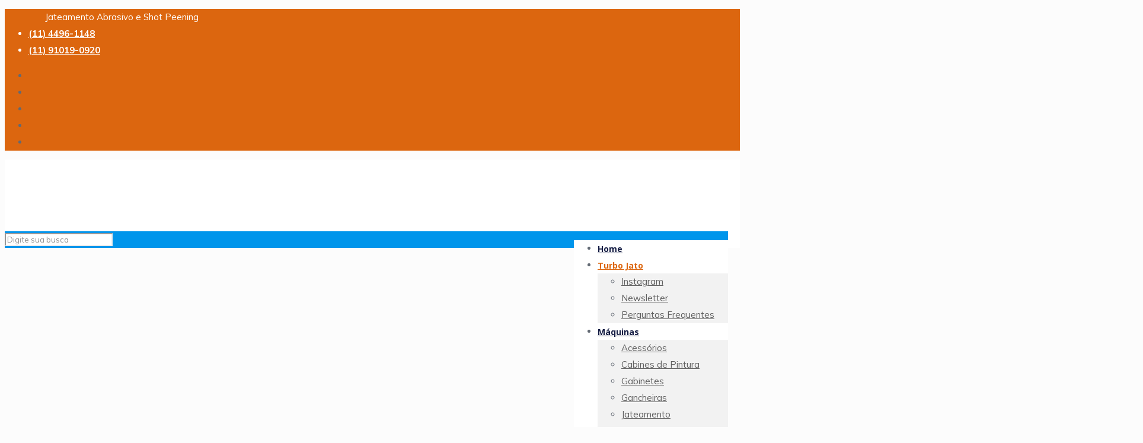

--- FILE ---
content_type: text/html; charset=UTF-8
request_url: https://www.turbojato.com.br/empresa-jateamento-abrasivo-shot-peening/
body_size: 47998
content:
<!DOCTYPE html>
<html lang="pt-BR" prefix="og: https://ogp.me/ns#" class="no-js" itemscope itemtype="https://schema.org/WebPage">

<head><meta charset="UTF-8" /><script>if(navigator.userAgent.match(/MSIE|Internet Explorer/i)||navigator.userAgent.match(/Trident\/7\..*?rv:11/i)){var href=document.location.href;if(!href.match(/[?&]nowprocket/)){if(href.indexOf("?")==-1){if(href.indexOf("#")==-1){document.location.href=href+"?nowprocket=1"}else{document.location.href=href.replace("#","?nowprocket=1#")}}else{if(href.indexOf("#")==-1){document.location.href=href+"&nowprocket=1"}else{document.location.href=href.replace("#","&nowprocket=1#")}}}}</script><script>(()=>{class RocketLazyLoadScripts{constructor(){this.v="2.0.3",this.userEvents=["keydown","keyup","mousedown","mouseup","mousemove","mouseover","mouseenter","mouseout","mouseleave","touchmove","touchstart","touchend","touchcancel","wheel","click","dblclick","input","visibilitychange"],this.attributeEvents=["onblur","onclick","oncontextmenu","ondblclick","onfocus","onmousedown","onmouseenter","onmouseleave","onmousemove","onmouseout","onmouseover","onmouseup","onmousewheel","onscroll","onsubmit"]}async t(){this.i(),this.o(),/iP(ad|hone)/.test(navigator.userAgent)&&this.h(),this.u(),this.l(this),this.m(),this.k(this),this.p(this),this._(),await Promise.all([this.R(),this.L()]),this.lastBreath=Date.now(),this.S(this),this.P(),this.D(),this.O(),this.M(),await this.C(this.delayedScripts.normal),await this.C(this.delayedScripts.defer),await this.C(this.delayedScripts.async),this.F("domReady"),await this.T(),await this.j(),await this.I(),this.F("windowLoad"),await this.A(),window.dispatchEvent(new Event("rocket-allScriptsLoaded")),this.everythingLoaded=!0,this.lastTouchEnd&&await new Promise((t=>setTimeout(t,500-Date.now()+this.lastTouchEnd))),this.H(),this.F("all"),this.U(),this.W()}i(){this.CSPIssue=sessionStorage.getItem("rocketCSPIssue"),document.addEventListener("securitypolicyviolation",(t=>{this.CSPIssue||"script-src-elem"!==t.violatedDirective||"data"!==t.blockedURI||(this.CSPIssue=!0,sessionStorage.setItem("rocketCSPIssue",!0))}),{isRocket:!0})}o(){window.addEventListener("pageshow",(t=>{this.persisted=t.persisted,this.realWindowLoadedFired=!0}),{isRocket:!0}),window.addEventListener("pagehide",(()=>{this.onFirstUserAction=null}),{isRocket:!0})}h(){let t;function e(e){t=e}window.addEventListener("touchstart",e,{isRocket:!0}),window.addEventListener("touchend",(function i(o){Math.abs(o.changedTouches[0].pageX-t.changedTouches[0].pageX)<10&&Math.abs(o.changedTouches[0].pageY-t.changedTouches[0].pageY)<10&&o.timeStamp-t.timeStamp<200&&(o.target.dispatchEvent(new PointerEvent("click",{target:o.target,bubbles:!0,cancelable:!0,detail:1})),event.preventDefault(),window.removeEventListener("touchstart",e,{isRocket:!0}),window.removeEventListener("touchend",i,{isRocket:!0}))}),{isRocket:!0})}q(t){this.userActionTriggered||("mousemove"!==t.type||this.firstMousemoveIgnored?"keyup"===t.type||"mouseover"===t.type||"mouseout"===t.type||(this.userActionTriggered=!0,this.onFirstUserAction&&this.onFirstUserAction()):this.firstMousemoveIgnored=!0),"click"===t.type&&t.preventDefault(),this.savedUserEvents.length>0&&(t.stopPropagation(),t.stopImmediatePropagation()),"touchstart"===this.lastEvent&&"touchend"===t.type&&(this.lastTouchEnd=Date.now()),"click"===t.type&&(this.lastTouchEnd=0),this.lastEvent=t.type,this.savedUserEvents.push(t)}u(){this.savedUserEvents=[],this.userEventHandler=this.q.bind(this),this.userEvents.forEach((t=>window.addEventListener(t,this.userEventHandler,{passive:!1,isRocket:!0})))}U(){this.userEvents.forEach((t=>window.removeEventListener(t,this.userEventHandler,{passive:!1,isRocket:!0}))),this.savedUserEvents.forEach((t=>{t.target.dispatchEvent(new window[t.constructor.name](t.type,t))}))}m(){this.eventsMutationObserver=new MutationObserver((t=>{const e="return false";for(const i of t){if("attributes"===i.type){const t=i.target.getAttribute(i.attributeName);t&&t!==e&&(i.target.setAttribute("data-rocket-"+i.attributeName,t),i.target["rocket"+i.attributeName]=new Function("event",t),i.target.setAttribute(i.attributeName,e))}"childList"===i.type&&i.addedNodes.forEach((t=>{if(t.nodeType===Node.ELEMENT_NODE)for(const i of t.attributes)this.attributeEvents.includes(i.name)&&i.value&&""!==i.value&&(t.setAttribute("data-rocket-"+i.name,i.value),t["rocket"+i.name]=new Function("event",i.value),t.setAttribute(i.name,e))}))}})),this.eventsMutationObserver.observe(document,{subtree:!0,childList:!0,attributeFilter:this.attributeEvents})}H(){this.eventsMutationObserver.disconnect(),this.attributeEvents.forEach((t=>{document.querySelectorAll("[data-rocket-"+t+"]").forEach((e=>{e.setAttribute(t,e.getAttribute("data-rocket-"+t)),e.removeAttribute("data-rocket-"+t)}))}))}k(t){Object.defineProperty(HTMLElement.prototype,"onclick",{get(){return this.rocketonclick||null},set(e){this.rocketonclick=e,this.setAttribute(t.everythingLoaded?"onclick":"data-rocket-onclick","this.rocketonclick(event)")}})}S(t){function e(e,i){let o=e[i];e[i]=null,Object.defineProperty(e,i,{get:()=>o,set(s){t.everythingLoaded?o=s:e["rocket"+i]=o=s}})}e(document,"onreadystatechange"),e(window,"onload"),e(window,"onpageshow");try{Object.defineProperty(document,"readyState",{get:()=>t.rocketReadyState,set(e){t.rocketReadyState=e},configurable:!0}),document.readyState="loading"}catch(t){console.log("WPRocket DJE readyState conflict, bypassing")}}l(t){this.originalAddEventListener=EventTarget.prototype.addEventListener,this.originalRemoveEventListener=EventTarget.prototype.removeEventListener,this.savedEventListeners=[],EventTarget.prototype.addEventListener=function(e,i,o){o&&o.isRocket||!t.B(e,this)&&!t.userEvents.includes(e)||t.B(e,this)&&!t.userActionTriggered||e.startsWith("rocket-")||t.everythingLoaded?t.originalAddEventListener.call(this,e,i,o):t.savedEventListeners.push({target:this,remove:!1,type:e,func:i,options:o})},EventTarget.prototype.removeEventListener=function(e,i,o){o&&o.isRocket||!t.B(e,this)&&!t.userEvents.includes(e)||t.B(e,this)&&!t.userActionTriggered||e.startsWith("rocket-")||t.everythingLoaded?t.originalRemoveEventListener.call(this,e,i,o):t.savedEventListeners.push({target:this,remove:!0,type:e,func:i,options:o})}}F(t){"all"===t&&(EventTarget.prototype.addEventListener=this.originalAddEventListener,EventTarget.prototype.removeEventListener=this.originalRemoveEventListener),this.savedEventListeners=this.savedEventListeners.filter((e=>{let i=e.type,o=e.target||window;return"domReady"===t&&"DOMContentLoaded"!==i&&"readystatechange"!==i||("windowLoad"===t&&"load"!==i&&"readystatechange"!==i&&"pageshow"!==i||(this.B(i,o)&&(i="rocket-"+i),e.remove?o.removeEventListener(i,e.func,e.options):o.addEventListener(i,e.func,e.options),!1))}))}p(t){let e;function i(e){return t.everythingLoaded?e:e.split(" ").map((t=>"load"===t||t.startsWith("load.")?"rocket-jquery-load":t)).join(" ")}function o(o){function s(e){const s=o.fn[e];o.fn[e]=o.fn.init.prototype[e]=function(){return this[0]===window&&t.userActionTriggered&&("string"==typeof arguments[0]||arguments[0]instanceof String?arguments[0]=i(arguments[0]):"object"==typeof arguments[0]&&Object.keys(arguments[0]).forEach((t=>{const e=arguments[0][t];delete arguments[0][t],arguments[0][i(t)]=e}))),s.apply(this,arguments),this}}if(o&&o.fn&&!t.allJQueries.includes(o)){const e={DOMContentLoaded:[],"rocket-DOMContentLoaded":[]};for(const t in e)document.addEventListener(t,(()=>{e[t].forEach((t=>t()))}),{isRocket:!0});o.fn.ready=o.fn.init.prototype.ready=function(i){function s(){parseInt(o.fn.jquery)>2?setTimeout((()=>i.bind(document)(o))):i.bind(document)(o)}return t.realDomReadyFired?!t.userActionTriggered||t.fauxDomReadyFired?s():e["rocket-DOMContentLoaded"].push(s):e.DOMContentLoaded.push(s),o([])},s("on"),s("one"),s("off"),t.allJQueries.push(o)}e=o}t.allJQueries=[],o(window.jQuery),Object.defineProperty(window,"jQuery",{get:()=>e,set(t){o(t)}})}P(){const t=new Map;document.write=document.writeln=function(e){const i=document.currentScript,o=document.createRange(),s=i.parentElement;let n=t.get(i);void 0===n&&(n=i.nextSibling,t.set(i,n));const c=document.createDocumentFragment();o.setStart(c,0),c.appendChild(o.createContextualFragment(e)),s.insertBefore(c,n)}}async R(){return new Promise((t=>{this.userActionTriggered?t():this.onFirstUserAction=t}))}async L(){return new Promise((t=>{document.addEventListener("DOMContentLoaded",(()=>{this.realDomReadyFired=!0,t()}),{isRocket:!0})}))}async I(){return this.realWindowLoadedFired?Promise.resolve():new Promise((t=>{window.addEventListener("load",t,{isRocket:!0})}))}M(){this.pendingScripts=[];this.scriptsMutationObserver=new MutationObserver((t=>{for(const e of t)e.addedNodes.forEach((t=>{"SCRIPT"!==t.tagName||t.noModule||t.isWPRocket||this.pendingScripts.push({script:t,promise:new Promise((e=>{const i=()=>{const i=this.pendingScripts.findIndex((e=>e.script===t));i>=0&&this.pendingScripts.splice(i,1),e()};t.addEventListener("load",i,{isRocket:!0}),t.addEventListener("error",i,{isRocket:!0}),setTimeout(i,1e3)}))})}))})),this.scriptsMutationObserver.observe(document,{childList:!0,subtree:!0})}async j(){await this.J(),this.pendingScripts.length?(await this.pendingScripts[0].promise,await this.j()):this.scriptsMutationObserver.disconnect()}D(){this.delayedScripts={normal:[],async:[],defer:[]},document.querySelectorAll("script[type$=rocketlazyloadscript]").forEach((t=>{t.hasAttribute("data-rocket-src")?t.hasAttribute("async")&&!1!==t.async?this.delayedScripts.async.push(t):t.hasAttribute("defer")&&!1!==t.defer||"module"===t.getAttribute("data-rocket-type")?this.delayedScripts.defer.push(t):this.delayedScripts.normal.push(t):this.delayedScripts.normal.push(t)}))}async _(){await this.L();let t=[];document.querySelectorAll("script[type$=rocketlazyloadscript][data-rocket-src]").forEach((e=>{let i=e.getAttribute("data-rocket-src");if(i&&!i.startsWith("data:")){i.startsWith("//")&&(i=location.protocol+i);try{const o=new URL(i).origin;o!==location.origin&&t.push({src:o,crossOrigin:e.crossOrigin||"module"===e.getAttribute("data-rocket-type")})}catch(t){}}})),t=[...new Map(t.map((t=>[JSON.stringify(t),t]))).values()],this.N(t,"preconnect")}async $(t){if(await this.G(),!0!==t.noModule||!("noModule"in HTMLScriptElement.prototype))return new Promise((e=>{let i;function o(){(i||t).setAttribute("data-rocket-status","executed"),e()}try{if(navigator.userAgent.includes("Firefox/")||""===navigator.vendor||this.CSPIssue)i=document.createElement("script"),[...t.attributes].forEach((t=>{let e=t.nodeName;"type"!==e&&("data-rocket-type"===e&&(e="type"),"data-rocket-src"===e&&(e="src"),i.setAttribute(e,t.nodeValue))})),t.text&&(i.text=t.text),t.nonce&&(i.nonce=t.nonce),i.hasAttribute("src")?(i.addEventListener("load",o,{isRocket:!0}),i.addEventListener("error",(()=>{i.setAttribute("data-rocket-status","failed-network"),e()}),{isRocket:!0}),setTimeout((()=>{i.isConnected||e()}),1)):(i.text=t.text,o()),i.isWPRocket=!0,t.parentNode.replaceChild(i,t);else{const i=t.getAttribute("data-rocket-type"),s=t.getAttribute("data-rocket-src");i?(t.type=i,t.removeAttribute("data-rocket-type")):t.removeAttribute("type"),t.addEventListener("load",o,{isRocket:!0}),t.addEventListener("error",(i=>{this.CSPIssue&&i.target.src.startsWith("data:")?(console.log("WPRocket: CSP fallback activated"),t.removeAttribute("src"),this.$(t).then(e)):(t.setAttribute("data-rocket-status","failed-network"),e())}),{isRocket:!0}),s?(t.fetchPriority="high",t.removeAttribute("data-rocket-src"),t.src=s):t.src="data:text/javascript;base64,"+window.btoa(unescape(encodeURIComponent(t.text)))}}catch(i){t.setAttribute("data-rocket-status","failed-transform"),e()}}));t.setAttribute("data-rocket-status","skipped")}async C(t){const e=t.shift();return e?(e.isConnected&&await this.$(e),this.C(t)):Promise.resolve()}O(){this.N([...this.delayedScripts.normal,...this.delayedScripts.defer,...this.delayedScripts.async],"preload")}N(t,e){this.trash=this.trash||[];let i=!0;var o=document.createDocumentFragment();t.forEach((t=>{const s=t.getAttribute&&t.getAttribute("data-rocket-src")||t.src;if(s&&!s.startsWith("data:")){const n=document.createElement("link");n.href=s,n.rel=e,"preconnect"!==e&&(n.as="script",n.fetchPriority=i?"high":"low"),t.getAttribute&&"module"===t.getAttribute("data-rocket-type")&&(n.crossOrigin=!0),t.crossOrigin&&(n.crossOrigin=t.crossOrigin),t.integrity&&(n.integrity=t.integrity),t.nonce&&(n.nonce=t.nonce),o.appendChild(n),this.trash.push(n),i=!1}})),document.head.appendChild(o)}W(){this.trash.forEach((t=>t.remove()))}async T(){try{document.readyState="interactive"}catch(t){}this.fauxDomReadyFired=!0;try{await this.G(),document.dispatchEvent(new Event("rocket-readystatechange")),await this.G(),document.rocketonreadystatechange&&document.rocketonreadystatechange(),await this.G(),document.dispatchEvent(new Event("rocket-DOMContentLoaded")),await this.G(),window.dispatchEvent(new Event("rocket-DOMContentLoaded"))}catch(t){console.error(t)}}async A(){try{document.readyState="complete"}catch(t){}try{await this.G(),document.dispatchEvent(new Event("rocket-readystatechange")),await this.G(),document.rocketonreadystatechange&&document.rocketonreadystatechange(),await this.G(),window.dispatchEvent(new Event("rocket-load")),await this.G(),window.rocketonload&&window.rocketonload(),await this.G(),this.allJQueries.forEach((t=>t(window).trigger("rocket-jquery-load"))),await this.G();const t=new Event("rocket-pageshow");t.persisted=this.persisted,window.dispatchEvent(t),await this.G(),window.rocketonpageshow&&window.rocketonpageshow({persisted:this.persisted})}catch(t){console.error(t)}}async G(){Date.now()-this.lastBreath>45&&(await this.J(),this.lastBreath=Date.now())}async J(){return document.hidden?new Promise((t=>setTimeout(t))):new Promise((t=>requestAnimationFrame(t)))}B(t,e){return e===document&&"readystatechange"===t||(e===document&&"DOMContentLoaded"===t||(e===window&&"DOMContentLoaded"===t||(e===window&&"load"===t||e===window&&"pageshow"===t)))}static run(){(new RocketLazyLoadScripts).t()}}RocketLazyLoadScripts.run()})();</script>


<script data-cfasync="false" data-no-defer="1" data-no-minify="1" data-no-optimize="1">var ewww_webp_supported=!1;function check_webp_feature(A,e){var w;e=void 0!==e?e:function(){},ewww_webp_supported?e(ewww_webp_supported):((w=new Image).onload=function(){ewww_webp_supported=0<w.width&&0<w.height,e&&e(ewww_webp_supported)},w.onerror=function(){e&&e(!1)},w.src="data:image/webp;base64,"+{alpha:"UklGRkoAAABXRUJQVlA4WAoAAAAQAAAAAAAAAAAAQUxQSAwAAAARBxAR/Q9ERP8DAABWUDggGAAAABQBAJ0BKgEAAQAAAP4AAA3AAP7mtQAAAA=="}[A])}check_webp_feature("alpha");</script><script data-cfasync="false" data-no-defer="1" data-no-minify="1" data-no-optimize="1">var Arrive=function(c,w){"use strict";if(c.MutationObserver&&"undefined"!=typeof HTMLElement){var r,a=0,u=(r=HTMLElement.prototype.matches||HTMLElement.prototype.webkitMatchesSelector||HTMLElement.prototype.mozMatchesSelector||HTMLElement.prototype.msMatchesSelector,{matchesSelector:function(e,t){return e instanceof HTMLElement&&r.call(e,t)},addMethod:function(e,t,r){var a=e[t];e[t]=function(){return r.length==arguments.length?r.apply(this,arguments):"function"==typeof a?a.apply(this,arguments):void 0}},callCallbacks:function(e,t){t&&t.options.onceOnly&&1==t.firedElems.length&&(e=[e[0]]);for(var r,a=0;r=e[a];a++)r&&r.callback&&r.callback.call(r.elem,r.elem);t&&t.options.onceOnly&&1==t.firedElems.length&&t.me.unbindEventWithSelectorAndCallback.call(t.target,t.selector,t.callback)},checkChildNodesRecursively:function(e,t,r,a){for(var i,n=0;i=e[n];n++)r(i,t,a)&&a.push({callback:t.callback,elem:i}),0<i.childNodes.length&&u.checkChildNodesRecursively(i.childNodes,t,r,a)},mergeArrays:function(e,t){var r,a={};for(r in e)e.hasOwnProperty(r)&&(a[r]=e[r]);for(r in t)t.hasOwnProperty(r)&&(a[r]=t[r]);return a},toElementsArray:function(e){return e=void 0!==e&&("number"!=typeof e.length||e===c)?[e]:e}}),e=(l.prototype.addEvent=function(e,t,r,a){a={target:e,selector:t,options:r,callback:a,firedElems:[]};return this._beforeAdding&&this._beforeAdding(a),this._eventsBucket.push(a),a},l.prototype.removeEvent=function(e){for(var t,r=this._eventsBucket.length-1;t=this._eventsBucket[r];r--)e(t)&&(this._beforeRemoving&&this._beforeRemoving(t),(t=this._eventsBucket.splice(r,1))&&t.length&&(t[0].callback=null))},l.prototype.beforeAdding=function(e){this._beforeAdding=e},l.prototype.beforeRemoving=function(e){this._beforeRemoving=e},l),t=function(i,n){var o=new e,l=this,s={fireOnAttributesModification:!1};return o.beforeAdding(function(t){var e=t.target;e!==c.document&&e!==c||(e=document.getElementsByTagName("html")[0]);var r=new MutationObserver(function(e){n.call(this,e,t)}),a=i(t.options);r.observe(e,a),t.observer=r,t.me=l}),o.beforeRemoving(function(e){e.observer.disconnect()}),this.bindEvent=function(e,t,r){t=u.mergeArrays(s,t);for(var a=u.toElementsArray(this),i=0;i<a.length;i++)o.addEvent(a[i],e,t,r)},this.unbindEvent=function(){var r=u.toElementsArray(this);o.removeEvent(function(e){for(var t=0;t<r.length;t++)if(this===w||e.target===r[t])return!0;return!1})},this.unbindEventWithSelectorOrCallback=function(r){var a=u.toElementsArray(this),i=r,e="function"==typeof r?function(e){for(var t=0;t<a.length;t++)if((this===w||e.target===a[t])&&e.callback===i)return!0;return!1}:function(e){for(var t=0;t<a.length;t++)if((this===w||e.target===a[t])&&e.selector===r)return!0;return!1};o.removeEvent(e)},this.unbindEventWithSelectorAndCallback=function(r,a){var i=u.toElementsArray(this);o.removeEvent(function(e){for(var t=0;t<i.length;t++)if((this===w||e.target===i[t])&&e.selector===r&&e.callback===a)return!0;return!1})},this},i=new function(){var s={fireOnAttributesModification:!1,onceOnly:!1,existing:!1};function n(e,t,r){return!(!u.matchesSelector(e,t.selector)||(e._id===w&&(e._id=a++),-1!=t.firedElems.indexOf(e._id)))&&(t.firedElems.push(e._id),!0)}var c=(i=new t(function(e){var t={attributes:!1,childList:!0,subtree:!0};return e.fireOnAttributesModification&&(t.attributes=!0),t},function(e,i){e.forEach(function(e){var t=e.addedNodes,r=e.target,a=[];null!==t&&0<t.length?u.checkChildNodesRecursively(t,i,n,a):"attributes"===e.type&&n(r,i)&&a.push({callback:i.callback,elem:r}),u.callCallbacks(a,i)})})).bindEvent;return i.bindEvent=function(e,t,r){t=void 0===r?(r=t,s):u.mergeArrays(s,t);var a=u.toElementsArray(this);if(t.existing){for(var i=[],n=0;n<a.length;n++)for(var o=a[n].querySelectorAll(e),l=0;l<o.length;l++)i.push({callback:r,elem:o[l]});if(t.onceOnly&&i.length)return r.call(i[0].elem,i[0].elem);setTimeout(u.callCallbacks,1,i)}c.call(this,e,t,r)},i},o=new function(){var a={};function i(e,t){return u.matchesSelector(e,t.selector)}var n=(o=new t(function(){return{childList:!0,subtree:!0}},function(e,r){e.forEach(function(e){var t=e.removedNodes,e=[];null!==t&&0<t.length&&u.checkChildNodesRecursively(t,r,i,e),u.callCallbacks(e,r)})})).bindEvent;return o.bindEvent=function(e,t,r){t=void 0===r?(r=t,a):u.mergeArrays(a,t),n.call(this,e,t,r)},o};d(HTMLElement.prototype),d(NodeList.prototype),d(HTMLCollection.prototype),d(HTMLDocument.prototype),d(Window.prototype);var n={};return s(i,n,"unbindAllArrive"),s(o,n,"unbindAllLeave"),n}function l(){this._eventsBucket=[],this._beforeAdding=null,this._beforeRemoving=null}function s(e,t,r){u.addMethod(t,r,e.unbindEvent),u.addMethod(t,r,e.unbindEventWithSelectorOrCallback),u.addMethod(t,r,e.unbindEventWithSelectorAndCallback)}function d(e){e.arrive=i.bindEvent,s(i,e,"unbindArrive"),e.leave=o.bindEvent,s(o,e,"unbindLeave")}}(window,void 0),ewww_webp_supported=!1;function check_webp_feature(e,t){var r;ewww_webp_supported?t(ewww_webp_supported):((r=new Image).onload=function(){ewww_webp_supported=0<r.width&&0<r.height,t(ewww_webp_supported)},r.onerror=function(){t(!1)},r.src="data:image/webp;base64,"+{alpha:"UklGRkoAAABXRUJQVlA4WAoAAAAQAAAAAAAAAAAAQUxQSAwAAAARBxAR/Q9ERP8DAABWUDggGAAAABQBAJ0BKgEAAQAAAP4AAA3AAP7mtQAAAA==",animation:"UklGRlIAAABXRUJQVlA4WAoAAAASAAAAAAAAAAAAQU5JTQYAAAD/////AABBTk1GJgAAAAAAAAAAAAAAAAAAAGQAAABWUDhMDQAAAC8AAAAQBxAREYiI/gcA"}[e])}function ewwwLoadImages(e){if(e){for(var t=document.querySelectorAll(".batch-image img, .image-wrapper a, .ngg-pro-masonry-item a, .ngg-galleria-offscreen-seo-wrapper a"),r=0,a=t.length;r<a;r++)ewwwAttr(t[r],"data-src",t[r].getAttribute("data-webp")),ewwwAttr(t[r],"data-thumbnail",t[r].getAttribute("data-webp-thumbnail"));for(var i=document.querySelectorAll("div.woocommerce-product-gallery__image"),r=0,a=i.length;r<a;r++)ewwwAttr(i[r],"data-thumb",i[r].getAttribute("data-webp-thumb"))}for(var n=document.querySelectorAll("video"),r=0,a=n.length;r<a;r++)ewwwAttr(n[r],"poster",e?n[r].getAttribute("data-poster-webp"):n[r].getAttribute("data-poster-image"));for(var o,l=document.querySelectorAll("img.ewww_webp_lazy_load"),r=0,a=l.length;r<a;r++)e&&(ewwwAttr(l[r],"data-lazy-srcset",l[r].getAttribute("data-lazy-srcset-webp")),ewwwAttr(l[r],"data-srcset",l[r].getAttribute("data-srcset-webp")),ewwwAttr(l[r],"data-lazy-src",l[r].getAttribute("data-lazy-src-webp")),ewwwAttr(l[r],"data-src",l[r].getAttribute("data-src-webp")),ewwwAttr(l[r],"data-orig-file",l[r].getAttribute("data-webp-orig-file")),ewwwAttr(l[r],"data-medium-file",l[r].getAttribute("data-webp-medium-file")),ewwwAttr(l[r],"data-large-file",l[r].getAttribute("data-webp-large-file")),null!=(o=l[r].getAttribute("srcset"))&&!1!==o&&o.includes("R0lGOD")&&ewwwAttr(l[r],"src",l[r].getAttribute("data-lazy-src-webp"))),l[r].className=l[r].className.replace(/\bewww_webp_lazy_load\b/,"");for(var s=document.querySelectorAll(".ewww_webp"),r=0,a=s.length;r<a;r++)e?(ewwwAttr(s[r],"srcset",s[r].getAttribute("data-srcset-webp")),ewwwAttr(s[r],"src",s[r].getAttribute("data-src-webp")),ewwwAttr(s[r],"data-orig-file",s[r].getAttribute("data-webp-orig-file")),ewwwAttr(s[r],"data-medium-file",s[r].getAttribute("data-webp-medium-file")),ewwwAttr(s[r],"data-large-file",s[r].getAttribute("data-webp-large-file")),ewwwAttr(s[r],"data-large_image",s[r].getAttribute("data-webp-large_image")),ewwwAttr(s[r],"data-src",s[r].getAttribute("data-webp-src"))):(ewwwAttr(s[r],"srcset",s[r].getAttribute("data-srcset-img")),ewwwAttr(s[r],"src",s[r].getAttribute("data-src-img"))),s[r].className=s[r].className.replace(/\bewww_webp\b/,"ewww_webp_loaded");window.jQuery&&jQuery.fn.isotope&&jQuery.fn.imagesLoaded&&(jQuery(".fusion-posts-container-infinite").imagesLoaded(function(){jQuery(".fusion-posts-container-infinite").hasClass("isotope")&&jQuery(".fusion-posts-container-infinite").isotope()}),jQuery(".fusion-portfolio:not(.fusion-recent-works) .fusion-portfolio-wrapper").imagesLoaded(function(){jQuery(".fusion-portfolio:not(.fusion-recent-works) .fusion-portfolio-wrapper").isotope()}))}function ewwwWebPInit(e){ewwwLoadImages(e),ewwwNggLoadGalleries(e),document.arrive(".ewww_webp",function(){ewwwLoadImages(e)}),document.arrive(".ewww_webp_lazy_load",function(){ewwwLoadImages(e)}),document.arrive("videos",function(){ewwwLoadImages(e)}),"loading"==document.readyState?document.addEventListener("DOMContentLoaded",ewwwJSONParserInit):("undefined"!=typeof galleries&&ewwwNggParseGalleries(e),ewwwWooParseVariations(e))}function ewwwAttr(e,t,r){null!=r&&!1!==r&&e.setAttribute(t,r)}function ewwwJSONParserInit(){"undefined"!=typeof galleries&&check_webp_feature("alpha",ewwwNggParseGalleries),check_webp_feature("alpha",ewwwWooParseVariations)}function ewwwWooParseVariations(e){if(e)for(var t=document.querySelectorAll("form.variations_form"),r=0,a=t.length;r<a;r++){var i=t[r].getAttribute("data-product_variations"),n=!1;try{for(var o in i=JSON.parse(i))void 0!==i[o]&&void 0!==i[o].image&&(void 0!==i[o].image.src_webp&&(i[o].image.src=i[o].image.src_webp,n=!0),void 0!==i[o].image.srcset_webp&&(i[o].image.srcset=i[o].image.srcset_webp,n=!0),void 0!==i[o].image.full_src_webp&&(i[o].image.full_src=i[o].image.full_src_webp,n=!0),void 0!==i[o].image.gallery_thumbnail_src_webp&&(i[o].image.gallery_thumbnail_src=i[o].image.gallery_thumbnail_src_webp,n=!0),void 0!==i[o].image.thumb_src_webp&&(i[o].image.thumb_src=i[o].image.thumb_src_webp,n=!0));n&&ewwwAttr(t[r],"data-product_variations",JSON.stringify(i))}catch(e){}}}function ewwwNggParseGalleries(e){if(e)for(var t in galleries){var r=galleries[t];galleries[t].images_list=ewwwNggParseImageList(r.images_list)}}function ewwwNggLoadGalleries(e){e&&document.addEventListener("ngg.galleria.themeadded",function(e,t){window.ngg_galleria._create_backup=window.ngg_galleria.create,window.ngg_galleria.create=function(e,t){var r=$(e).data("id");return galleries["gallery_"+r].images_list=ewwwNggParseImageList(galleries["gallery_"+r].images_list),window.ngg_galleria._create_backup(e,t)}})}function ewwwNggParseImageList(e){for(var t in e){var r=e[t];if(void 0!==r["image-webp"]&&(e[t].image=r["image-webp"],delete e[t]["image-webp"]),void 0!==r["thumb-webp"]&&(e[t].thumb=r["thumb-webp"],delete e[t]["thumb-webp"]),void 0!==r.full_image_webp&&(e[t].full_image=r.full_image_webp,delete e[t].full_image_webp),void 0!==r.srcsets)for(var a in r.srcsets)nggSrcset=r.srcsets[a],void 0!==r.srcsets[a+"-webp"]&&(e[t].srcsets[a]=r.srcsets[a+"-webp"],delete e[t].srcsets[a+"-webp"]);if(void 0!==r.full_srcsets)for(var i in r.full_srcsets)nggFSrcset=r.full_srcsets[i],void 0!==r.full_srcsets[i+"-webp"]&&(e[t].full_srcsets[i]=r.full_srcsets[i+"-webp"],delete e[t].full_srcsets[i+"-webp"])}return e}check_webp_feature("alpha",ewwwWebPInit);</script><meta name="description" content="A Turbo Jato é uma empresa fundada em 2004 com o objetivo de desenvolver, projetar, fabricar e oferecer as melhores soluções para o segmento de jateamento."/>
<meta name="keywords" content="empresa, turbo jato, contato, orçamentos, jateamento abrasivo, limpeza superfície, preparação superfície, acabamento superfície, revestimento superfície, proteção superfície, shot peening, enrijecimento por impacto, aumento resistência fadiga, redução vibrações, melhora vedação, proteção contra corrosão, máquinas jateamento, maquinas tamboreamento, gancheira, mesa rotativa, proteção de peças, revestimento peças, acabamento peças, jateamento peças, shot peening de peças, peças máquinas jateamento, peças máquinas tamboreamento, itupeva, jundiaí, são paulo, campinas, vinhedo, valinhos, itatiba, indaiatuba"/>
<link rel="alternate" hreflang="pt-BR" href="https://www.turbojato.com.br/empresa-jateamento-abrasivo-shot-peening/"/>
<meta name="author" content="Everton Rizzato">
<meta name="publisher" content="Turbo Jato">
<script type="rocketlazyloadscript">
if (navigator.serviceWorker) {
  navigator.serviceWorker.register('/service-worker.js', { scope: './' })
    .then(function(reg) {
      console.log('[Companion]', 'Service worker registered!');
      console.log(reg);
    });
}
</script>
<link rel="manifest" href="manifest.json" />
<link rel="manifest" href="%PUBLIC_URI%/manifest.json" />
<link rel="apple-touch-icon" href="/apple-touch-icon.png">
<meta name="theme-color" content="#fcfcfc" /><script type="rocketlazyloadscript" data-rocket-type="text/javascript">function rgmkInitGoogleMaps(){window.rgmkGoogleMapsCallback=true;try{jQuery(document).trigger("rgmkGoogleMapsLoad")}catch(err){}}</script>
<!-- Google Tag Manager for WordPress by gtm4wp.com -->
<script data-cfasync="false" data-pagespeed-no-defer>
	var gtm4wp_datalayer_name = "dataLayer";
	var dataLayer = dataLayer || [];
</script>
<!-- End Google Tag Manager for WordPress by gtm4wp.com --><meta name="format-detection" content="telephone=no">
<meta name="viewport" content="width=device-width, initial-scale=1" />
<link rel="shortcut icon" href="/favicon.ico" type="image/x-icon" />
<link rel="apple-touch-icon" href="https://www.turbojato.com.br/wp-content/uploads/2023/07/apple-touch-icon.png" />

<!-- Otimização para mecanismos de pesquisa pelo Rank Math - https://rankmath.com/ -->
<title>Empresa - Turbo Jato Jateamento Abrasivo e Shot Peening</title>
<link crossorigin data-rocket-preconnect href="https://www.googletagmanager.com" rel="preconnect">
<link crossorigin data-rocket-preconnect href="https://fonts.googleapis.com" rel="preconnect">
<link crossorigin data-rocket-preconnect href="https://www.gstatic.com" rel="preconnect">
<link crossorigin data-rocket-preconnect href="https://translate.googleapis.com" rel="preconnect">
<link crossorigin data-rocket-preconnect href="https://translate.google.com" rel="preconnect">
<link data-rocket-preload as="style" href="https://fonts.googleapis.com/css?family=Mulish%3A1%2C300%2C400%2C400italic%2C500%2C600%2C700%2C700italic%7COpen%20Sans%3A1%2C300%2C400%2C400italic%2C500%2C600%2C700%2C700italic%7CManrope%3A1%2C300%2C400%2C400italic%2C500%2C600%2C700%2C700italic%7CRaleway%3A1%2C300%2C400%2C400italic%2C500%2C600%2C700%2C700italic%7COpen%20Sans&#038;display=swap" rel="preload">
<link href="https://fonts.googleapis.com/css?family=Mulish%3A1%2C300%2C400%2C400italic%2C500%2C600%2C700%2C700italic%7COpen%20Sans%3A1%2C300%2C400%2C400italic%2C500%2C600%2C700%2C700italic%7CManrope%3A1%2C300%2C400%2C400italic%2C500%2C600%2C700%2C700italic%7CRaleway%3A1%2C300%2C400%2C400italic%2C500%2C600%2C700%2C700italic%7COpen%20Sans&#038;display=swap" media="print" onload="this.media=&#039;all&#039;" rel="stylesheet">
<noscript><link rel="stylesheet" href="https://fonts.googleapis.com/css?family=Mulish%3A1%2C300%2C400%2C400italic%2C500%2C600%2C700%2C700italic%7COpen%20Sans%3A1%2C300%2C400%2C400italic%2C500%2C600%2C700%2C700italic%7CManrope%3A1%2C300%2C400%2C400italic%2C500%2C600%2C700%2C700italic%7CRaleway%3A1%2C300%2C400%2C400italic%2C500%2C600%2C700%2C700italic%7COpen%20Sans&#038;display=swap"></noscript><link rel="preload" data-rocket-preload as="image" href="https://www.turbojato.com.br/wp-content/uploads/2023/07/top-turbo-jato.jpg.webp" fetchpriority="high">
<meta name="description" content="A Turbo Jato é uma empresa fundada em 2004 com o objetivo de desenvolver, projetar, fabricar e oferecer as melhores soluções para o segmento de jateamento."/>
<meta name="robots" content="follow, index, max-snippet:-1, max-video-preview:-1, max-image-preview:large"/>
<link rel="canonical" href="https://www.turbojato.com.br/empresa-jateamento-abrasivo-shot-peening/" />
<meta property="og:locale" content="pt_BR" />
<meta property="og:type" content="article" />
<meta property="og:title" content="Empresa - Turbo Jato Jateamento Abrasivo e Shot Peening" />
<meta property="og:description" content="A Turbo Jato é uma empresa fundada em 2004 com o objetivo de desenvolver, projetar, fabricar e oferecer as melhores soluções para o segmento de jateamento." />
<meta property="og:url" content="https://www.turbojato.com.br/empresa-jateamento-abrasivo-shot-peening/" />
<meta property="og:site_name" content="Turbo Jato" />
<meta property="article:publisher" content="https://www.facebook.com/turbojatoequips" />
<meta property="og:updated_time" content="2023-08-03T21:13:33-03:00" />
<meta property="og:image" content="https://www.turbojato.com.br/wp-content/uploads/2023/07/top-contato.jpg" />
<meta property="og:image:secure_url" content="https://www.turbojato.com.br/wp-content/uploads/2023/07/top-contato.jpg" />
<meta property="og:image:width" content="1920" />
<meta property="og:image:height" content="600" />
<meta property="og:image:alt" content="empresa" />
<meta property="og:image:type" content="image/jpeg" />
<meta property="article:published_time" content="2023-07-25T21:10:57-03:00" />
<meta property="article:modified_time" content="2023-08-03T21:13:33-03:00" />
<meta name="twitter:card" content="summary_large_image" />
<meta name="twitter:title" content="Empresa - Turbo Jato Jateamento Abrasivo e Shot Peening" />
<meta name="twitter:description" content="A Turbo Jato é uma empresa fundada em 2004 com o objetivo de desenvolver, projetar, fabricar e oferecer as melhores soluções para o segmento de jateamento." />
<meta name="twitter:site" content="@@turbo_jato" />
<meta name="twitter:creator" content="@@turbo_jato" />
<meta name="twitter:image" content="https://www.turbojato.com.br/wp-content/uploads/2023/07/top-contato.jpg" />
<meta name="twitter:label1" content="Tempo para leitura" />
<meta name="twitter:data1" content="Menos de um minuto" />
<script type="application/ld+json" class="rank-math-schema">{"@context":"https://schema.org","@graph":[{"@type":"Place","@id":"https://www.turbojato.com.br/#place","address":{"@type":"PostalAddress","streetAddress":"Rua Maria Cavagnoli Mullunhone, 291 Bairro da Chave","addressLocality":"Itupeva","addressRegion":"SP","postalCode":"13295-416","addressCountry":"BR"}},{"@type":"Organization","@id":"https://www.turbojato.com.br/#organization","name":"Turbo Jato","url":"https://www.turbojato.com.br","sameAs":["https://www.facebook.com/turbojatoequips","https://twitter.com/@turbo_jato"],"email":"contato@turbojato.com.br","address":{"@type":"PostalAddress","streetAddress":"Rua Maria Cavagnoli Mullunhone, 291 Bairro da Chave","addressLocality":"Itupeva","addressRegion":"SP","postalCode":"13295-416","addressCountry":"BR"},"logo":{"@type":"ImageObject","@id":"https://www.turbojato.com.br/#logo","url":"https://www.turbojato.com.br/wp-content/uploads/2023/07/apple-touch-icon.png","contentUrl":"https://www.turbojato.com.br/wp-content/uploads/2023/07/apple-touch-icon.png","caption":"Turbo Jato","inLanguage":"pt-BR","width":"180","height":"180"},"contactPoint":[{"@type":"ContactPoint","telephone":"+55 11 4496-1148","contactType":"customer support"}],"location":{"@id":"https://www.turbojato.com.br/#place"}},{"@type":"WebSite","@id":"https://www.turbojato.com.br/#website","url":"https://www.turbojato.com.br","name":"Turbo Jato","alternateName":"Turbo Jato","publisher":{"@id":"https://www.turbojato.com.br/#organization"},"inLanguage":"pt-BR"},{"@type":"ImageObject","@id":"https://www.turbojato.com.br/wp-content/uploads/2023/07/top-contato.jpg","url":"https://www.turbojato.com.br/wp-content/uploads/2023/07/top-contato.jpg","width":"1920","height":"600","inLanguage":"pt-BR"},{"@type":"BreadcrumbList","@id":"https://www.turbojato.com.br/empresa-jateamento-abrasivo-shot-peening/#breadcrumb","itemListElement":[{"@type":"ListItem","position":"1","item":{"@id":"https://www.turbojato.com.br","name":"Home"}},{"@type":"ListItem","position":"2","item":{"@id":"https://www.turbojato.com.br/empresa-jateamento-abrasivo-shot-peening/","name":"Turbo Jato"}}]},{"@type":"WebPage","@id":"https://www.turbojato.com.br/empresa-jateamento-abrasivo-shot-peening/#webpage","url":"https://www.turbojato.com.br/empresa-jateamento-abrasivo-shot-peening/","name":"Empresa - Turbo Jato Jateamento Abrasivo e Shot Peening","datePublished":"2023-07-25T21:10:57-03:00","dateModified":"2023-08-03T21:13:33-03:00","isPartOf":{"@id":"https://www.turbojato.com.br/#website"},"primaryImageOfPage":{"@id":"https://www.turbojato.com.br/wp-content/uploads/2023/07/top-contato.jpg"},"inLanguage":"pt-BR","breadcrumb":{"@id":"https://www.turbojato.com.br/empresa-jateamento-abrasivo-shot-peening/#breadcrumb"}},{"@type":"Person","@id":"https://www.turbojato.com.br/author/everton/","name":"Turbo Jato","url":"https://www.turbojato.com.br/author/everton/","image":{"@type":"ImageObject","@id":"https://secure.gravatar.com/avatar/9a46eeca0d0620a7b51a94bc44d74d0e0ad3246bddb5f66fd647f96b6380ddca?s=96&amp;r=g","url":"https://secure.gravatar.com/avatar/9a46eeca0d0620a7b51a94bc44d74d0e0ad3246bddb5f66fd647f96b6380ddca?s=96&amp;r=g","caption":"Turbo Jato","inLanguage":"pt-BR"},"sameAs":["https://www.turbojato.com.br"],"worksFor":{"@id":"https://www.turbojato.com.br/#organization"}},{"@type":"Article","headline":"Empresa - Turbo Jato Jateamento Abrasivo e Shot Peening","keywords":"empresa,Turbo Jato","datePublished":"2023-07-25T21:10:57-03:00","dateModified":"2023-08-03T21:13:33-03:00","author":{"@id":"https://www.turbojato.com.br/author/everton/","name":"Turbo Jato"},"publisher":{"@id":"https://www.turbojato.com.br/#organization"},"description":"A Turbo Jato \u00e9 uma empresa fundada em 2004 com o objetivo de desenvolver, projetar, fabricar e oferecer as melhores solu\u00e7\u00f5es para o segmento de jateamento.","name":"Empresa - Turbo Jato Jateamento Abrasivo e Shot Peening","@id":"https://www.turbojato.com.br/empresa-jateamento-abrasivo-shot-peening/#richSnippet","isPartOf":{"@id":"https://www.turbojato.com.br/empresa-jateamento-abrasivo-shot-peening/#webpage"},"image":{"@id":"https://www.turbojato.com.br/wp-content/uploads/2023/07/top-contato.jpg"},"inLanguage":"pt-BR","mainEntityOfPage":{"@id":"https://www.turbojato.com.br/empresa-jateamento-abrasivo-shot-peening/#webpage"}}]}</script>
<!-- /Plugin de SEO Rank Math para WordPress -->

<link rel='dns-prefetch' href='//fonts.googleapis.com' />
<link href='https://fonts.gstatic.com' crossorigin rel='preconnect' />
<link rel="alternate" type="application/rss+xml" title="Feed para Turbo Jato &raquo;" href="https://www.turbojato.com.br/feed/" />
<link rel="alternate" type="application/rss+xml" title="Feed de comentários para Turbo Jato &raquo;" href="https://www.turbojato.com.br/comments/feed/" />
<link rel="alternate" type="application/rss+xml" title="Feed de comentários para Turbo Jato &raquo; Turbo Jato" href="https://www.turbojato.com.br/empresa-jateamento-abrasivo-shot-peening/feed/" />
<link rel="alternate" title="oEmbed (JSON)" type="application/json+oembed" href="https://www.turbojato.com.br/wp-json/oembed/1.0/embed?url=https%3A%2F%2Fwww.turbojato.com.br%2Fempresa-jateamento-abrasivo-shot-peening%2F" />
<link rel="alternate" title="oEmbed (XML)" type="text/xml+oembed" href="https://www.turbojato.com.br/wp-json/oembed/1.0/embed?url=https%3A%2F%2Fwww.turbojato.com.br%2Fempresa-jateamento-abrasivo-shot-peening%2F&#038;format=xml" />
<style id='wp-img-auto-sizes-contain-inline-css' type='text/css'>
img:is([sizes=auto i],[sizes^="auto," i]){contain-intrinsic-size:3000px 1500px}
/*# sourceURL=wp-img-auto-sizes-contain-inline-css */
</style>
<link data-minify="1" rel='stylesheet' id='ht_ctc_main_css-css' href='https://www.turbojato.com.br/wp-content/cache/min/1/wp-content/plugins/click-to-chat-for-whatsapp/new/inc/assets/css/main.css?ver=1769087015' type='text/css' media='all' />
<link rel='stylesheet' id='sbi_styles-css' href='https://www.turbojato.com.br/wp-content/plugins/instagram-feed/css/sbi-styles.min.css?ver=6.10.0' type='text/css' media='all' />
<style id='wp-emoji-styles-inline-css' type='text/css'>

	img.wp-smiley, img.emoji {
		display: inline !important;
		border: none !important;
		box-shadow: none !important;
		height: 1em !important;
		width: 1em !important;
		margin: 0 0.07em !important;
		vertical-align: -0.1em !important;
		background: none !important;
		padding: 0 !important;
	}
/*# sourceURL=wp-emoji-styles-inline-css */
</style>
<style id='wp-block-library-inline-css' type='text/css'>
:root{--wp-block-synced-color:#7a00df;--wp-block-synced-color--rgb:122,0,223;--wp-bound-block-color:var(--wp-block-synced-color);--wp-editor-canvas-background:#ddd;--wp-admin-theme-color:#007cba;--wp-admin-theme-color--rgb:0,124,186;--wp-admin-theme-color-darker-10:#006ba1;--wp-admin-theme-color-darker-10--rgb:0,107,160.5;--wp-admin-theme-color-darker-20:#005a87;--wp-admin-theme-color-darker-20--rgb:0,90,135;--wp-admin-border-width-focus:2px}@media (min-resolution:192dpi){:root{--wp-admin-border-width-focus:1.5px}}.wp-element-button{cursor:pointer}:root .has-very-light-gray-background-color{background-color:#eee}:root .has-very-dark-gray-background-color{background-color:#313131}:root .has-very-light-gray-color{color:#eee}:root .has-very-dark-gray-color{color:#313131}:root .has-vivid-green-cyan-to-vivid-cyan-blue-gradient-background{background:linear-gradient(135deg,#00d084,#0693e3)}:root .has-purple-crush-gradient-background{background:linear-gradient(135deg,#34e2e4,#4721fb 50%,#ab1dfe)}:root .has-hazy-dawn-gradient-background{background:linear-gradient(135deg,#faaca8,#dad0ec)}:root .has-subdued-olive-gradient-background{background:linear-gradient(135deg,#fafae1,#67a671)}:root .has-atomic-cream-gradient-background{background:linear-gradient(135deg,#fdd79a,#004a59)}:root .has-nightshade-gradient-background{background:linear-gradient(135deg,#330968,#31cdcf)}:root .has-midnight-gradient-background{background:linear-gradient(135deg,#020381,#2874fc)}:root{--wp--preset--font-size--normal:16px;--wp--preset--font-size--huge:42px}.has-regular-font-size{font-size:1em}.has-larger-font-size{font-size:2.625em}.has-normal-font-size{font-size:var(--wp--preset--font-size--normal)}.has-huge-font-size{font-size:var(--wp--preset--font-size--huge)}.has-text-align-center{text-align:center}.has-text-align-left{text-align:left}.has-text-align-right{text-align:right}.has-fit-text{white-space:nowrap!important}#end-resizable-editor-section{display:none}.aligncenter{clear:both}.items-justified-left{justify-content:flex-start}.items-justified-center{justify-content:center}.items-justified-right{justify-content:flex-end}.items-justified-space-between{justify-content:space-between}.screen-reader-text{border:0;clip-path:inset(50%);height:1px;margin:-1px;overflow:hidden;padding:0;position:absolute;width:1px;word-wrap:normal!important}.screen-reader-text:focus{background-color:#ddd;clip-path:none;color:#444;display:block;font-size:1em;height:auto;left:5px;line-height:normal;padding:15px 23px 14px;text-decoration:none;top:5px;width:auto;z-index:100000}html :where(.has-border-color){border-style:solid}html :where([style*=border-top-color]){border-top-style:solid}html :where([style*=border-right-color]){border-right-style:solid}html :where([style*=border-bottom-color]){border-bottom-style:solid}html :where([style*=border-left-color]){border-left-style:solid}html :where([style*=border-width]){border-style:solid}html :where([style*=border-top-width]){border-top-style:solid}html :where([style*=border-right-width]){border-right-style:solid}html :where([style*=border-bottom-width]){border-bottom-style:solid}html :where([style*=border-left-width]){border-left-style:solid}html :where(img[class*=wp-image-]){height:auto;max-width:100%}:where(figure){margin:0 0 1em}html :where(.is-position-sticky){--wp-admin--admin-bar--position-offset:var(--wp-admin--admin-bar--height,0px)}@media screen and (max-width:600px){html :where(.is-position-sticky){--wp-admin--admin-bar--position-offset:0px}}

/*# sourceURL=wp-block-library-inline-css */
</style><style id='global-styles-inline-css' type='text/css'>
:root{--wp--preset--aspect-ratio--square: 1;--wp--preset--aspect-ratio--4-3: 4/3;--wp--preset--aspect-ratio--3-4: 3/4;--wp--preset--aspect-ratio--3-2: 3/2;--wp--preset--aspect-ratio--2-3: 2/3;--wp--preset--aspect-ratio--16-9: 16/9;--wp--preset--aspect-ratio--9-16: 9/16;--wp--preset--color--black: #000000;--wp--preset--color--cyan-bluish-gray: #abb8c3;--wp--preset--color--white: #ffffff;--wp--preset--color--pale-pink: #f78da7;--wp--preset--color--vivid-red: #cf2e2e;--wp--preset--color--luminous-vivid-orange: #ff6900;--wp--preset--color--luminous-vivid-amber: #fcb900;--wp--preset--color--light-green-cyan: #7bdcb5;--wp--preset--color--vivid-green-cyan: #00d084;--wp--preset--color--pale-cyan-blue: #8ed1fc;--wp--preset--color--vivid-cyan-blue: #0693e3;--wp--preset--color--vivid-purple: #9b51e0;--wp--preset--gradient--vivid-cyan-blue-to-vivid-purple: linear-gradient(135deg,rgb(6,147,227) 0%,rgb(155,81,224) 100%);--wp--preset--gradient--light-green-cyan-to-vivid-green-cyan: linear-gradient(135deg,rgb(122,220,180) 0%,rgb(0,208,130) 100%);--wp--preset--gradient--luminous-vivid-amber-to-luminous-vivid-orange: linear-gradient(135deg,rgb(252,185,0) 0%,rgb(255,105,0) 100%);--wp--preset--gradient--luminous-vivid-orange-to-vivid-red: linear-gradient(135deg,rgb(255,105,0) 0%,rgb(207,46,46) 100%);--wp--preset--gradient--very-light-gray-to-cyan-bluish-gray: linear-gradient(135deg,rgb(238,238,238) 0%,rgb(169,184,195) 100%);--wp--preset--gradient--cool-to-warm-spectrum: linear-gradient(135deg,rgb(74,234,220) 0%,rgb(151,120,209) 20%,rgb(207,42,186) 40%,rgb(238,44,130) 60%,rgb(251,105,98) 80%,rgb(254,248,76) 100%);--wp--preset--gradient--blush-light-purple: linear-gradient(135deg,rgb(255,206,236) 0%,rgb(152,150,240) 100%);--wp--preset--gradient--blush-bordeaux: linear-gradient(135deg,rgb(254,205,165) 0%,rgb(254,45,45) 50%,rgb(107,0,62) 100%);--wp--preset--gradient--luminous-dusk: linear-gradient(135deg,rgb(255,203,112) 0%,rgb(199,81,192) 50%,rgb(65,88,208) 100%);--wp--preset--gradient--pale-ocean: linear-gradient(135deg,rgb(255,245,203) 0%,rgb(182,227,212) 50%,rgb(51,167,181) 100%);--wp--preset--gradient--electric-grass: linear-gradient(135deg,rgb(202,248,128) 0%,rgb(113,206,126) 100%);--wp--preset--gradient--midnight: linear-gradient(135deg,rgb(2,3,129) 0%,rgb(40,116,252) 100%);--wp--preset--font-size--small: 13px;--wp--preset--font-size--medium: 20px;--wp--preset--font-size--large: 36px;--wp--preset--font-size--x-large: 42px;--wp--preset--spacing--20: 0.44rem;--wp--preset--spacing--30: 0.67rem;--wp--preset--spacing--40: 1rem;--wp--preset--spacing--50: 1.5rem;--wp--preset--spacing--60: 2.25rem;--wp--preset--spacing--70: 3.38rem;--wp--preset--spacing--80: 5.06rem;--wp--preset--shadow--natural: 6px 6px 9px rgba(0, 0, 0, 0.2);--wp--preset--shadow--deep: 12px 12px 50px rgba(0, 0, 0, 0.4);--wp--preset--shadow--sharp: 6px 6px 0px rgba(0, 0, 0, 0.2);--wp--preset--shadow--outlined: 6px 6px 0px -3px rgb(255, 255, 255), 6px 6px rgb(0, 0, 0);--wp--preset--shadow--crisp: 6px 6px 0px rgb(0, 0, 0);}:where(.is-layout-flex){gap: 0.5em;}:where(.is-layout-grid){gap: 0.5em;}body .is-layout-flex{display: flex;}.is-layout-flex{flex-wrap: wrap;align-items: center;}.is-layout-flex > :is(*, div){margin: 0;}body .is-layout-grid{display: grid;}.is-layout-grid > :is(*, div){margin: 0;}:where(.wp-block-columns.is-layout-flex){gap: 2em;}:where(.wp-block-columns.is-layout-grid){gap: 2em;}:where(.wp-block-post-template.is-layout-flex){gap: 1.25em;}:where(.wp-block-post-template.is-layout-grid){gap: 1.25em;}.has-black-color{color: var(--wp--preset--color--black) !important;}.has-cyan-bluish-gray-color{color: var(--wp--preset--color--cyan-bluish-gray) !important;}.has-white-color{color: var(--wp--preset--color--white) !important;}.has-pale-pink-color{color: var(--wp--preset--color--pale-pink) !important;}.has-vivid-red-color{color: var(--wp--preset--color--vivid-red) !important;}.has-luminous-vivid-orange-color{color: var(--wp--preset--color--luminous-vivid-orange) !important;}.has-luminous-vivid-amber-color{color: var(--wp--preset--color--luminous-vivid-amber) !important;}.has-light-green-cyan-color{color: var(--wp--preset--color--light-green-cyan) !important;}.has-vivid-green-cyan-color{color: var(--wp--preset--color--vivid-green-cyan) !important;}.has-pale-cyan-blue-color{color: var(--wp--preset--color--pale-cyan-blue) !important;}.has-vivid-cyan-blue-color{color: var(--wp--preset--color--vivid-cyan-blue) !important;}.has-vivid-purple-color{color: var(--wp--preset--color--vivid-purple) !important;}.has-black-background-color{background-color: var(--wp--preset--color--black) !important;}.has-cyan-bluish-gray-background-color{background-color: var(--wp--preset--color--cyan-bluish-gray) !important;}.has-white-background-color{background-color: var(--wp--preset--color--white) !important;}.has-pale-pink-background-color{background-color: var(--wp--preset--color--pale-pink) !important;}.has-vivid-red-background-color{background-color: var(--wp--preset--color--vivid-red) !important;}.has-luminous-vivid-orange-background-color{background-color: var(--wp--preset--color--luminous-vivid-orange) !important;}.has-luminous-vivid-amber-background-color{background-color: var(--wp--preset--color--luminous-vivid-amber) !important;}.has-light-green-cyan-background-color{background-color: var(--wp--preset--color--light-green-cyan) !important;}.has-vivid-green-cyan-background-color{background-color: var(--wp--preset--color--vivid-green-cyan) !important;}.has-pale-cyan-blue-background-color{background-color: var(--wp--preset--color--pale-cyan-blue) !important;}.has-vivid-cyan-blue-background-color{background-color: var(--wp--preset--color--vivid-cyan-blue) !important;}.has-vivid-purple-background-color{background-color: var(--wp--preset--color--vivid-purple) !important;}.has-black-border-color{border-color: var(--wp--preset--color--black) !important;}.has-cyan-bluish-gray-border-color{border-color: var(--wp--preset--color--cyan-bluish-gray) !important;}.has-white-border-color{border-color: var(--wp--preset--color--white) !important;}.has-pale-pink-border-color{border-color: var(--wp--preset--color--pale-pink) !important;}.has-vivid-red-border-color{border-color: var(--wp--preset--color--vivid-red) !important;}.has-luminous-vivid-orange-border-color{border-color: var(--wp--preset--color--luminous-vivid-orange) !important;}.has-luminous-vivid-amber-border-color{border-color: var(--wp--preset--color--luminous-vivid-amber) !important;}.has-light-green-cyan-border-color{border-color: var(--wp--preset--color--light-green-cyan) !important;}.has-vivid-green-cyan-border-color{border-color: var(--wp--preset--color--vivid-green-cyan) !important;}.has-pale-cyan-blue-border-color{border-color: var(--wp--preset--color--pale-cyan-blue) !important;}.has-vivid-cyan-blue-border-color{border-color: var(--wp--preset--color--vivid-cyan-blue) !important;}.has-vivid-purple-border-color{border-color: var(--wp--preset--color--vivid-purple) !important;}.has-vivid-cyan-blue-to-vivid-purple-gradient-background{background: var(--wp--preset--gradient--vivid-cyan-blue-to-vivid-purple) !important;}.has-light-green-cyan-to-vivid-green-cyan-gradient-background{background: var(--wp--preset--gradient--light-green-cyan-to-vivid-green-cyan) !important;}.has-luminous-vivid-amber-to-luminous-vivid-orange-gradient-background{background: var(--wp--preset--gradient--luminous-vivid-amber-to-luminous-vivid-orange) !important;}.has-luminous-vivid-orange-to-vivid-red-gradient-background{background: var(--wp--preset--gradient--luminous-vivid-orange-to-vivid-red) !important;}.has-very-light-gray-to-cyan-bluish-gray-gradient-background{background: var(--wp--preset--gradient--very-light-gray-to-cyan-bluish-gray) !important;}.has-cool-to-warm-spectrum-gradient-background{background: var(--wp--preset--gradient--cool-to-warm-spectrum) !important;}.has-blush-light-purple-gradient-background{background: var(--wp--preset--gradient--blush-light-purple) !important;}.has-blush-bordeaux-gradient-background{background: var(--wp--preset--gradient--blush-bordeaux) !important;}.has-luminous-dusk-gradient-background{background: var(--wp--preset--gradient--luminous-dusk) !important;}.has-pale-ocean-gradient-background{background: var(--wp--preset--gradient--pale-ocean) !important;}.has-electric-grass-gradient-background{background: var(--wp--preset--gradient--electric-grass) !important;}.has-midnight-gradient-background{background: var(--wp--preset--gradient--midnight) !important;}.has-small-font-size{font-size: var(--wp--preset--font-size--small) !important;}.has-medium-font-size{font-size: var(--wp--preset--font-size--medium) !important;}.has-large-font-size{font-size: var(--wp--preset--font-size--large) !important;}.has-x-large-font-size{font-size: var(--wp--preset--font-size--x-large) !important;}
/*# sourceURL=global-styles-inline-css */
</style>

<style id='classic-theme-styles-inline-css' type='text/css'>
/*! This file is auto-generated */
.wp-block-button__link{color:#fff;background-color:#32373c;border-radius:9999px;box-shadow:none;text-decoration:none;padding:calc(.667em + 2px) calc(1.333em + 2px);font-size:1.125em}.wp-block-file__button{background:#32373c;color:#fff;text-decoration:none}
/*# sourceURL=/wp-includes/css/classic-themes.min.css */
</style>
<link data-minify="1" rel='stylesheet' id='email-subscribers-css' href='https://www.turbojato.com.br/wp-content/cache/min/1/wp-content/plugins/email-subscribers/lite/public/css/email-subscribers-public.css?ver=1769087015' type='text/css' media='all' />
<link data-minify="1" rel='stylesheet' id='woocommerce-layout-css' href='https://www.turbojato.com.br/wp-content/cache/min/1/wp-content/plugins/woocommerce/assets/css/woocommerce-layout.css?ver=1769087015' type='text/css' media='all' />
<link data-minify="1" rel='stylesheet' id='woocommerce-smallscreen-css' href='https://www.turbojato.com.br/wp-content/cache/min/1/wp-content/plugins/woocommerce/assets/css/woocommerce-smallscreen.css?ver=1769087015' type='text/css' media='only screen and (max-width: 768px)' />
<link data-minify="1" rel='stylesheet' id='woocommerce-general-css' href='https://www.turbojato.com.br/wp-content/cache/min/1/wp-content/plugins/woocommerce/assets/css/woocommerce.css?ver=1769087015' type='text/css' media='all' />
<style id='woocommerce-inline-inline-css' type='text/css'>
.woocommerce form .form-row .required { visibility: visible; }
/*# sourceURL=woocommerce-inline-inline-css */
</style>
<link rel='stylesheet' id='cmplz-general-css' href='https://www.turbojato.com.br/wp-content/plugins/complianz-gdpr/assets/css/cookieblocker.min.css?ver=1765963677' type='text/css' media='all' />
<link rel='stylesheet' id='style-css' href='https://www.turbojato.com.br/wp-content/themes/MundoDigital/style.css?ver=22.0.2.1' type='text/css' media='all' />
<link data-minify="1" rel='stylesheet' id='mfn-base-css' href='https://www.turbojato.com.br/wp-content/cache/min/1/wp-content/themes/MundoDigital/css/base.css?ver=1769087015' type='text/css' media='all' />
<link data-minify="1" rel='stylesheet' id='mfn-layout-css' href='https://www.turbojato.com.br/wp-content/cache/min/1/wp-content/themes/MundoDigital/css/layout.css?ver=1769087015' type='text/css' media='all' />
<link data-minify="1" rel='stylesheet' id='mfn-shortcodes-css' href='https://www.turbojato.com.br/wp-content/cache/min/1/wp-content/themes/MundoDigital/css/shortcodes.css?ver=1769087015' type='text/css' media='all' />
<link rel='stylesheet' id='mfn-animations-css' href='https://www.turbojato.com.br/wp-content/themes/MundoDigital/assets/animations/animations.min.css?ver=22.0.2.1' type='text/css' media='all' />
<link data-minify="1" rel='stylesheet' id='mfn-jquery-ui-css' href='https://www.turbojato.com.br/wp-content/cache/min/1/wp-content/themes/MundoDigital/assets/ui/jquery.ui.all.css?ver=1769087015' type='text/css' media='all' />
<link data-minify="1" rel='stylesheet' id='mfn-jplayer-css' href='https://www.turbojato.com.br/wp-content/cache/min/1/wp-content/themes/MundoDigital/assets/jplayer/css/jplayer.blue.monday.css?ver=1769087015' type='text/css' media='all' />
<link data-minify="1" rel='stylesheet' id='mfn-responsive-css' href='https://www.turbojato.com.br/wp-content/cache/min/1/wp-content/themes/MundoDigital/css/responsive.css?ver=1769087015' type='text/css' media='all' />

<link data-minify="1" rel='stylesheet' id='mfn-woo-css' href='https://www.turbojato.com.br/wp-content/cache/min/1/wp-content/themes/MundoDigital/css/woocommerce.css?ver=1769087015' type='text/css' media='all' />
<link data-minify="1" rel='stylesheet' id='wpdreams-asl-basic-css' href='https://www.turbojato.com.br/wp-content/cache/min/1/wp-content/plugins/ajax-search-lite/css/style.basic.css?ver=1769087015' type='text/css' media='all' />
<style id='wpdreams-asl-basic-inline-css' type='text/css'>

					div[id*='ajaxsearchlitesettings'].searchsettings .asl_option_inner label {
						font-size: 0px !important;
						color: rgba(0, 0, 0, 0);
					}
					div[id*='ajaxsearchlitesettings'].searchsettings .asl_option_inner label:after {
						font-size: 11px !important;
						position: absolute;
						top: 0;
						left: 0;
						z-index: 1;
					}
					.asl_w_container {
						width: 100%;
						margin: 0px 0px 0px 0px;
						min-width: 200px;
					}
					div[id*='ajaxsearchlite'].asl_m {
						width: 100%;
					}
					div[id*='ajaxsearchliteres'].wpdreams_asl_results div.resdrg span.highlighted {
						font-weight: bold;
						color: rgba(217, 49, 43, 1);
						background-color: rgba(238, 238, 238, 1);
					}
					div[id*='ajaxsearchliteres'].wpdreams_asl_results .results img.asl_image {
						width: 70px;
						height: 70px;
						object-fit: cover;
					}
					div[id*='ajaxsearchlite'].asl_r .results {
						max-height: none;
					}
					div[id*='ajaxsearchlite'].asl_r {
						position: absolute;
					}
				
						.asl_m, .asl_m .probox {
							background-color: rgba(255, 255, 255, 1) !important;
							background-image: none !important;
							-webkit-background-image: none !important;
							-ms-background-image: none !important;
						}
					
						.asl_m .probox svg {
							fill: rgb(225, 225, 225) !important;
						}
						.asl_m .probox .innericon {
							background-color: rgba(255, 255, 255, 1) !important;
							background-image: none !important;
							-webkit-background-image: none !important;
							-ms-background-image: none !important;
						}
					
						div.asl_m.asl_w {
							border:1px solid rgb(225, 225, 225) !important;border-radius:30px 3 0px 3 0px 3 0px !important;
							box-shadow: none !important;
						}
						div.asl_m.asl_w .probox {border: none !important;}
					
						.asl_r.asl_w {
							background-color: rgba(255, 255, 255, 1) !important;
							background-image: none !important;
							-webkit-background-image: none !important;
							-ms-background-image: none !important;
						}
					
						.asl_r.asl_w .item {
							background-color: rgba(255, 255, 255, 1) !important;
							background-image: none !important;
							-webkit-background-image: none !important;
							-ms-background-image: none !important;
						}
					
						div.asl_r.asl_w {
							border:1px solid rgb(255, 255, 255) !important;border-radius:30px 3 0px 3 0px 3 0px !important;
							box-shadow: none !important;
						}
					
						.asl_s.asl_w {
							background-color: rgba(255, 255, 255, 1) !important;
							background-image: none !important;
							-webkit-background-image: none !important;
							-ms-background-image: none !important;
						}
					
						div.asl_s.asl_w {
							border:1px solid rgb(255, 255, 255) !important;border-radius:30px 3 0px 3 0px 3 0px !important;
							box-shadow: none !important;
						}
					
						div.asl_r.asl_w.vertical .results .item::after {
							display: block;
							position: absolute;
							bottom: 0;
							content: '';
							height: 1px;
							width: 100%;
							background: #D8D8D8;
						}
						div.asl_r.asl_w.vertical .results .item.asl_last_item::after {
							display: none;
						}
					
/*# sourceURL=wpdreams-asl-basic-inline-css */
</style>
<link data-minify="1" rel='stylesheet' id='wpdreams-asl-instance-css' href='https://www.turbojato.com.br/wp-content/cache/min/1/wp-content/plugins/ajax-search-lite/css/style-curvy-blue.css?ver=1769087015' type='text/css' media='all' />
<style id='mfn-dynamic-inline-css' type='text/css'>
html{background-color: #FCFCFC;}#Wrapper,#Content{background-color: #FCFCFC;}body:not(.template-slider) #Header{min-height: 0px;}body.header-below:not(.template-slider) #Header{padding-top: 0px;}#Footer .widgets_wrapper {padding: 70px 0;}body, button, span.date_label, .timeline_items li h3 span, input[type="submit"], input[type="reset"], input[type="button"],input[type="text"], input[type="password"], input[type="tel"], input[type="email"], textarea, select, .offer_li .title h3 {font-family: "Mulish", Helvetica, Arial, sans-serif;}#menu > ul > li > a, a.action_button, #overlay-menu ul li a {font-family: "Open Sans", Helvetica, Arial, sans-serif;}#Subheader .title {font-family: "Manrope", Helvetica, Arial, sans-serif;}h1, h2, h3, h4, .text-logo #logo {font-family: "Manrope", Helvetica, Arial, sans-serif;}h5, h6 {font-family: "Manrope", Helvetica, Arial, sans-serif;}blockquote {font-family: "Raleway", Helvetica, Arial, sans-serif;}.chart_box .chart .num, .counter .desc_wrapper .number-wrapper, .how_it_works .image .number,.pricing-box .plan-header .price, .quick_fact .number-wrapper, .woocommerce .product div.entry-summary .price {font-family: "Raleway", Helvetica, Arial, sans-serif;}body {font-size: 15px;line-height: 28px;font-weight: 400;letter-spacing: 0px;}.big {font-size: 17px;line-height: 30px;font-weight: 400;letter-spacing: 0px;}#menu > ul > li > a, a.action_button, #overlay-menu ul li a{font-size: 14px;font-weight: 700;letter-spacing: 0px;}#overlay-menu ul li a{line-height: 21px;}#Subheader .title {font-size: 50px;line-height: 60px;font-weight: 400;letter-spacing: 0px;}h1, .text-logo #logo {font-size: 28px;line-height: 30px;font-weight: 600;letter-spacing: 0px;}h2 {font-size: 24px;line-height: 32px;font-weight: 600;letter-spacing: 0px;}h3 {font-size: 19px;line-height: 27px;font-weight: 600;letter-spacing: 0px;}h4 {font-size: 18px;line-height: 25px;font-weight: 600;letter-spacing: 0px;}h5 {font-size: 17px;line-height: 19px;font-weight: 700;letter-spacing: 0px;}h6 {font-size: 14px;line-height: 14px;font-weight: 400;letter-spacing: 0px;}#Intro .intro-title {font-size: 45px;line-height: 45px;font-weight: 400;letter-spacing: 0px;}@media only screen and (min-width: 768px) and (max-width: 959px){body {font-size: 13px;line-height: 24px;letter-spacing: 0px;}.big {font-size: 14px;line-height: 26px;letter-spacing: 0px;}#menu > ul > li > a, a.action_button, #overlay-menu ul li a {font-size: 13px;letter-spacing: 0px;}#overlay-menu ul li a{line-height: 19.5px;letter-spacing: 0px;}#Subheader .title {font-size: 43px;line-height: 51px;letter-spacing: 0px;}h1, .text-logo #logo {font-size: 24px;line-height: 26px;letter-spacing: 0px;}h2 {font-size: 20px;line-height: 27px;letter-spacing: 0px;}h3 {font-size: 16px;line-height: 23px;letter-spacing: 0px;}h4 {font-size: 15px;line-height: 21px;letter-spacing: 0px;}h5 {font-size: 14px;line-height: 19px;letter-spacing: 0px;}h6 {font-size: 13px;line-height: 19px;letter-spacing: 0px;}#Intro .intro-title {font-size: 38px;line-height: 38px;letter-spacing: 0px;}blockquote { font-size: 15px;}.chart_box .chart .num { font-size: 45px; line-height: 45px; }.counter .desc_wrapper .number-wrapper { font-size: 45px; line-height: 45px;}.counter .desc_wrapper .title { font-size: 14px; line-height: 18px;}.faq .question .title { font-size: 14px; }.fancy_heading .title { font-size: 38px; line-height: 38px; }.offer .offer_li .desc_wrapper .title h3 { font-size: 32px; line-height: 32px; }.offer_thumb_ul li.offer_thumb_li .desc_wrapper .title h3 {font-size: 32px; line-height: 32px; }.pricing-box .plan-header h2 { font-size: 27px; line-height: 27px; }.pricing-box .plan-header .price > span { font-size: 40px; line-height: 40px; }.pricing-box .plan-header .price sup.currency { font-size: 18px; line-height: 18px; }.pricing-box .plan-header .price sup.period { font-size: 14px; line-height: 14px;}.quick_fact .number { font-size: 80px; line-height: 80px;}.trailer_box .desc h2 { font-size: 27px; line-height: 27px; }.widget > h3 { font-size: 17px; line-height: 20px; }}@media only screen and (min-width: 480px) and (max-width: 767px){body {font-size: 13px;line-height: 21px;letter-spacing: 0px;}.big {font-size: 13px;line-height: 23px;letter-spacing: 0px;}#menu > ul > li > a, a.action_button, #overlay-menu ul li a {font-size: 13px;letter-spacing: 0px;}#overlay-menu ul li a{line-height: 19.5px;letter-spacing: 0px;}#Subheader .title {font-size: 38px;line-height: 45px;letter-spacing: 0px;}h1, .text-logo #logo {font-size: 21px;line-height: 23px;letter-spacing: 0px;}h2 {font-size: 18px;line-height: 24px;letter-spacing: 0px;}h3 {font-size: 14px;line-height: 20px;letter-spacing: 0px;}h4 {font-size: 14px;line-height: 19px;letter-spacing: 0px;}h5 {font-size: 13px;line-height: 19px;letter-spacing: 0px;}h6 {font-size: 13px;line-height: 19px;letter-spacing: 0px;}#Intro .intro-title {font-size: 34px;line-height: 34px;letter-spacing: 0px;}blockquote { font-size: 14px;}.chart_box .chart .num { font-size: 40px; line-height: 40px; }.counter .desc_wrapper .number-wrapper { font-size: 40px; line-height: 40px;}.counter .desc_wrapper .title { font-size: 13px; line-height: 16px;}.faq .question .title { font-size: 13px; }.fancy_heading .title { font-size: 34px; line-height: 34px; }.offer .offer_li .desc_wrapper .title h3 { font-size: 28px; line-height: 28px; }.offer_thumb_ul li.offer_thumb_li .desc_wrapper .title h3 {font-size: 28px; line-height: 28px; }.pricing-box .plan-header h2 { font-size: 24px; line-height: 24px; }.pricing-box .plan-header .price > span { font-size: 34px; line-height: 34px; }.pricing-box .plan-header .price sup.currency { font-size: 16px; line-height: 16px; }.pricing-box .plan-header .price sup.period { font-size: 13px; line-height: 13px;}.quick_fact .number { font-size: 70px; line-height: 70px;}.trailer_box .desc h2 { font-size: 24px; line-height: 24px; }.widget > h3 { font-size: 16px; line-height: 19px; }}@media only screen and (max-width: 479px){body {font-size: 13px;line-height: 19px;letter-spacing: 0px;}.big {font-size: 13px;line-height: 19px;letter-spacing: 0px;}#menu > ul > li > a, a.action_button, #overlay-menu ul li a {font-size: 13px;letter-spacing: 0px;}#overlay-menu ul li a{line-height: 19.5px;letter-spacing: 0px;}#Subheader .title {font-size: 30px;line-height: 36px;letter-spacing: 0px;}h1, .text-logo #logo {font-size: 17px;line-height: 19px;letter-spacing: 0px;}h2 {font-size: 14px;line-height: 19px;letter-spacing: 0px;}h3 {font-size: 13px;line-height: 19px;letter-spacing: 0px;}h4 {font-size: 13px;line-height: 19px;letter-spacing: 0px;}h5 {font-size: 13px;line-height: 19px;letter-spacing: 0px;}h6 {font-size: 13px;line-height: 19px;letter-spacing: 0px;}#Intro .intro-title {font-size: 27px;line-height: 27px;letter-spacing: 0px;}blockquote { font-size: 13px;}.chart_box .chart .num { font-size: 35px; line-height: 35px; }.counter .desc_wrapper .number-wrapper { font-size: 35px; line-height: 35px;}.counter .desc_wrapper .title { font-size: 13px; line-height: 26px;}.faq .question .title { font-size: 13px; }.fancy_heading .title { font-size: 30px; line-height: 30px; }.offer .offer_li .desc_wrapper .title h3 { font-size: 26px; line-height: 26px; }.offer_thumb_ul li.offer_thumb_li .desc_wrapper .title h3 {font-size: 26px; line-height: 26px; }.pricing-box .plan-header h2 { font-size: 21px; line-height: 21px; }.pricing-box .plan-header .price > span { font-size: 32px; line-height: 32px; }.pricing-box .plan-header .price sup.currency { font-size: 14px; line-height: 14px; }.pricing-box .plan-header .price sup.period { font-size: 13px; line-height: 13px;}.quick_fact .number { font-size: 60px; line-height: 60px;}.trailer_box .desc h2 { font-size: 21px; line-height: 21px; }.widget > h3 { font-size: 15px; line-height: 18px; }}.with_aside .sidebar.columns {width: 23%;}.with_aside .sections_group {width: 77%;}.aside_both .sidebar.columns {width: 18%;}.aside_both .sidebar.sidebar-1{margin-left: -82%;}.aside_both .sections_group {width: 64%;margin-left: 18%;}@media only screen and (min-width:1240px){#Wrapper, .with_aside .content_wrapper {max-width: 1240px;}.section_wrapper, .container {max-width: 1220px;}.layout-boxed.header-boxed #Top_bar.is-sticky{max-width: 1240px;}}@media only screen and (max-width: 767px){.section_wrapper,.container,.four.columns .widget-area { max-width: 480px !important; }}.button-default .button, .button-flat .button, .button-round .button {background-color: #f7f7f7;color: #626973;}.button-stroke .button {border-color: #f7f7f7;color: #626973;}.button-stroke .button:hover{background-color: #f7f7f7;color: #fff;}.button-default .button_theme, .button-default button,.button-default input[type="button"], .button-default input[type="reset"], .button-default input[type="submit"],.button-flat .button_theme, .button-flat button,.button-flat input[type="button"], .button-flat input[type="reset"], .button-flat input[type="submit"],.button-round .button_theme, .button-round button,.button-round input[type="button"], .button-round input[type="reset"], .button-round input[type="submit"],.woocommerce #respond input#submit,.woocommerce a.button:not(.default),.woocommerce button.button,.woocommerce input.button,.woocommerce #respond input#submit:hover, .woocommerce a.button:hover, .woocommerce button.button:hover, .woocommerce input.button:hover{color: #ffffff;}.button-stroke .button_theme:hover,.button-stroke button:hover, .button-stroke input[type="submit"]:hover, .button-stroke input[type="reset"]:hover, .button-stroke input[type="button"]:hover,.button-stroke .woocommerce #respond input#submit:hover,.button-stroke .woocommerce a.button:not(.default):hover,.button-stroke .woocommerce button.button:hover,.button-stroke.woocommerce input.button:hover {color: #ffffff !important;}.button-stroke .button_theme:hover .button_icon i{color: #ffffff !important;}.button-default .single_add_to_cart_button, .button-flat .single_add_to_cart_button, .button-round .single_add_to_cart_button,.button-default .woocommerce .button:disabled, .button-flat .woocommerce .button:disabled, .button-round .woocommerce .button:disabled,.button-default .woocommerce .button.alt .button-flat .woocommerce .button.alt, .button-round .woocommerce .button.alt,.button-default a.remove, .button-flat a.remove, .button-round a.remove{color: #ffffff!important;}.action_button, .action_button:hover{background-color: #0089f7;color: #ffffff;}.button-stroke a.action_button{border-color: #0089f7;}.button-stroke a.action_button:hover{background-color: #0089f7!important;}.footer_button{color: #626973!important;background-color:transparent;box-shadow:none!important;}.footer_button:after{display:none!important;}.button-custom .button,.button-custom .action_button,.button-custom .footer_button,.button-custom button,.button-custom input[type="button"],.button-custom input[type="reset"],.button-custom input[type="submit"],.button-custom .woocommerce #respond input#submit,.button-custom .woocommerce a.button,.button-custom .woocommerce button.button,.button-custom .woocommerce input.button{font-family: Arial;font-size: 14px;line-height: 14px;font-weight: 400;letter-spacing: 0px;padding: 12px 20px 12px 20px;border-width: 0px;border-radius: 0px;}.button-custom .button{color: #626262;background-color: #dbdddf;border-color: transparent;}.button-custom .button:hover{color: #626262;background-color: #d3d3d3;border-color: transparent;}.button-custom .button_theme,.button-custom button,.button-custom input[type="button"],.button-custom input[type="reset"],.button-custom input[type="submit"],.button-custom .woocommerce #respond input#submit,.button-custom .woocommerce a.button:not(.default),.button-custom .woocommerce button.button,.button-custom .woocommerce input.button{color: #ffffff;background-color: #0095eb;border-color: transparent;}.button-custom .button_theme:hover,.button-custom button:hover,.button-custom input[type="button"]:hover,.button-custom input[type="reset"]:hover,.button-custom input[type="submit"]:hover,.button-custom .woocommerce #respond input#submit:hover,.button-custom .woocommerce a.button:not(.default):hover,.button-custom .woocommerce button.button:hover,.button-custom .woocommerce input.button:hover{color: #ffffff;background-color: #007cc3;border-color: transparent;}.button-custom .action_button{color: #626262;background-color: #dbdddf;border-color: transparent;}.button-custom .action_button:hover{color: #626262;background-color: #d3d3d3;border-color: transparent;}.button-custom .single_add_to_cart_button,.button-custom .woocommerce .button:disabled,.button-custom .woocommerce .button.alt,.button-custom a.remove{line-height: 14px!important;padding: 12px 20px 12px 20px!important;color: #ffffff!important;background-color: #0095eb!important;}.button-custom .single_add_to_cart_button:hover,.button-custom .woocommerce .button:disabled:hover,.button-custom .woocommerce .button.alt:hover,.button-custom a.remove:hover{color: #ffffff!important;background-color: #007cc3!important;}#Top_bar #logo,.header-fixed #Top_bar #logo,.header-plain #Top_bar #logo,.header-transparent #Top_bar #logo {height: 65px;line-height: 65px;padding: 15px 0;}.logo-overflow #Top_bar:not(.is-sticky) .logo {height: 95px;}#Top_bar .menu > li > a {padding: 17.5px 0;}.menu-highlight:not(.header-creative) #Top_bar .menu > li > a {margin: 22.5px 0;}.header-plain:not(.menu-highlight) #Top_bar .menu > li > a span:not(.description) {line-height: 95px;}.header-fixed #Top_bar .menu > li > a {padding: 32.5px 0;}#Top_bar .top_bar_right,.header-plain #Top_bar .top_bar_right {height: 95px;}#Top_bar .top_bar_right_wrapper {top: 27.5px;}.header-plain #Top_bar a#header_cart,.header-plain #Top_bar a#search_button,.header-plain #Top_bar .wpml-languages {line-height: 95px;}.header-plain #Top_bar a.action_button {line-height: 95px!important;}@media only screen and (max-width: 767px){#Top_bar a.responsive-menu-toggle {top: 42.5px;}.mobile-header-mini #Top_bar #logo{height:50px!important;line-height:50px!important;margin:5px 0;}}.twentytwenty-before-label::before{content:"Antes"}.twentytwenty-after-label::before{content:"Depois"}#Side_slide{right:-250px;width:250px;}#Side_slide.left{left:-250px;}.blog-teaser li .desc-wrapper .desc{background-position-y:-1px;}@media only screen and ( max-width: 767px ){body:not(.template-slider) #Header{min-height: ;}#Subheader{padding: 80px 0;}}@media only screen and (min-width: 1240px){body:not(.header-simple) #Top_bar #menu{display:block!important}.tr-menu #Top_bar #menu{background:none!important}#Top_bar .menu > li > ul.mfn-megamenu{width:984px}#Top_bar .menu > li > ul.mfn-megamenu > li{float:left}#Top_bar .menu > li > ul.mfn-megamenu > li.mfn-megamenu-cols-1{width:100%}#Top_bar .menu > li > ul.mfn-megamenu > li.mfn-megamenu-cols-2{width:50%}#Top_bar .menu > li > ul.mfn-megamenu > li.mfn-megamenu-cols-3{width:33.33%}#Top_bar .menu > li > ul.mfn-megamenu > li.mfn-megamenu-cols-4{width:25%}#Top_bar .menu > li > ul.mfn-megamenu > li.mfn-megamenu-cols-5{width:20%}#Top_bar .menu > li > ul.mfn-megamenu > li.mfn-megamenu-cols-6{width:16.66%}#Top_bar .menu > li > ul.mfn-megamenu > li > ul{display:block!important;position:inherit;left:auto;top:auto;border-width:0 1px 0 0}#Top_bar .menu > li > ul.mfn-megamenu > li:last-child > ul{border:0}#Top_bar .menu > li > ul.mfn-megamenu > li > ul li{width:auto}#Top_bar .menu > li > ul.mfn-megamenu a.mfn-megamenu-title{text-transform:uppercase;font-weight:400;background:none}#Top_bar .menu > li > ul.mfn-megamenu a .menu-arrow{display:none}.menuo-right #Top_bar .menu > li > ul.mfn-megamenu{left:auto;right:0}.menuo-right #Top_bar .menu > li > ul.mfn-megamenu-bg{box-sizing:border-box}#Top_bar .menu > li > ul.mfn-megamenu-bg{padding:20px 166px 20px 20px;background-repeat:no-repeat;background-position:right bottom}.rtl #Top_bar .menu > li > ul.mfn-megamenu-bg{padding-left:166px;padding-right:20px;background-position:left bottom}#Top_bar .menu > li > ul.mfn-megamenu-bg > li{background:none}#Top_bar .menu > li > ul.mfn-megamenu-bg > li a{border:none}#Top_bar .menu > li > ul.mfn-megamenu-bg > li > ul{background:none!important;-webkit-box-shadow:0 0 0 0;-moz-box-shadow:0 0 0 0;box-shadow:0 0 0 0}.mm-vertical #Top_bar .container{position:relative;}.mm-vertical #Top_bar .top_bar_left{position:static;}.mm-vertical #Top_bar .menu > li ul{box-shadow:0 0 0 0 transparent!important;background-image:none;}.mm-vertical #Top_bar .menu > li > ul.mfn-megamenu{width:98%!important;margin:0 1%;padding:20px 0;}.mm-vertical.header-plain #Top_bar .menu > li > ul.mfn-megamenu{width:100%!important;margin:0;}.mm-vertical #Top_bar .menu > li > ul.mfn-megamenu > li{display:table-cell;float:none!important;width:10%;padding:0 15px;border-right:1px solid rgba(0, 0, 0, 0.05);}.mm-vertical #Top_bar .menu > li > ul.mfn-megamenu > li:last-child{border-right-width:0}.mm-vertical #Top_bar .menu > li > ul.mfn-megamenu > li.hide-border{border-right-width:0}.mm-vertical #Top_bar .menu > li > ul.mfn-megamenu > li a{border-bottom-width:0;padding:9px 15px;line-height:120%;}.mm-vertical #Top_bar .menu > li > ul.mfn-megamenu a.mfn-megamenu-title{font-weight:700;}.rtl .mm-vertical #Top_bar .menu > li > ul.mfn-megamenu > li:first-child{border-right-width:0}.rtl .mm-vertical #Top_bar .menu > li > ul.mfn-megamenu > li:last-child{border-right-width:1px}.header-plain:not(.menuo-right) #Header .top_bar_left{width:auto!important}.header-stack.header-center #Top_bar #menu{display:inline-block!important}.header-simple #Top_bar #menu{display:none;height:auto;width:300px;bottom:auto;top:100%;right:1px;position:absolute;margin:0}.header-simple #Header a.responsive-menu-toggle{display:block;right:10px}.header-simple #Top_bar #menu > ul{width:100%;float:left}.header-simple #Top_bar #menu ul li{width:100%;padding-bottom:0;border-right:0;position:relative}.header-simple #Top_bar #menu ul li a{padding:0 20px;margin:0;display:block;height:auto;line-height:normal;border:none}.header-simple #Top_bar #menu ul li a:after{display:none}.header-simple #Top_bar #menu ul li a span{border:none;line-height:44px;display:inline;padding:0}.header-simple #Top_bar #menu ul li.submenu .menu-toggle{display:block;position:absolute;right:0;top:0;width:44px;height:44px;line-height:44px;font-size:30px;font-weight:300;text-align:center;cursor:pointer;color:#444;opacity:0.33;}.header-simple #Top_bar #menu ul li.submenu .menu-toggle:after{content:"+"}.header-simple #Top_bar #menu ul li.hover > .menu-toggle:after{content:"-"}.header-simple #Top_bar #menu ul li.hover a{border-bottom:0}.header-simple #Top_bar #menu ul.mfn-megamenu li .menu-toggle{display:none}.header-simple #Top_bar #menu ul li ul{position:relative!important;left:0!important;top:0;padding:0;margin:0!important;width:auto!important;background-image:none}.header-simple #Top_bar #menu ul li ul li{width:100%!important;display:block;padding:0;}.header-simple #Top_bar #menu ul li ul li a{padding:0 20px 0 30px}.header-simple #Top_bar #menu ul li ul li a .menu-arrow{display:none}.header-simple #Top_bar #menu ul li ul li a span{padding:0}.header-simple #Top_bar #menu ul li ul li a span:after{display:none!important}.header-simple #Top_bar .menu > li > ul.mfn-megamenu a.mfn-megamenu-title{text-transform:uppercase;font-weight:400}.header-simple #Top_bar .menu > li > ul.mfn-megamenu > li > ul{display:block!important;position:inherit;left:auto;top:auto}.header-simple #Top_bar #menu ul li ul li ul{border-left:0!important;padding:0;top:0}.header-simple #Top_bar #menu ul li ul li ul li a{padding:0 20px 0 40px}.rtl.header-simple #Top_bar #menu{left:1px;right:auto}.rtl.header-simple #Top_bar a.responsive-menu-toggle{left:10px;right:auto}.rtl.header-simple #Top_bar #menu ul li.submenu .menu-toggle{left:0;right:auto}.rtl.header-simple #Top_bar #menu ul li ul{left:auto!important;right:0!important}.rtl.header-simple #Top_bar #menu ul li ul li a{padding:0 30px 0 20px}.rtl.header-simple #Top_bar #menu ul li ul li ul li a{padding:0 40px 0 20px}.menu-highlight #Top_bar .menu > li{margin:0 2px}.menu-highlight:not(.header-creative) #Top_bar .menu > li > a{margin:20px 0;padding:0;-webkit-border-radius:5px;border-radius:5px}.menu-highlight #Top_bar .menu > li > a:after{display:none}.menu-highlight #Top_bar .menu > li > a span:not(.description){line-height:50px}.menu-highlight #Top_bar .menu > li > a span.description{display:none}.menu-highlight.header-stack #Top_bar .menu > li > a{margin:10px 0!important}.menu-highlight.header-stack #Top_bar .menu > li > a span:not(.description){line-height:40px}.menu-highlight.header-transparent #Top_bar .menu > li > a{margin:5px 0}.menu-highlight.header-simple #Top_bar #menu ul li,.menu-highlight.header-creative #Top_bar #menu ul li{margin:0}.menu-highlight.header-simple #Top_bar #menu ul li > a,.menu-highlight.header-creative #Top_bar #menu ul li > a{-webkit-border-radius:0;border-radius:0}.menu-highlight:not(.header-fixed):not(.header-simple) #Top_bar.is-sticky .menu > li > a{margin:10px 0!important;padding:5px 0!important}.menu-highlight:not(.header-fixed):not(.header-simple) #Top_bar.is-sticky .menu > li > a span{line-height:30px!important}.header-modern.menu-highlight.menuo-right .menu_wrapper{margin-right:20px}.menu-line-below #Top_bar .menu > li > a:after{top:auto;bottom:-4px}.menu-line-below #Top_bar.is-sticky .menu > li > a:after{top:auto;bottom:-4px}.menu-line-below-80 #Top_bar:not(.is-sticky) .menu > li > a:after{height:4px;left:10%;top:50%;margin-top:20px;width:80%}.menu-line-below-80-1 #Top_bar:not(.is-sticky) .menu > li > a:after{height:1px;left:10%;top:50%;margin-top:20px;width:80%}.menu-link-color #Top_bar .menu > li > a:after{display:none!important}.menu-arrow-top #Top_bar .menu > li > a:after{background:none repeat scroll 0 0 rgba(0,0,0,0)!important;border-color:#ccc transparent transparent;border-style:solid;border-width:7px 7px 0;display:block;height:0;left:50%;margin-left:-7px;top:0!important;width:0}.menu-arrow-top #Top_bar.is-sticky .menu > li > a:after{top:0!important}.menu-arrow-bottom #Top_bar .menu > li > a:after{background:none!important;border-color:transparent transparent #ccc;border-style:solid;border-width:0 7px 7px;display:block;height:0;left:50%;margin-left:-7px;top:auto;bottom:0;width:0}.menu-arrow-bottom #Top_bar.is-sticky .menu > li > a:after{top:auto;bottom:0}.menuo-no-borders #Top_bar .menu > li > a span{border-width:0!important}.menuo-no-borders #Header_creative #Top_bar .menu > li > a span{border-bottom-width:0}.menuo-no-borders.header-plain #Top_bar a#header_cart,.menuo-no-borders.header-plain #Top_bar a#search_button,.menuo-no-borders.header-plain #Top_bar .wpml-languages,.menuo-no-borders.header-plain #Top_bar a.action_button{border-width:0}.menuo-right #Top_bar .menu_wrapper{float:right}.menuo-right.header-stack:not(.header-center) #Top_bar .menu_wrapper{margin-right:150px}body.header-creative{padding-left:50px}body.header-creative.header-open{padding-left:250px}body.error404,body.under-construction,body.template-blank{padding-left:0!important}.header-creative.footer-fixed #Footer,.header-creative.footer-sliding #Footer,.header-creative.footer-stick #Footer.is-sticky{box-sizing:border-box;padding-left:50px;}.header-open.footer-fixed #Footer,.header-open.footer-sliding #Footer,.header-creative.footer-stick #Footer.is-sticky{padding-left:250px;}.header-rtl.header-creative.footer-fixed #Footer,.header-rtl.header-creative.footer-sliding #Footer,.header-rtl.header-creative.footer-stick #Footer.is-sticky{padding-left:0;padding-right:50px;}.header-rtl.header-open.footer-fixed #Footer,.header-rtl.header-open.footer-sliding #Footer,.header-rtl.header-creative.footer-stick #Footer.is-sticky{padding-right:250px;}#Header_creative{background-color:#fff;position:fixed;width:250px;height:100%;left:-200px;top:0;z-index:9002;-webkit-box-shadow:2px 0 4px 2px rgba(0,0,0,.15);box-shadow:2px 0 4px 2px rgba(0,0,0,.15)}#Header_creative .container{width:100%}#Header_creative .creative-wrapper{opacity:0;margin-right:50px}#Header_creative a.creative-menu-toggle{display:block;width:34px;height:34px;line-height:34px;font-size:22px;text-align:center;position:absolute;top:10px;right:8px;border-radius:3px}.admin-bar #Header_creative a.creative-menu-toggle{top:42px}#Header_creative #Top_bar{position:static;width:100%}#Header_creative #Top_bar .top_bar_left{width:100%!important;float:none}#Header_creative #Top_bar .top_bar_right{width:100%!important;float:none;height:auto;margin-bottom:35px;text-align:center;padding:0 20px;top:0;-webkit-box-sizing:border-box;-moz-box-sizing:border-box;box-sizing:border-box}#Header_creative #Top_bar .top_bar_right:before{display:none}#Header_creative #Top_bar .top_bar_right_wrapper{top:0}#Header_creative #Top_bar .logo{float:none;text-align:center;margin:15px 0}#Header_creative #Top_bar #menu{background-color:transparent}#Header_creative #Top_bar .menu_wrapper{float:none;margin:0 0 30px}#Header_creative #Top_bar .menu > li{width:100%;float:none;position:relative}#Header_creative #Top_bar .menu > li > a{padding:0;text-align:center}#Header_creative #Top_bar .menu > li > a:after{display:none}#Header_creative #Top_bar .menu > li > a span{border-right:0;border-bottom-width:1px;line-height:38px}#Header_creative #Top_bar .menu li ul{left:100%;right:auto;top:0;box-shadow:2px 2px 2px 0 rgba(0,0,0,0.03);-webkit-box-shadow:2px 2px 2px 0 rgba(0,0,0,0.03)}#Header_creative #Top_bar .menu > li > ul.mfn-megamenu{margin:0;width:700px!important;}#Header_creative #Top_bar .menu > li > ul.mfn-megamenu > li > ul{left:0}#Header_creative #Top_bar .menu li ul li a{padding-top:9px;padding-bottom:8px}#Header_creative #Top_bar .menu li ul li ul{top:0}#Header_creative #Top_bar .menu > li > a span.description{display:block;font-size:13px;line-height:28px!important;clear:both}#Header_creative #Top_bar .search_wrapper{left:100%;top:auto;bottom:0}#Header_creative #Top_bar a#header_cart{display:inline-block;float:none;top:3px}#Header_creative #Top_bar a#search_button{display:inline-block;float:none;top:3px}#Header_creative #Top_bar .wpml-languages{display:inline-block;float:none;top:0}#Header_creative #Top_bar .wpml-languages.enabled:hover a.active{padding-bottom:11px}#Header_creative #Top_bar .action_button{display:inline-block;float:none;top:16px;margin:0}#Header_creative #Top_bar .banner_wrapper{display:block;text-align:center}#Header_creative #Top_bar .banner_wrapper img{max-width:100%;height:auto;display:inline-block}#Header_creative #Action_bar{display:none;position:absolute;bottom:0;top:auto;clear:both;padding:0 20px;box-sizing:border-box}#Header_creative #Action_bar .contact_details{text-align:center;margin-bottom:20px}#Header_creative #Action_bar .contact_details li{padding:0}#Header_creative #Action_bar .social{float:none;text-align:center;padding:5px 0 15px}#Header_creative #Action_bar .social li{margin-bottom:2px}#Header_creative #Action_bar .social-menu{float:none;text-align:center}#Header_creative #Action_bar .social-menu li{border-color:rgba(0,0,0,.1)}#Header_creative .social li a{color:rgba(0,0,0,.5)}#Header_creative .social li a:hover{color:#000}#Header_creative .creative-social{position:absolute;bottom:10px;right:0;width:50px}#Header_creative .creative-social li{display:block;float:none;width:100%;text-align:center;margin-bottom:5px}.header-creative .fixed-nav.fixed-nav-prev{margin-left:50px}.header-creative.header-open .fixed-nav.fixed-nav-prev{margin-left:250px}.menuo-last #Header_creative #Top_bar .menu li.last ul{top:auto;bottom:0}.header-open #Header_creative{left:0}.header-open #Header_creative .creative-wrapper{opacity:1;margin:0!important;}.header-open #Header_creative .creative-menu-toggle,.header-open #Header_creative .creative-social{display:none}.header-open #Header_creative #Action_bar{display:block}body.header-rtl.header-creative{padding-left:0;padding-right:50px}.header-rtl #Header_creative{left:auto;right:-200px}.header-rtl #Header_creative .creative-wrapper{margin-left:50px;margin-right:0}.header-rtl #Header_creative a.creative-menu-toggle{left:8px;right:auto}.header-rtl #Header_creative .creative-social{left:0;right:auto}.header-rtl #Footer #back_to_top.sticky{right:125px}.header-rtl #popup_contact{right:70px}.header-rtl #Header_creative #Top_bar .menu li ul{left:auto;right:100%}.header-rtl #Header_creative #Top_bar .search_wrapper{left:auto;right:100%;}.header-rtl .fixed-nav.fixed-nav-prev{margin-left:0!important}.header-rtl .fixed-nav.fixed-nav-next{margin-right:50px}body.header-rtl.header-creative.header-open{padding-left:0;padding-right:250px!important}.header-rtl.header-open #Header_creative{left:auto;right:0}.header-rtl.header-open #Footer #back_to_top.sticky{right:325px}.header-rtl.header-open #popup_contact{right:270px}.header-rtl.header-open .fixed-nav.fixed-nav-next{margin-right:250px}#Header_creative.active{left:-1px;}.header-rtl #Header_creative.active{left:auto;right:-1px;}#Header_creative.active .creative-wrapper{opacity:1;margin:0}.header-creative .vc_row[data-vc-full-width]{padding-left:50px}.header-creative.header-open .vc_row[data-vc-full-width]{padding-left:250px}.header-open .vc_parallax .vc_parallax-inner { left:auto; width: calc(100% - 250px); }.header-open.header-rtl .vc_parallax .vc_parallax-inner { left:0; right:auto; }#Header_creative.scroll{height:100%;overflow-y:auto}#Header_creative.scroll:not(.dropdown) .menu li ul{display:none!important}#Header_creative.scroll #Action_bar{position:static}#Header_creative.dropdown{outline:none}#Header_creative.dropdown #Top_bar .menu_wrapper{float:left}#Header_creative.dropdown #Top_bar #menu ul li{position:relative;float:left}#Header_creative.dropdown #Top_bar #menu ul li a:after{display:none}#Header_creative.dropdown #Top_bar #menu ul li a span{line-height:38px;padding:0}#Header_creative.dropdown #Top_bar #menu ul li.submenu .menu-toggle{display:block;position:absolute;right:0;top:0;width:38px;height:38px;line-height:38px;font-size:26px;font-weight:300;text-align:center;cursor:pointer;color:#444;opacity:0.33;}#Header_creative.dropdown #Top_bar #menu ul li.submenu .menu-toggle:after{content:"+"}#Header_creative.dropdown #Top_bar #menu ul li.hover > .menu-toggle:after{content:"-"}#Header_creative.dropdown #Top_bar #menu ul li.hover a{border-bottom:0}#Header_creative.dropdown #Top_bar #menu ul.mfn-megamenu li .menu-toggle{display:none}#Header_creative.dropdown #Top_bar #menu ul li ul{position:relative!important;left:0!important;top:0;padding:0;margin-left:0!important;width:auto!important;background-image:none}#Header_creative.dropdown #Top_bar #menu ul li ul li{width:100%!important}#Header_creative.dropdown #Top_bar #menu ul li ul li a{padding:0 10px;text-align:center}#Header_creative.dropdown #Top_bar #menu ul li ul li a .menu-arrow{display:none}#Header_creative.dropdown #Top_bar #menu ul li ul li a span{padding:0}#Header_creative.dropdown #Top_bar #menu ul li ul li a span:after{display:none!important}#Header_creative.dropdown #Top_bar .menu > li > ul.mfn-megamenu a.mfn-megamenu-title{text-transform:uppercase;font-weight:400}#Header_creative.dropdown #Top_bar .menu > li > ul.mfn-megamenu > li > ul{display:block!important;position:inherit;left:auto;top:auto}#Header_creative.dropdown #Top_bar #menu ul li ul li ul{border-left:0!important;padding:0;top:0}#Header_creative{transition: left .5s ease-in-out, right .5s ease-in-out;}#Header_creative .creative-wrapper{transition: opacity .5s ease-in-out, margin 0s ease-in-out .5s;}#Header_creative.active .creative-wrapper{transition: opacity .5s ease-in-out, margin 0s ease-in-out;}}@media only screen and (min-width: 1240px){#Top_bar.is-sticky{position:fixed!important;width:100%;left:0;top:-60px;height:60px;z-index:701;background:#fff;opacity:.97;-webkit-box-shadow:0 2px 5px 0 rgba(0,0,0,0.1);-moz-box-shadow:0 2px 5px 0 rgba(0,0,0,0.1);box-shadow:0 2px 5px 0 rgba(0,0,0,0.1)}.layout-boxed.header-boxed #Top_bar.is-sticky{max-width:1240px;left:50%;-webkit-transform:translateX(-50%);transform:translateX(-50%)}#Top_bar.is-sticky .top_bar_left,#Top_bar.is-sticky .top_bar_right,#Top_bar.is-sticky .top_bar_right:before{background:none;box-shadow:unset}#Top_bar.is-sticky .top_bar_right{top:-4px;height:auto;}#Top_bar.is-sticky .top_bar_right_wrapper{top:15px}.header-plain #Top_bar.is-sticky .top_bar_right_wrapper{top:0}#Top_bar.is-sticky .logo{width:auto;margin:0 30px 0 20px;padding:0}#Top_bar.is-sticky #logo,#Top_bar.is-sticky .custom-logo-link{padding:5px 0!important;height:50px!important;line-height:50px!important}.logo-no-sticky-padding #Top_bar.is-sticky #logo{height:60px!important;line-height:60px!important}#Top_bar.is-sticky #logo img.logo-main{display:none}#Top_bar.is-sticky #logo img.logo-sticky{display:inline;max-height:35px;width:auto}#Top_bar.is-sticky .menu_wrapper{clear:none}#Top_bar.is-sticky .menu_wrapper .menu > li > a{padding:15px 0}#Top_bar.is-sticky .menu > li > a,#Top_bar.is-sticky .menu > li > a span{line-height:30px}#Top_bar.is-sticky .menu > li > a:after{top:auto;bottom:-4px}#Top_bar.is-sticky .menu > li > a span.description{display:none}#Top_bar.is-sticky .secondary_menu_wrapper,#Top_bar.is-sticky .banner_wrapper{display:none}.header-overlay #Top_bar.is-sticky{display:none}.sticky-dark #Top_bar.is-sticky,.sticky-dark #Top_bar.is-sticky #menu{background:rgba(0,0,0,.8)}.sticky-dark #Top_bar.is-sticky .menu > li:not(.current-menu-item) > a{color:#fff}.sticky-dark #Top_bar.is-sticky .top_bar_right a:not(.action_button){color:rgba(255,255,255,.8)}.sticky-dark #Top_bar.is-sticky .wpml-languages a.active,.sticky-dark #Top_bar.is-sticky .wpml-languages ul.wpml-lang-dropdown{background:rgba(0,0,0,0.1);border-color:rgba(0,0,0,0.1)}.sticky-white #Top_bar.is-sticky,.sticky-white #Top_bar.is-sticky #menu{background:rgba(255,255,255,.8)}.sticky-white #Top_bar.is-sticky .menu > li:not(.current-menu-item) > a{color:#222}.sticky-white #Top_bar.is-sticky .top_bar_right a:not(.action_button){color:rgba(0,0,0,.8)}.sticky-white #Top_bar.is-sticky .wpml-languages a.active,.sticky-white #Top_bar.is-sticky .wpml-languages ul.wpml-lang-dropdown{background:rgba(255,255,255,0.1);border-color:rgba(0,0,0,0.1)}}@media only screen and (min-width: 768px) and (max-width: 1240px){.header_placeholder{height:0!important}}@media only screen and (max-width: 1239px){#Top_bar #menu{display:none;height:auto;width:300px;bottom:auto;top:100%;right:1px;position:absolute;margin:0}#Top_bar a.responsive-menu-toggle{display:block}#Top_bar #menu > ul{width:100%;float:left}#Top_bar #menu ul li{width:100%;padding-bottom:0;border-right:0;position:relative}#Top_bar #menu ul li a{padding:0 25px;margin:0;display:block;height:auto;line-height:normal;border:none}#Top_bar #menu ul li a:after{display:none}#Top_bar #menu ul li a span{border:none;line-height:44px;display:inline;padding:0}#Top_bar #menu ul li a span.description{margin:0 0 0 5px}#Top_bar #menu ul li.submenu .menu-toggle{display:block;position:absolute;right:15px;top:0;width:44px;height:44px;line-height:44px;font-size:30px;font-weight:300;text-align:center;cursor:pointer;color:#444;opacity:0.33;}#Top_bar #menu ul li.submenu .menu-toggle:after{content:"+"}#Top_bar #menu ul li.hover > .menu-toggle:after{content:"-"}#Top_bar #menu ul li.hover a{border-bottom:0}#Top_bar #menu ul li a span:after{display:none!important}#Top_bar #menu ul.mfn-megamenu li .menu-toggle{display:none}#Top_bar #menu ul li ul{position:relative!important;left:0!important;top:0;padding:0;margin-left:0!important;width:auto!important;background-image:none!important;box-shadow:0 0 0 0 transparent!important;-webkit-box-shadow:0 0 0 0 transparent!important}#Top_bar #menu ul li ul li{width:100%!important}#Top_bar #menu ul li ul li a{padding:0 20px 0 35px}#Top_bar #menu ul li ul li a .menu-arrow{display:none}#Top_bar #menu ul li ul li a span{padding:0}#Top_bar #menu ul li ul li a span:after{display:none!important}#Top_bar .menu > li > ul.mfn-megamenu a.mfn-megamenu-title{text-transform:uppercase;font-weight:400}#Top_bar .menu > li > ul.mfn-megamenu > li > ul{display:block!important;position:inherit;left:auto;top:auto}#Top_bar #menu ul li ul li ul{border-left:0!important;padding:0;top:0}#Top_bar #menu ul li ul li ul li a{padding:0 20px 0 45px}.rtl #Top_bar #menu{left:1px;right:auto}.rtl #Top_bar a.responsive-menu-toggle{left:20px;right:auto}.rtl #Top_bar #menu ul li.submenu .menu-toggle{left:15px;right:auto;border-left:none;border-right:1px solid #eee}.rtl #Top_bar #menu ul li ul{left:auto!important;right:0!important}.rtl #Top_bar #menu ul li ul li a{padding:0 30px 0 20px}.rtl #Top_bar #menu ul li ul li ul li a{padding:0 40px 0 20px}.header-stack .menu_wrapper a.responsive-menu-toggle{position:static!important;margin:11px 0!important}.header-stack .menu_wrapper #menu{left:0;right:auto}.rtl.header-stack #Top_bar #menu{left:auto;right:0}.admin-bar #Header_creative{top:32px}.header-creative.layout-boxed{padding-top:85px}.header-creative.layout-full-width #Wrapper{padding-top:60px}#Header_creative{position:fixed;width:100%;left:0!important;top:0;z-index:1001}#Header_creative .creative-wrapper{display:block!important;opacity:1!important}#Header_creative .creative-menu-toggle,#Header_creative .creative-social{display:none!important;opacity:1!important}#Header_creative #Top_bar{position:static;width:100%}#Header_creative #Top_bar #logo,#Header_creative #Top_bar .custom-logo-link{height:50px;line-height:50px;padding:5px 0}#Header_creative #Top_bar #logo img.logo-sticky{max-height:40px!important}#Header_creative #logo img.logo-main{display:none}#Header_creative #logo img.logo-sticky{display:inline-block}.logo-no-sticky-padding #Header_creative #Top_bar #logo{height:60px;line-height:60px;padding:0}.logo-no-sticky-padding #Header_creative #Top_bar #logo img.logo-sticky{max-height:60px!important}#Header_creative #Action_bar{display:none}#Header_creative #Top_bar .top_bar_right{height:60px;top:0}#Header_creative #Top_bar .top_bar_right:before{display:none}#Header_creative #Top_bar .top_bar_right_wrapper{top:0;padding-top:9px}#Header_creative.scroll{overflow:visible!important}}#Header_wrapper, #Intro {background-color: #fcfcfc;}#Subheader {background-color: rgba(252,252,252,1);}.header-classic #Action_bar, .header-fixed #Action_bar, .header-plain #Action_bar, .header-split #Action_bar, .header-stack #Action_bar {background-color: #dc660f;}#Sliding-top {background-color: #545454;}#Sliding-top a.sliding-top-control {border-right-color: #545454;}#Sliding-top.st-center a.sliding-top-control,#Sliding-top.st-left a.sliding-top-control {border-top-color: #545454;}#Footer {background-color: #fcfcfc;}body, ul.timeline_items, .icon_box a .desc, .icon_box a:hover .desc, .feature_list ul li a, .list_item a, .list_item a:hover,.widget_recent_entries ul li a, .flat_box a, .flat_box a:hover, .story_box .desc, .content_slider.carouselul li a .title,.content_slider.flat.description ul li .desc, .content_slider.flat.description ul li a .desc, .post-nav.minimal a i {color: #626973;}.post-nav.minimal a svg {fill: #626973;}.themecolor, .opening_hours .opening_hours_wrapper li span, .fancy_heading_icon .icon_top,.fancy_heading_arrows .icon-right-dir, .fancy_heading_arrows .icon-left-dir, .fancy_heading_line .title,.button-love a.mfn-love, .format-link .post-title .icon-link, .pager-single > span, .pager-single a:hover,.widget_meta ul, .widget_pages ul, .widget_rss ul, .widget_mfn_recent_comments ul li:after, .widget_archive ul,.widget_recent_comments ul li:after, .widget_nav_menu ul, .woocommerce ul.products li.product .price, .shop_slider .shop_slider_ul li .item_wrapper .price,.woocommerce-page ul.products li.product .price, .widget_price_filter .price_label .from, .widget_price_filter .price_label .to,.woocommerce ul.product_list_widget li .quantity .amount, .woocommerce .product div.entry-summary .price, .woocommerce .star-rating span,#Error_404 .error_pic i, .style-simple #Filters .filters_wrapper ul li a:hover, .style-simple #Filters .filters_wrapper ul li.current-cat a,.style-simple .quick_fact .title {color: #151c45;}.themebg,#comments .commentlist > li .reply a.comment-reply-link,#Filters .filters_wrapper ul li a:hover,#Filters .filters_wrapper ul li.current-cat a,.fixed-nav .arrow,.offer_thumb .slider_pagination a:before,.offer_thumb .slider_pagination a.selected:after,.pager .pages a:hover,.pager .pages a.active,.pager .pages span.page-numbers.current,.pager-single span:after,.portfolio_group.exposure .portfolio-item .desc-inner .line,.Recent_posts ul li .desc:after,.Recent_posts ul li .photo .c,.slider_pagination a.selected,.slider_pagination .slick-active a,.slider_pagination a.selected:after,.slider_pagination .slick-active a:after,.testimonials_slider .slider_images,.testimonials_slider .slider_images a:after,.testimonials_slider .slider_images:before,#Top_bar a#header_cart span,.widget_categories ul,.widget_mfn_menu ul li a:hover,.widget_mfn_menu ul li.current-menu-item:not(.current-menu-ancestor) > a,.widget_mfn_menu ul li.current_page_item:not(.current_page_ancestor) > a,.widget_product_categories ul,.widget_recent_entries ul li:after,.woocommerce-account table.my_account_orders .order-number a,.woocommerce-MyAccount-navigation ul li.is-active a,.style-simple .accordion .question:after,.style-simple .faq .question:after,.style-simple .icon_box .desc_wrapper .title:before,.style-simple #Filters .filters_wrapper ul li a:after,.style-simple .article_box .desc_wrapper p:after,.style-simple .sliding_box .desc_wrapper:after,.style-simple .trailer_box:hover .desc,.tp-bullets.simplebullets.round .bullet.selected,.tp-bullets.simplebullets.round .bullet.selected:after,.tparrows.default,.tp-bullets.tp-thumbs .bullet.selected:after{background-color: #151c45;}.Latest_news ul li .photo, .Recent_posts.blog_news ul li .photo, .style-simple .opening_hours .opening_hours_wrapper li label,.style-simple .timeline_items li:hover h3, .style-simple .timeline_items li:nth-child(even):hover h3,.style-simple .timeline_items li:hover .desc, .style-simple .timeline_items li:nth-child(even):hover,.style-simple .offer_thumb .slider_pagination a.selected {border-color: #151c45;}a {color: #424753;}a:hover {color: #000000;}*::-moz-selection {background-color: #151c45;color: white;}*::selection {background-color: #151c45;color: white;}.blockquote p.author span, .counter .desc_wrapper .title, .article_box .desc_wrapper p, .team .desc_wrapper p.subtitle,.pricing-box .plan-header p.subtitle, .pricing-box .plan-header .price sup.period, .chart_box p, .fancy_heading .inside,.fancy_heading_line .slogan, .post-meta, .post-meta a, .post-footer, .post-footer a span.label, .pager .pages a, .button-love a .label,.pager-single a, #comments .commentlist > li .comment-author .says, .fixed-nav .desc .date, .filters_buttons li.label, .Recent_posts ul li a .desc .date,.widget_recent_entries ul li .post-date, .tp_recent_tweets .twitter_time, .widget_price_filter .price_label, .shop-filters .woocommerce-result-count,.woocommerce ul.product_list_widget li .quantity, .widget_shopping_cart ul.product_list_widget li dl, .product_meta .posted_in,.woocommerce .shop_table .product-name .variation > dd, .shipping-calculator-button:after,.shop_slider .shop_slider_ul li .item_wrapper .price del,.testimonials_slider .testimonials_slider_ul li .author span, .testimonials_slider .testimonials_slider_ul li .author span a, .Latest_news ul li .desc_footer,.share-simple-wrapper .icons a {color: #a8a8a8;}h1, h1 a, h1 a:hover, .text-logo #logo { color: #626973; }h2, h2 a, h2 a:hover { color: #626973; }h3, h3 a, h3 a:hover { color: #626973; }h4, h4 a, h4 a:hover, .style-simple .sliding_box .desc_wrapper h4 { color: #626973; }h5, h5 a, h5 a:hover { color: #626973; }h6, h6 a, h6 a:hover,a.content_link .title { color: #626973; }.dropcap, .highlight:not(.highlight_image) {background-color: #151c45;}.button-default .button_theme, .button-default button,.button-default input[type="button"], .button-default input[type="reset"], .button-default input[type="submit"],.button-flat .button_theme, .button-flat button,.button-flat input[type="button"], .button-flat input[type="reset"], .button-flat input[type="submit"],.button-round .button_theme, .button-round button,.button-round input[type="button"], .button-round input[type="reset"], .button-round input[type="submit"],.woocommerce #respond input#submit,.woocommerce a.button:not(.default),.woocommerce button.button,.woocommerce input.button,.woocommerce #respond input#submit:hover, .woocommerce a.button:not(.default):hover, .woocommerce button.button:hover, .woocommerce input.button:hover{background-color: #151c45;}.button-stroke .button_theme,.button-stroke .button_theme .button_icon i,.button-stroke button, .button-stroke input[type="submit"], .button-stroke input[type="reset"], .button-stroke input[type="button"],.button-stroke .woocommerce #respond input#submit,.button-stroke .woocommerce a.button:not(.default),.button-stroke .woocommerce button.button,.button-stroke.woocommerce input.button {border-color: #151c45;color: #151c45 !important;}.button-stroke .button_theme:hover,.button-stroke button:hover, .button-stroke input[type="submit"]:hover, .button-stroke input[type="reset"]:hover, .button-stroke input[type="button"]:hover {background-color: #151c45;}.button-default .single_add_to_cart_button, .button-flat .single_add_to_cart_button, .button-round .single_add_to_cart_button,.button-default .woocommerce .button:disabled, .button-flat .woocommerce .button:disabled, .button-round .woocommerce .button:disabled,.button-default .woocommerce .button.alt, .button-flat .woocommerce .button.alt, .button-round .woocommerce .button.alt{background-color: #151c45!important;}.button-stroke .single_add_to_cart_button:hover,.button-stroke #place_order:hover {background-color: #151c45!important;}a.mfn-link {color: #626973;}a.mfn-link-2 span, a:hover.mfn-link-2 span:before, a.hover.mfn-link-2 span:before, a.mfn-link-5 span, a.mfn-link-8:after, a.mfn-link-8:before {background: #151c45;}a:hover.mfn-link {color: #151c45;}a.mfn-link-2 span:before, a:hover.mfn-link-4:before, a:hover.mfn-link-4:after, a.hover.mfn-link-4:before, a.hover.mfn-link-4:after, a.mfn-link-5:before, a.mfn-link-7:after, a.mfn-link-7:before {background: #151c45;}a.mfn-link-6:before {border-bottom-color: #151c45;}.column_column ul, .column_column ol, .the_content_wrapper:not(.is-elementor) ul, .the_content_wrapper:not(.is-elementor) ol {color: #737E86;}hr.hr_color, .hr_color hr, .hr_dots span {color: #151c45;background: #151c45;}.hr_zigzag i {color: #151c45;}.highlight-left:after,.highlight-right:after {background: #151c45;}@media only screen and (max-width: 767px) {.highlight-left .wrap:first-child,.highlight-right .wrap:last-child {background: #151c45;}}#Header .top_bar_left, .header-classic #Top_bar, .header-plain #Top_bar, .header-stack #Top_bar, .header-split #Top_bar,.header-fixed #Top_bar, .header-below #Top_bar, #Header_creative, #Top_bar #menu, .sticky-tb-color #Top_bar.is-sticky {background-color: #ffffff;}#Top_bar .wpml-languages a.active, #Top_bar .wpml-languages ul.wpml-lang-dropdown {background-color: #ffffff;}#Top_bar .top_bar_right:before {background-color: #e3e3e3;}#Header .top_bar_right {background-color: #f5f5f5;}#Top_bar .top_bar_right a:not(.action_button) {color: #333333;}#Top_bar .menu > li > a,#Top_bar #menu ul li.submenu .menu-toggle {color: #151d44;}#Top_bar .menu > li.current-menu-item > a,#Top_bar .menu > li.current_page_item > a,#Top_bar .menu > li.current-menu-parent > a,#Top_bar .menu > li.current-page-parent > a,#Top_bar .menu > li.current-menu-ancestor > a,#Top_bar .menu > li.current-page-ancestor > a,#Top_bar .menu > li.current_page_ancestor > a,#Top_bar .menu > li.hover > a {color: #dc660f;}#Top_bar .menu > li a:after {background: #dc660f;}.menuo-arrows #Top_bar .menu > li.submenu > a > span:not(.description)::after {border-top-color: #151d44;}#Top_bar .menu > li.current-menu-item.submenu > a > span:not(.description)::after,#Top_bar .menu > li.current_page_item.submenu > a > span:not(.description)::after,#Top_bar .menu > li.current-menu-parent.submenu > a > span:not(.description)::after,#Top_bar .menu > li.current-page-parent.submenu > a > span:not(.description)::after,#Top_bar .menu > li.current-menu-ancestor.submenu > a > span:not(.description)::after,#Top_bar .menu > li.current-page-ancestor.submenu > a > span:not(.description)::after,#Top_bar .menu > li.current_page_ancestor.submenu > a > span:not(.description)::after,#Top_bar .menu > li.hover.submenu > a > span:not(.description)::after {border-top-color: #dc660f;}.menu-highlight #Top_bar #menu > ul > li.current-menu-item > a,.menu-highlight #Top_bar #menu > ul > li.current_page_item > a,.menu-highlight #Top_bar #menu > ul > li.current-menu-parent > a,.menu-highlight #Top_bar #menu > ul > li.current-page-parent > a,.menu-highlight #Top_bar #menu > ul > li.current-menu-ancestor > a,.menu-highlight #Top_bar #menu > ul > li.current-page-ancestor > a,.menu-highlight #Top_bar #menu > ul > li.current_page_ancestor > a,.menu-highlight #Top_bar #menu > ul > li.hover > a {background: #F2F2F2;}.menu-arrow-bottom #Top_bar .menu > li > a:after { border-bottom-color: #dc660f;}.menu-arrow-top #Top_bar .menu > li > a:after {border-top-color: #dc660f;}.header-plain #Top_bar .menu > li.current-menu-item > a,.header-plain #Top_bar .menu > li.current_page_item > a,.header-plain #Top_bar .menu > li.current-menu-parent > a,.header-plain #Top_bar .menu > li.current-page-parent > a,.header-plain #Top_bar .menu > li.current-menu-ancestor > a,.header-plain #Top_bar .menu > li.current-page-ancestor > a,.header-plain #Top_bar .menu > li.current_page_ancestor > a,.header-plain #Top_bar .menu > li.hover > a,.header-plain #Top_bar a:hover#header_cart,.header-plain #Top_bar a:hover#search_button,.header-plain #Top_bar .wpml-languages:hover,.header-plain #Top_bar .wpml-languages ul.wpml-lang-dropdown {background: #F2F2F2;color: #dc660f;}.header-plain #Top_bar,.header-plain #Top_bar .menu > li > a span:not(.description),.header-plain #Top_bar a#header_cart,.header-plain #Top_bar a#search_button,.header-plain #Top_bar .wpml-languages,.header-plain #Top_bar .action_button {border-color: #F2F2F2;}#Top_bar .menu > li ul {background-color: #F2F2F2;}#Top_bar .menu > li ul li a {color: #5f5f5f;}#Top_bar .menu > li ul li a:hover,#Top_bar .menu > li ul li.hover > a {color: #2e2e2e;}#Top_bar .search_wrapper {background: #0095eb;}.overlay-menu-toggle {color: #151c45 !important;background: transparent;}#Overlay {background: rgba(21,28,69,0.95);}#overlay-menu ul li a, .header-overlay .overlay-menu-toggle.focus {color: #FFFFFF;}#overlay-menu ul li.current-menu-item > a,#overlay-menu ul li.current_page_item > a,#overlay-menu ul li.current-menu-parent > a,#overlay-menu ul li.current-page-parent > a,#overlay-menu ul li.current-menu-ancestor > a,#overlay-menu ul li.current-page-ancestor > a,#overlay-menu ul li.current_page_ancestor > a {color: #B1DCFB;}#Top_bar .responsive-menu-toggle,#Header_creative .creative-menu-toggle,#Header_creative .responsive-menu-toggle {color: #151c45;background: transparent;}#Side_slide{background-color: #151c45;border-color: #151c45;}#Side_slide,#Side_slide .search-wrapper input.field,#Side_slide a:not(.action_button),#Side_slide #menu ul li.submenu .menu-toggle{color: #ffffff;}#Side_slide a:not(.action_button):hover,#Side_slide a.active,#Side_slide #menu ul li.hover > .menu-toggle{color: #bbbbbb;}#Side_slide #menu ul li.current-menu-item > a,#Side_slide #menu ul li.current_page_item > a,#Side_slide #menu ul li.current-menu-parent > a,#Side_slide #menu ul li.current-page-parent > a,#Side_slide #menu ul li.current-menu-ancestor > a,#Side_slide #menu ul li.current-page-ancestor > a,#Side_slide #menu ul li.current_page_ancestor > a,#Side_slide #menu ul li.hover > a,#Side_slide #menu ul li:hover > a{color: #bbbbbb;}#Action_bar .contact_details{color: #ffffff}#Action_bar .contact_details a{color: #ffffff}#Action_bar .contact_details a:hover{color: #bbbbbb}#Action_bar .social li a,#Header_creative .social li a,#Action_bar:not(.creative) .social-menu a{color: #ffffff}#Action_bar .social li a:hover,#Header_creative .social li a:hover,#Action_bar:not(.creative) .social-menu a:hover{color: #bbbbbb}#Subheader .title{color: #626973;}#Subheader ul.breadcrumbs li, #Subheader ul.breadcrumbs li a{color: rgba(98,105,115,0.6);}#Footer, #Footer .widget_recent_entries ul li a {color: #626973;}#Footer a {color: #626973;}#Footer a:hover {color: #000000;}#Footer h1, #Footer h1 a, #Footer h1 a:hover,#Footer h2, #Footer h2 a, #Footer h2 a:hover,#Footer h3, #Footer h3 a, #Footer h3 a:hover,#Footer h4, #Footer h4 a, #Footer h4 a:hover,#Footer h5, #Footer h5 a, #Footer h5 a:hover,#Footer h6, #Footer h6 a, #Footer h6 a:hover {color: #626973;}#Footer .themecolor, #Footer .widget_meta ul, #Footer .widget_pages ul, #Footer .widget_rss ul, #Footer .widget_mfn_recent_comments ul li:after, #Footer .widget_archive ul,#Footer .widget_recent_comments ul li:after, #Footer .widget_nav_menu ul, #Footer .widget_price_filter .price_label .from, #Footer .widget_price_filter .price_label .to,#Footer .star-rating span {color: #151c45;}#Footer .themebg, #Footer .widget_categories ul, #Footer .Recent_posts ul li .desc:after, #Footer .Recent_posts ul li .photo .c,#Footer .widget_recent_entries ul li:after, #Footer .widget_mfn_menu ul li a:hover, #Footer .widget_product_categories ul {background-color: #151c45;}#Footer .Recent_posts ul li a .desc .date, #Footer .widget_recent_entries ul li .post-date, #Footer .tp_recent_tweets .twitter_time,#Footer .widget_price_filter .price_label, #Footer .shop-filters .woocommerce-result-count, #Footer ul.product_list_widget li .quantity,#Footer .widget_shopping_cart ul.product_list_widget li dl {color: #626973;}#Footer .footer_copy .social li a,#Footer .footer_copy .social-menu a{color: #626973;}#Footer .footer_copy .social li a:hover,#Footer .footer_copy .social-menu a:hover{color: #000000;}#Footer .footer_copy{border-top-color: rgba(255,255,255,0.1);}#Sliding-top, #Sliding-top .widget_recent_entries ul li a {color: #cccccc;}#Sliding-top a {color: #151c45;}#Sliding-top a:hover {color: #151c45;}#Sliding-top h1, #Sliding-top h1 a, #Sliding-top h1 a:hover,#Sliding-top h2, #Sliding-top h2 a, #Sliding-top h2 a:hover,#Sliding-top h3, #Sliding-top h3 a, #Sliding-top h3 a:hover,#Sliding-top h4, #Sliding-top h4 a, #Sliding-top h4 a:hover,#Sliding-top h5, #Sliding-top h5 a, #Sliding-top h5 a:hover,#Sliding-top h6, #Sliding-top h6 a, #Sliding-top h6 a:hover {color: #ffffff;}#Sliding-top .themecolor, #Sliding-top .widget_meta ul, #Sliding-top .widget_pages ul, #Sliding-top .widget_rss ul, #Sliding-top .widget_mfn_recent_comments ul li:after, #Sliding-top .widget_archive ul,#Sliding-top .widget_recent_comments ul li:after, #Sliding-top .widget_nav_menu ul, #Sliding-top .widget_price_filter .price_label .from, #Sliding-top .widget_price_filter .price_label .to,#Sliding-top .star-rating span {color: #151c45;}#Sliding-top .themebg, #Sliding-top .widget_categories ul, #Sliding-top .Recent_posts ul li .desc:after, #Sliding-top .Recent_posts ul li .photo .c,#Sliding-top .widget_recent_entries ul li:after, #Sliding-top .widget_mfn_menu ul li a:hover, #Sliding-top .widget_product_categories ul {background-color: #151c45;}#Sliding-top .Recent_posts ul li a .desc .date, #Sliding-top .widget_recent_entries ul li .post-date, #Sliding-top .tp_recent_tweets .twitter_time,#Sliding-top .widget_price_filter .price_label, #Sliding-top .shop-filters .woocommerce-result-count, #Sliding-top ul.product_list_widget li .quantity,#Sliding-top .widget_shopping_cart ul.product_list_widget li dl {color: #a8a8a8;}blockquote, blockquote a, blockquote a:hover {color: #626973;}.image_frame .image_wrapper .image_links,.portfolio_group.masonry-hover .portfolio-item .masonry-hover-wrapper .hover-desc {background: rgba(0,0,0,0.8);}.masonry.tiles .post-item .post-desc-wrapper .post-desc .post-title:after,.masonry.tiles .post-item.no-img,.masonry.tiles .post-item.format-quote,.blog-teaser li .desc-wrapper .desc .post-title:after,.blog-teaser li.no-img,.blog-teaser li.format-quote {background: Array;}.image_frame .image_wrapper .image_links a {color: Array;}.image_frame .image_wrapper .image_links a:hover {background: Array;color: Array;}.image_frame {border-color: #f8f8f8;}.image_frame .image_wrapper .mask::after {background: rgba(255,255,255,0.4);}.sliding_box .desc_wrapper {background: #151c45;}.sliding_box .desc_wrapper:after {border-bottom-color: #151c45;}.counter .icon_wrapper i {color: #151c45;}.quick_fact .number-wrapper {color: #151c45;}.progress_bars .bars_list li .bar .progress {background-color: #151c45;}a:hover.icon_bar {color: #151c45 !important;}a.content_link, a:hover.content_link {color: #151c45;}a.content_link:before {border-bottom-color: #151c45;}a.content_link:after {border-color: #151c45;}.get_in_touch, .infobox {background-color: #151c45;}.google-map-contact-wrapper .get_in_touch:after {border-top-color: #151c45;}.timeline_items li h3:before,.timeline_items:after,.timeline .post-item:before {border-color: #151c45;}.how_it_works .image .number {background: #151c45;}.trailer_box .desc .subtitle,.trailer_box.plain .desc .line {background-color: #151c45;}.trailer_box.plain .desc .subtitle {color: #151c45;}.icon_box .icon_wrapper, .icon_box a .icon_wrapper,.style-simple .icon_box:hover .icon_wrapper {color: #151c45;}.icon_box:hover .icon_wrapper:before,.icon_box a:hover .icon_wrapper:before {background-color: #151c45;}ul.clients.clients_tiles li .client_wrapper:hover:before {background: #151c45;}ul.clients.clients_tiles li .client_wrapper:after {border-bottom-color: #151c45;}.list_item.lists_1 .list_left {background-color: #151c45;}.list_item .list_left {color: #151c45;}.feature_list ul li .icon i {color: #151c45;}.feature_list ul li:hover,.feature_list ul li:hover a {background: #151c45;}.ui-tabs .ui-tabs-nav li.ui-state-active a,.accordion .question.active .title > .acc-icon-plus,.accordion .question.active .title > .acc-icon-minus,.faq .question.active .title > .acc-icon-plus,.faq .question.active .title,.accordion .question.active .title {color: #151c45;}.ui-tabs .ui-tabs-nav li.ui-state-active a:after {background: #151c45;}body.table-hover:not(.woocommerce-page) table tr:hover td {background: #151c45;}.pricing-box .plan-header .price sup.currency,.pricing-box .plan-header .price > span {color: #151c45;}.pricing-box .plan-inside ul li .yes {background: #151c45;}.pricing-box-box.pricing-box-featured {background: #151c45;}input[type="date"], input[type="email"], input[type="number"], input[type="password"], input[type="search"], input[type="tel"], input[type="text"], input[type="url"],select, textarea, .woocommerce .quantity input.qty,.dark input[type="email"],.dark input[type="password"],.dark input[type="tel"],.dark input[type="text"],.dark select,.dark textarea{color: #626973;background-color: rgba(255,255,255,1);border-color: #EBEBEB;}::-webkit-input-placeholder {color: #929292;}::-moz-placeholder {color: #929292;}:-ms-input-placeholder {color: #929292;}input[type="date"]:focus, input[type="email"]:focus, input[type="number"]:focus, input[type="password"]:focus, input[type="search"]:focus, input[type="tel"]:focus, input[type="text"]:focus, input[type="url"]:focus, select:focus, textarea:focus {color: #0089F7;background-color: rgba(233,245,252,1) !important;border-color: #d5e5ee;}:focus::-webkit-input-placeholder {color: #929292;}:focus::-moz-placeholder {color: #929292;}.woocommerce span.onsale, .shop_slider .shop_slider_ul li .item_wrapper span.onsale {border-top-color: #151c45 !important;}.woocommerce span.onsale i, .shop_slider .shop_slider_ul li .item_wrapper span.onsale i {color: white;}.woocommerce .widget_price_filter .ui-slider .ui-slider-handle {border-color: #151c45 !important;}@media only screen and ( min-width: 768px ){.header-semi #Top_bar:not(.is-sticky) {background-color: rgba(255,255,255,0.8);}}@media only screen and ( max-width: 767px ){#Top_bar{background-color: #ffffff !important;}#Action_bar{background-color: #FFFFFF !important;}#Action_bar .contact_details{color: #626973}#Action_bar .contact_details a{color: #626973}#Action_bar .contact_details a:hover{color: #000000}#Action_bar .social li a,#Action_bar .social-menu a{color: #626973!important}#Action_bar .social li a:hover,#Action_bar .social-menu a:hover{color: #000000!important}}
form input.display-none{display:none!important}
/*# sourceURL=mfn-dynamic-inline-css */
</style>
<script type="text/javascript" src="https://www.turbojato.com.br/wp-includes/js/jquery/jquery.min.js?ver=3.7.1" id="jquery-core-js"></script>
<script type="text/javascript" src="https://www.turbojato.com.br/wp-includes/js/jquery/jquery-migrate.min.js?ver=3.4.1" id="jquery-migrate-js"></script>
<script type="text/javascript" src="https://www.turbojato.com.br/wp-content/plugins/woocommerce/assets/js/jquery-blockui/jquery.blockUI.min.js?ver=2.7.0-wc.10.4.3" id="wc-jquery-blockui-js" defer="defer" data-wp-strategy="defer"></script>
<script type="text/javascript" id="wc-add-to-cart-js-extra">
/* <![CDATA[ */
var wc_add_to_cart_params = {"ajax_url":"/wp-admin/admin-ajax.php","wc_ajax_url":"/?wc-ajax=%%endpoint%%","i18n_view_cart":"Ver carrinho","cart_url":"https://www.turbojato.com.br/carrinho/","is_cart":"","cart_redirect_after_add":"no"};
//# sourceURL=wc-add-to-cart-js-extra
/* ]]> */
</script>
<script type="rocketlazyloadscript" data-rocket-type="text/javascript" data-rocket-src="https://www.turbojato.com.br/wp-content/plugins/woocommerce/assets/js/frontend/add-to-cart.min.js?ver=10.4.3" id="wc-add-to-cart-js" defer="defer" data-wp-strategy="defer"></script>
<script type="text/javascript" src="https://www.turbojato.com.br/wp-content/plugins/woocommerce/assets/js/js-cookie/js.cookie.min.js?ver=2.1.4-wc.10.4.3" id="wc-js-cookie-js" defer="defer" data-wp-strategy="defer"></script>
<script type="text/javascript" id="woocommerce-js-extra">
/* <![CDATA[ */
var woocommerce_params = {"ajax_url":"/wp-admin/admin-ajax.php","wc_ajax_url":"/?wc-ajax=%%endpoint%%","i18n_password_show":"Mostrar senha","i18n_password_hide":"Ocultar senha"};
//# sourceURL=woocommerce-js-extra
/* ]]> */
</script>
<script type="rocketlazyloadscript" data-rocket-type="text/javascript" data-rocket-src="https://www.turbojato.com.br/wp-content/plugins/woocommerce/assets/js/frontend/woocommerce.min.js?ver=10.4.3" id="woocommerce-js" defer="defer" data-wp-strategy="defer"></script>
<link rel="https://api.w.org/" href="https://www.turbojato.com.br/wp-json/" /><link rel="alternate" title="JSON" type="application/json" href="https://www.turbojato.com.br/wp-json/wp/v2/pages/89" /><link rel="EditURI" type="application/rsd+xml" title="RSD" href="https://www.turbojato.com.br/xmlrpc.php?rsd" />
<link rel='shortlink' href='https://www.turbojato.com.br/?p=89' />
<link href="https://trinitymedia.ai/" rel="preconnect" crossorigin="anonymous" />
<link href="https://vd.trinitymedia.ai/" rel="preconnect" crossorigin="anonymous" />
<meta name="ti-site-data" content="[base64]" />			<style>.cmplz-hidden {
					display: none !important;
				}</style>
<!-- Google Tag Manager for WordPress by gtm4wp.com -->
<!-- GTM Container placement set to automatic -->
<script data-cfasync="false" data-pagespeed-no-defer type="text/javascript">
	var dataLayer_content = {"pagePostType":"page","pagePostType2":"single-page","pagePostAuthor":"Turbo Jato"};
	dataLayer.push( dataLayer_content );
</script>
<script type="rocketlazyloadscript" data-cfasync="false" data-pagespeed-no-defer data-rocket-type="text/javascript">
(function(w,d,s,l,i){w[l]=w[l]||[];w[l].push({'gtm.start':
new Date().getTime(),event:'gtm.js'});var f=d.getElementsByTagName(s)[0],
j=d.createElement(s),dl=l!='dataLayer'?'&l='+l:'';j.async=true;j.src=
'//www.googletagmanager.com/gtm.js?id='+i+dl;f.parentNode.insertBefore(j,f);
})(window,document,'script','dataLayer','GTM-PTXKSBSD');
</script>
<!-- End Google Tag Manager for WordPress by gtm4wp.com -->	<noscript><style>.woocommerce-product-gallery{ opacity: 1 !important; }</style></noscript>
					<link rel="preconnect" href="https://fonts.gstatic.com" crossorigin />
				
								
				<noscript><style>.lazyload[data-src]{display:none !important;}</style></noscript><style>.lazyload{background-image:none !important;}.lazyload:before{background-image:none !important;}</style><style>.wp-block-gallery.is-cropped .blocks-gallery-item picture{height:100%;width:100%;}</style><meta name="generator" content="Powered by Slider Revolution 6.7.15 - responsive, Mobile-Friendly Slider Plugin for WordPress with comfortable drag and drop interface." />
<script type="rocketlazyloadscript">var $ = jQuery; </script><script type="rocketlazyloadscript">function setREVStartSize(e){
			//window.requestAnimationFrame(function() {
				window.RSIW = window.RSIW===undefined ? window.innerWidth : window.RSIW;
				window.RSIH = window.RSIH===undefined ? window.innerHeight : window.RSIH;
				try {
					var pw = document.getElementById(e.c).parentNode.offsetWidth,
						newh;
					pw = pw===0 || isNaN(pw) || (e.l=="fullwidth" || e.layout=="fullwidth") ? window.RSIW : pw;
					e.tabw = e.tabw===undefined ? 0 : parseInt(e.tabw);
					e.thumbw = e.thumbw===undefined ? 0 : parseInt(e.thumbw);
					e.tabh = e.tabh===undefined ? 0 : parseInt(e.tabh);
					e.thumbh = e.thumbh===undefined ? 0 : parseInt(e.thumbh);
					e.tabhide = e.tabhide===undefined ? 0 : parseInt(e.tabhide);
					e.thumbhide = e.thumbhide===undefined ? 0 : parseInt(e.thumbhide);
					e.mh = e.mh===undefined || e.mh=="" || e.mh==="auto" ? 0 : parseInt(e.mh,0);
					if(e.layout==="fullscreen" || e.l==="fullscreen")
						newh = Math.max(e.mh,window.RSIH);
					else{
						e.gw = Array.isArray(e.gw) ? e.gw : [e.gw];
						for (var i in e.rl) if (e.gw[i]===undefined || e.gw[i]===0) e.gw[i] = e.gw[i-1];
						e.gh = e.el===undefined || e.el==="" || (Array.isArray(e.el) && e.el.length==0)? e.gh : e.el;
						e.gh = Array.isArray(e.gh) ? e.gh : [e.gh];
						for (var i in e.rl) if (e.gh[i]===undefined || e.gh[i]===0) e.gh[i] = e.gh[i-1];
											
						var nl = new Array(e.rl.length),
							ix = 0,
							sl;
						e.tabw = e.tabhide>=pw ? 0 : e.tabw;
						e.thumbw = e.thumbhide>=pw ? 0 : e.thumbw;
						e.tabh = e.tabhide>=pw ? 0 : e.tabh;
						e.thumbh = e.thumbhide>=pw ? 0 : e.thumbh;
						for (var i in e.rl) nl[i] = e.rl[i]<window.RSIW ? 0 : e.rl[i];
						sl = nl[0];
						for (var i in nl) if (sl>nl[i] && nl[i]>0) { sl = nl[i]; ix=i;}
						var m = pw>(e.gw[ix]+e.tabw+e.thumbw) ? 1 : (pw-(e.tabw+e.thumbw)) / (e.gw[ix]);
						newh =  (e.gh[ix] * m) + (e.tabh + e.thumbh);
					}
					var el = document.getElementById(e.c);
					if (el!==null && el) el.style.height = newh+"px";
					el = document.getElementById(e.c+"_wrapper");
					if (el!==null && el) {
						el.style.height = newh+"px";
						el.style.display = "block";
					}
				} catch(e){
					console.log("Failure at Presize of Slider:" + e)
				}
			//});
		  };</script>
		<style type="text/css" id="wp-custom-css">
			#Action_bar .contact_details li.slogan { display: inline-block !important; }
#Action_bar .contact_details li.phone { font-weight: bold; font-size: 1.0em; }
.icon-phone{color:white !important}		</style>
		
<link data-minify="1" rel='stylesheet' id='wc-blocks-style-css' href='https://www.turbojato.com.br/wp-content/cache/min/1/wp-content/plugins/woocommerce/assets/client/blocks/wc-blocks.css?ver=1769087015' type='text/css' media='all' />
<link data-minify="1" rel='stylesheet' id='rs-plugin-settings-css' href='https://www.turbojato.com.br/wp-content/cache/min/1/wp-content/plugins/revslider/sr6/assets/css/rs6.css?ver=1769087016' type='text/css' media='all' />
<style id='rs-plugin-settings-inline-css' type='text/css'>
#rs-demo-id {}
/*# sourceURL=rs-plugin-settings-inline-css */
</style>
<style id="rocket-lazyrender-inline-css">[data-wpr-lazyrender] {content-visibility: auto;}</style><meta name="generator" content="WP Rocket 3.19.1.2" data-wpr-features="wpr_delay_js wpr_defer_js wpr_minify_js wpr_preconnect_external_domains wpr_automatic_lazy_rendering wpr_oci wpr_minify_css wpr_preload_links wpr_desktop" /></head>

<body class="wp-singular page-template-default page page-id-89 wp-theme-MundoDigital theme-MundoDigital woocommerce-no-js  color-custom style-default button-default layout-full-width no-content-padding hide-love header-classic header-boxed sticky-header sticky-tb-color ab-show subheader-both-left menu-link-color menuo-right footer-copy-center mobile-tb-center mobile-side-slide mobile-mini-mr-ll be-22021">

	<!-- mfn_hook_top --><!-- mfn_hook_top -->
	
	
	<div  id="Wrapper">

		
		
		<div id="Header_wrapper" class="" >

			<header  id="Header">
	<div id="Action_bar">
		<div class="container">
			<div class="column one">

				
<ul class="contact_details">
  <li class="slogan">	 	 	 	 Jateamento Abrasivo e Shot Peening</li><li class="phone"><i class="icon-phone"></i><a href="tel:(11)4496-1148">(11) 4496-1148</a></li><li class="phone"><i class="icon-phone"></i><a href="tel:(11)91019-0920">(11) 91019-0920</a></li></ul>
<ul class="social"><li class="whatsapp"><a target="_blank" href="https://wa.me/5511910190920" title="WhatsApp"><i class="icon-whatsapp"></i></a></li><li class="facebook"><a target="_blank" href="https://www.facebook.com/turbojatoequips" title="Facebook"><i class="icon-facebook"></i></a></li><li class="youtube"><a target="_blank" href="https://www.youtube.com/@turbojato-jateamento" title="YouTube"><i class="icon-play"></i></a></li><li class="linkedin"><a target="_blank" href="https://www.linkedin.com/company/turbo-jato-jateamento-abrasivo-e-shot-peening/" title="LinkedIn"><i class="icon-linkedin"></i></a></li><li class="instagram"><a target="_blank" href="https://www.instagram.com/turbojatojateamento/" title="Instagram"><i class="icon-instagram"></i></a></li></ul>
			</div>
		</div>
	</div>


<div class="header_placeholder"></div>

<div id="Top_bar" class="loading">

	<div class="container">
		<div class="column one">

			<div class="top_bar_left clearfix">

				<div class="logo"><a id="logo" href="https://www.turbojato.com.br" title="Turbo Jato" data-height="65" data-padding="15"><picture><source   type="image/webp" data-srcset="https://www.turbojato.com.br/wp-content/uploads/2023/07/logo.png.webp"><img class="logo-main scale-with-grid lazyload" src="[data-uri]" data-retina="https://www.turbojato.com.br/wp-content/uploads/2023/07/logo-gr.png" data-height="94" alt="logo" data-no-retina data-eio="p" data-src="https://www.turbojato.com.br/wp-content/uploads/2023/07/logo.png" decoding="async" data-eio-rwidth="200" data-eio-rheight="94" /></picture><noscript><img class="logo-main scale-with-grid" src="https://www.turbojato.com.br/wp-content/uploads/2023/07/logo.png" data-retina="https://www.turbojato.com.br/wp-content/uploads/2023/07/logo-gr.png" data-height="94" alt="logo" data-no-retina data-eio="l" /></noscript><picture><source   type="image/webp" data-srcset="https://www.turbojato.com.br/wp-content/uploads/2023/07/logo.png.webp"><img class="logo-sticky scale-with-grid lazyload" src="[data-uri]" data-retina="https://www.turbojato.com.br/wp-content/uploads/2023/07/logo-gr.png" data-height="94" alt="logo" data-no-retina data-eio="p" data-src="https://www.turbojato.com.br/wp-content/uploads/2023/07/logo.png" decoding="async" data-eio-rwidth="200" data-eio-rheight="94" /></picture><noscript><img class="logo-sticky scale-with-grid" src="https://www.turbojato.com.br/wp-content/uploads/2023/07/logo.png" data-retina="https://www.turbojato.com.br/wp-content/uploads/2023/07/logo-gr.png" data-height="94" alt="logo" data-no-retina data-eio="l" /></noscript><picture><source   type="image/webp" data-srcset="https://www.turbojato.com.br/wp-content/uploads/2023/07/logo.png.webp"><img class="logo-mobile scale-with-grid lazyload" src="[data-uri]" data-retina="https://www.turbojato.com.br/wp-content/uploads/2023/07/logo-gr.png" data-height="94" alt="logo" data-no-retina data-eio="p" data-src="https://www.turbojato.com.br/wp-content/uploads/2023/07/logo.png" decoding="async" data-eio-rwidth="200" data-eio-rheight="94" /></picture><noscript><img class="logo-mobile scale-with-grid" src="https://www.turbojato.com.br/wp-content/uploads/2023/07/logo.png" data-retina="https://www.turbojato.com.br/wp-content/uploads/2023/07/logo-gr.png" data-height="94" alt="logo" data-no-retina data-eio="l" /></noscript><picture><source   type="image/webp" data-srcset="https://www.turbojato.com.br/wp-content/uploads/2023/07/logo.png.webp"><img class="logo-mobile-sticky scale-with-grid lazyload" src="[data-uri]" data-retina="https://www.turbojato.com.br/wp-content/uploads/2023/07/logo-gr.png" data-height="94" alt="logo" data-no-retina data-eio="p" data-src="https://www.turbojato.com.br/wp-content/uploads/2023/07/logo.png" decoding="async" data-eio-rwidth="200" data-eio-rheight="94" /></picture><noscript><img class="logo-mobile-sticky scale-with-grid" src="https://www.turbojato.com.br/wp-content/uploads/2023/07/logo.png" data-retina="https://www.turbojato.com.br/wp-content/uploads/2023/07/logo-gr.png" data-height="94" alt="logo" data-no-retina data-eio="l" /></noscript></a></div>
				<div class="menu_wrapper">
					<nav id="menu"><ul id="menu-principal" class="menu menu-main"><li id="menu-item-26" class="menu-item menu-item-type-post_type menu-item-object-page menu-item-home"><a href="https://www.turbojato.com.br/"><span>Home</span></a></li>
<li id="menu-item-96" class="menu-item menu-item-type-post_type menu-item-object-page current-menu-item page_item page-item-89 current_page_item menu-item-has-children"><a href="https://www.turbojato.com.br/empresa-jateamento-abrasivo-shot-peening/"><span>Turbo Jato</span></a>
<ul class="sub-menu">
	<li id="menu-item-435" class="menu-item menu-item-type-post_type menu-item-object-page"><a href="https://www.turbojato.com.br/instagram/"><span>Instagram</span></a></li>
	<li id="menu-item-866" class="menu-item menu-item-type-custom menu-item-object-custom"><a href="https://www.turbojato.com.br/newsletter/"><span>Newsletter</span></a></li>
	<li id="menu-item-498" class="menu-item menu-item-type-post_type menu-item-object-page"><a href="https://www.turbojato.com.br/perguntas-frequentes-faq/"><span>Perguntas Frequentes</span></a></li>
</ul>
</li>
<li id="menu-item-42" class="menu-item menu-item-type-post_type menu-item-object-page menu-item-has-children"><a href="https://www.turbojato.com.br/maquinas-equipamentos/"><span>Máquinas</span></a>
<ul class="sub-menu">
	<li id="menu-item-81" class="menu-item menu-item-type-post_type menu-item-object-page"><a href="https://www.turbojato.com.br/maquinas-equipamentos/acessorios/"><span>Acessórios</span></a></li>
	<li id="menu-item-1143" class="menu-item menu-item-type-post_type menu-item-object-page"><a href="https://www.turbojato.com.br/maquinas-equipamentos/cabines-pintura-modulos/"><span>Cabines de Pintura</span></a></li>
	<li id="menu-item-82" class="menu-item menu-item-type-post_type menu-item-object-page"><a href="https://www.turbojato.com.br/maquinas-equipamentos/gabinetes-de-jateamento/"><span>Gabinetes</span></a></li>
	<li id="menu-item-83" class="menu-item menu-item-type-post_type menu-item-object-page"><a href="https://www.turbojato.com.br/maquinas-equipamentos/gancheiras/"><span>Gancheiras</span></a></li>
	<li id="menu-item-84" class="menu-item menu-item-type-post_type menu-item-object-page"><a href="https://www.turbojato.com.br/maquinas-equipamentos/jateamento-pressurizado/"><span>Jateamento</span></a></li>
	<li id="menu-item-85" class="menu-item menu-item-type-post_type menu-item-object-page"><a href="https://www.turbojato.com.br/maquinas-equipamentos/maquinas-de-passagem/"><span>Máquinas de Passagem</span></a></li>
	<li id="menu-item-86" class="menu-item menu-item-type-post_type menu-item-object-page"><a href="https://www.turbojato.com.br/maquinas-equipamentos/mesas-rotativas/"><span>Mesa Rotativa</span></a></li>
	<li id="menu-item-87" class="menu-item menu-item-type-post_type menu-item-object-page"><a href="https://www.turbojato.com.br/maquinas-equipamentos/projetos-especiais/"><span>Projetos Especiais</span></a></li>
	<li id="menu-item-43" class="menu-item menu-item-type-post_type menu-item-object-page menu-item-has-children"><a href="https://www.turbojato.com.br/maquinas-equipamentos/tamboreamento/"><span>Tamboreamento</span></a>
	<ul class="sub-menu">
		<li id="menu-item-47" class="menu-item menu-item-type-post_type menu-item-object-page"><a href="https://www.turbojato.com.br/maquinas-equipamentos/jateamento-por-tamboreamento-com-esteira-de-aco/"><span>Esteira de Aço</span></a></li>
		<li id="menu-item-52" class="menu-item menu-item-type-post_type menu-item-object-page"><a href="https://www.turbojato.com.br/maquinas-equipamentos/jateamento-por-tamboreamento-com-esteira-de-borracha/"><span>Esteira de Borracha</span></a></li>
	</ul>
</li>
</ul>
</li>
<li id="menu-item-162" class="menu-item menu-item-type-post_type menu-item-object-page menu-item-has-children"><a href="https://www.turbojato.com.br/servicos-tecnicos-jateamento/"><span>Serviços</span></a>
<ul class="sub-menu">
	<li id="menu-item-164" class="menu-item menu-item-type-post_type menu-item-object-page"><a href="https://www.turbojato.com.br/servicos-tecnicos-jateamento/assessoria-tecnica-maquinas/"><span>Assessoria Técnica</span></a></li>
	<li id="menu-item-178" class="menu-item menu-item-type-post_type menu-item-object-page"><a href="https://www.turbojato.com.br/servicos-tecnicos-jateamento/processo-flap-peening/"><span>Flap Peening</span></a></li>
	<li id="menu-item-163" class="menu-item menu-item-type-post_type menu-item-object-page"><a href="https://www.turbojato.com.br/servicos-tecnicos-jateamento/jateamento-pressurizado/"><span>Jateamento Pressurizado</span></a></li>
	<li id="menu-item-177" class="menu-item menu-item-type-post_type menu-item-object-page"><a href="https://www.turbojato.com.br/servicos-tecnicos-jateamento/manutencao-de-maquinas-jateamento/"><span>Manutenção de Máquinas</span></a></li>
	<li id="menu-item-179" class="menu-item menu-item-type-post_type menu-item-object-page"><a href="https://www.turbojato.com.br/servicos-tecnicos-jateamento/shot-peening/"><span>Shot Peening</span></a></li>
</ul>
</li>
<li id="menu-item-121" class="menu-item menu-item-type-post_type menu-item-object-page menu-item-has-children"><a href="https://www.turbojato.com.br/pecas-de-reposicao-jateamento/"><span>Peças</span></a>
<ul class="sub-menu">
	<li id="menu-item-126" class="menu-item menu-item-type-post_type menu-item-object-page"><a href="https://www.turbojato.com.br/pecas-de-reposicao-jateamento/coletores-de-po/"><span>Coletores de Pó</span></a></li>
	<li id="menu-item-125" class="menu-item menu-item-type-post_type menu-item-object-page"><a href="https://www.turbojato.com.br/pecas-de-reposicao-jateamento/elevador-de-caneca/"><span>Elevador de Caneca</span></a></li>
	<li id="menu-item-124" class="menu-item menu-item-type-post_type menu-item-object-page"><a href="https://www.turbojato.com.br/pecas-de-reposicao-jateamento/jateamento-pressurizado-pecas/"><span>Jateamento</span></a></li>
	<li id="menu-item-123" class="menu-item menu-item-type-post_type menu-item-object-page"><a href="https://www.turbojato.com.br/pecas-de-reposicao-jateamento/revestimentos-maquinas-jateamento-pressurizado/"><span>Revestimentos</span></a></li>
	<li id="menu-item-122" class="menu-item menu-item-type-post_type menu-item-object-page"><a href="https://www.turbojato.com.br/pecas-de-reposicao-jateamento/turbinas-para-maquinas-de-jateamento/"><span>Turbinas</span></a></li>
</ul>
</li>
<li id="menu-item-310" class="menu-item menu-item-type-custom menu-item-object-custom menu-item-has-children"><a href="https://www.turbojato.com.br/loja/"><span>Produtos</span></a>
<ul class="sub-menu">
	<li id="menu-item-132" class="menu-item menu-item-type-post_type menu-item-object-page"><a href="https://www.turbojato.com.br/abrasivos-maquinas-jateamento/"><span>Abrasivos</span></a></li>
	<li id="menu-item-307" class="menu-item menu-item-type-taxonomy menu-item-object-product_cat"><a href="https://www.turbojato.com.br/produtos/maquinas/"><span>Máquinas Usadas</span></a></li>
	<li id="menu-item-308" class="menu-item menu-item-type-taxonomy menu-item-object-product_cat"><a href="https://www.turbojato.com.br/produtos/pecas/"><span>Peças</span></a></li>
	<li id="menu-item-309" class="menu-item menu-item-type-taxonomy menu-item-object-product_cat"><a href="https://www.turbojato.com.br/produtos/turbinas-jateamento/"><span>Turbinas</span></a></li>
</ul>
</li>
<li id="menu-item-27" class="menu-item menu-item-type-post_type menu-item-object-page menu-item-has-children"><a href="https://www.turbojato.com.br/blog/"><span>Blog</span></a>
<ul class="sub-menu">
	<li id="menu-item-491" class="menu-item menu-item-type-taxonomy menu-item-object-category"><a href="https://www.turbojato.com.br/jateamento-abrasivo/abrasivos-jateamento/"><span>Abrasivos</span></a></li>
	<li id="menu-item-493" class="menu-item menu-item-type-taxonomy menu-item-object-category"><a href="https://www.turbojato.com.br/jateamento-abrasivo/manutencao-de-maquinas-jateamento/"><span>Manutenção de Máquinas</span></a></li>
	<li id="menu-item-490" class="menu-item menu-item-type-taxonomy menu-item-object-category"><a href="https://www.turbojato.com.br/jateamento-abrasivo/maquinas-de-jateamento/"><span>Máquinas de Jateamento</span></a></li>
	<li id="menu-item-807" class="menu-item menu-item-type-custom menu-item-object-custom"><a href="https://www.turbojato.com.br/social/"><span>Mídias Sociais</span></a></li>
	<li id="menu-item-492" class="menu-item menu-item-type-taxonomy menu-item-object-category"><a href="https://www.turbojato.com.br/jateamento-abrasivo/pecas-de-reposicao-jateamento/"><span>Peças de Reposição</span></a></li>
	<li id="menu-item-489" class="menu-item menu-item-type-taxonomy menu-item-object-category"><a href="https://www.turbojato.com.br/jateamento-abrasivo/servicos-jateamento/"><span>Serviços</span></a></li>
</ul>
</li>
<li id="menu-item-32" class="menu-item menu-item-type-post_type menu-item-object-page menu-item-has-children"><a href="https://www.turbojato.com.br/fale-conosco-orcamentos/"><span>Fale Conosco</span></a>
<ul class="sub-menu">
	<li id="menu-item-195" class="menu-item menu-item-type-custom menu-item-object-custom"><a target="_blank" href="https://www.instagram.com/m/turbojatojateamento/"><span>Instagram</span></a></li>
	<li id="menu-item-197" class="menu-item menu-item-type-custom menu-item-object-custom"><a target="_blank" href="tel:1144961148"><span>Telefone</span></a></li>
	<li id="menu-item-196" class="menu-item menu-item-type-custom menu-item-object-custom"><a target="_blank" href="https://wa.me/5511983984737"><span>WhatsApp</span></a></li>
</ul>
</li>
</ul></nav><a class="responsive-menu-toggle " href="#"><i class="icon-menu-fine"></i></a>				</div>

				<div class="secondary_menu_wrapper">
									</div>

				<div class="banner_wrapper">
									</div>

				<div class="search_wrapper">
					
<form method="get" id="searchform" action="https://www.turbojato.com.br/">

	
	<i class="icon_search icon-search-fine"></i>
	<a href="#" class="icon_close"><i class="icon-cancel-fine"></i></a>

	<input type="text" class="field" name="s" placeholder="Digite sua busca" />
	<input type="submit" class="display-none" value="" />

</form>
				</div>

			</div>

			
		</div>
	</div>
</div>
</header>
			
		</div>

		
		<!-- mfn_hook_content_before --><!-- mfn_hook_content_before -->
<div  id="Content">
	<div  class="content_wrapper clearfix">

		<div class="sections_group">

			<div class="entry-content" itemprop="mainContentOfPage">

				<div class="section mcb-section mcb-section-t5bmhmpoz"  style="" ><div class="section_wrapper mcb-section-inner"></div></div><div class="section mcb-section mcb-section-s4gp2iblg  full-width"  style="" ><div class="section_wrapper mcb-section-inner"><div class="wrap mcb-wrap mcb-wrap-o0llc4q64 one  valign-top clearfix" style=""  ><div class="mcb-wrap-inner"><div class="column mcb-column mcb-item-71p1h9xqe one column_image"><div class="image_frame image_item no_link scale-with-grid aligncenter no_border" ><div class="image_wrapper"><picture><source   type="image/webp" data-srcset="https://www.turbojato.com.br/wp-content/uploads/2023/07/top-turbo-jato.jpg.webp"><img fetchpriority="high" class="scale-with-grid" src="https://www.turbojato.com.br/wp-content/uploads/2023/07/top-turbo-jato.jpg" alt="" title="" width="1920" height="600" data-eio="p" /></picture></div></div>
</div></div></div></div></div><div class="section mcb-section mcb-section-8mgh2fi88"  style="" ><div class="section_wrapper mcb-section-inner"><div class="wrap mcb-wrap mcb-wrap-7kr6mcl8g one  valign-top move-up clearfix" style="margin-top:-100px"  ><div class="mcb-wrap-inner"><div class="column mcb-column mcb-item-xw0nbszrm one column_column column-margin-20px"><div class="column_attr clearfix" style=""><br><h1 style="color: #F2F2F2"><font face="Open Sans">Turbo Jato</h1></font></div></div></div></div></div></div><div class="section mcb-section mcb-section-k2ga4kl09"  style="padding-top:20px" ><div class="section_wrapper mcb-section-inner"><div class="wrap mcb-wrap mcb-wrap-hcn94f8hm one  valign-top clearfix" style=""  ><div class="mcb-wrap-inner"><div class="column mcb-column mcb-item-pl9pwa15z one column_column"><div class="column_attr clearfix" style="">A Turbo Jato - Jateamento Abrasivo e Shot Peening foi fundada em 2004 com o objetivo de desenvolver, projetar, fabricar e oferecer as melhores soluções para o segmento de jateamento.
<br><br>
Além do fornecimento de máquinas e equipamentos novos, a Turbo Jato oferece peças de reposição para toda a linha de máquinas de jateamento existentes no mercado, bem como serviços de manutenção preventiva, corretiva e instalação completa.
<br><br>
Contamos com uma equipe técnica especializada e treinada para desenvolver, fabricar e instalar os equipamentos propostos, além de desenvolver outros especiais conforme as necessidades dos nossos clientes.
<br><br>
Entre os nossos produtos, destacamos acessórios como separadores, peneiras e carregadores, gabinetes de jateamento, gancheiras, jateamento pressurizado, máquinas de passagem, mesas rotativas, projetos especiais e jateamento por tamboreamento.
<br><br>
Nossa linha de peças inclui coletores de pó, elevadores de canecas, turbinas e revestimentos.
<br><br>
Oferecemos assessoria técnica em Shot Peening, Flap Peening e jateamento, além de executar reformas e manutenção em máquinas de jateamento.
<br><br>
Trabalhamos com os mais diversos abrasivos, como Granalha de aço carbono, Granalha de aço inox, Arame cortado, Óxido de alumínio, Microesfera de vidro, Abrasivos plásticos, Microesfera de cerâmica e Abrasivos poliméricos. Se você está procurando uma solução de jateamento, a Turbo Jato é a empresa certa para você. A empresa oferece uma ampla gama de produtos e serviços, que podem ser personalizados de acordo com as necessidades específicas do seu negócio.</div></div></div></div></div></div><div class="section mcb-section mcb-section-53petlwv4"  style="" ><div class="section_wrapper mcb-section-inner"><div class="wrap mcb-wrap mcb-wrap-tb2s49713 one  valign-top clearfix" style=""  ><div class="mcb-wrap-inner"><div class="column mcb-column mcb-item-d9qep0abi one column_column"><div class="column_attr clearfix" style="">A Turbo Jato conta com uma equipe técnica especializada e treinada para desenvolver, fabricar e instalar os equipamentos propostos e desenvolver outros especiais conforme as necessidades dos clientes.</div></div><div class="column mcb-column mcb-item-zfgg4sz7e one-third column_icon_box"><div class="icon_box icon_position_top no_border"><div class="image_wrapper"><picture><source   type="image/webp" data-srcset="https://www.turbojato.com.br/wp-content/uploads/2023/07/icon-missao.png.webp"><img src="[data-uri]" class="scale-with-grid lazyload" alt="icon-missao" width="111" height="115" data-eio="p" data-src="https://www.turbojato.com.br/wp-content/uploads/2023/07/icon-missao.png" decoding="async" data-eio-rwidth="111" data-eio-rheight="115" /></picture><noscript><img src="https://www.turbojato.com.br/wp-content/uploads/2023/07/icon-missao.png" class="scale-with-grid" alt="icon-missao" width="111" height="115" data-eio="l" /></noscript></div><div class="desc_wrapper"><div class="desc"><b>Missão</b><br>
<div align="left">Entregar aos nossos clientes as soluções que precisam e anseiam, desenvolvendo um relacionamento de longo prazo baseado em parceria e confiança.</div></div></div></div>
</div><div class="column mcb-column mcb-item-usd21is9c one-third column_icon_box"><div class="icon_box icon_position_top no_border"><div class="image_wrapper"><picture><source   type="image/webp" data-srcset="https://www.turbojato.com.br/wp-content/uploads/2023/07/icon-visao.png.webp"><img src="[data-uri]" class="scale-with-grid lazyload" alt="icon-visao" width="111" height="115" data-eio="p" data-src="https://www.turbojato.com.br/wp-content/uploads/2023/07/icon-visao.png" decoding="async" data-eio-rwidth="111" data-eio-rheight="115" /></picture><noscript><img src="https://www.turbojato.com.br/wp-content/uploads/2023/07/icon-visao.png" class="scale-with-grid" alt="icon-visao" width="111" height="115" data-eio="l" /></noscript></div><div class="desc_wrapper"><div class="desc"><b>Visão</b><br>
<div align="left">Ser a referência de mercado do ponto de vista técnico e ético e estar presente nas conquistas dos nossos clientes.</div></div></div></div>
</div><div class="column mcb-column mcb-item-4e0cjx6v1 one-third column_icon_box"><div class="icon_box icon_position_top no_border"><div class="image_wrapper"><picture><source   type="image/webp" data-srcset="https://www.turbojato.com.br/wp-content/uploads/2023/07/icon-valores.png.webp"><img src="[data-uri]" class="scale-with-grid lazyload" alt="icon-valores" width="111" height="115" data-eio="p" data-src="https://www.turbojato.com.br/wp-content/uploads/2023/07/icon-valores.png" decoding="async" data-eio-rwidth="111" data-eio-rheight="115" /></picture><noscript><img src="https://www.turbojato.com.br/wp-content/uploads/2023/07/icon-valores.png" class="scale-with-grid" alt="icon-valores" width="111" height="115" data-eio="l" /></noscript></div><div class="desc_wrapper"><div class="desc"><b>Valores</b><br>
<div align="left">Eficácia nas definições de projetos e suporte técnico aos nossos clientes, eficiência na entrega e manutenção das soluções propostas, ética na tratativa e todos os envolvidos e buscar por melhoria em todos os aspectos e etapas, individual e coletivamente.</div>

</div></div></div>
</div></div></div></div></div><div class="section mcb-section mcb-section-zx3hsevra"  style="" ><div class="section_wrapper mcb-section-inner"><div class="wrap mcb-wrap mcb-wrap-xnlimzj5y one  valign-top clearfix" style=""  ><div class="mcb-wrap-inner"><div class="column mcb-column mcb-item-17n2erkf9 one column_column"><div class="column_attr clearfix" style=""><b>Máquinas e equipamentos para o setor de jateamento e pintura:
</b><br><br>
Cabina de Jateamento e de Pintura,
<br>
Máquinas de Jateamento por turbina, diversos modelos e configurações,
<br>
Esteira Tamboreadora Gancheiras Manuais e Contínuas,
<br>
Túnel passante para jateamento de perfis, estruturas metálicas e chapas planas,
<br>
Sistema de ventilação / exaustão / filtragem e despoeiramento,
<br>
Outros modelos especiais para aplicação de Shot Peening.
<br><br>
<b>Equipamentos para transporte e classificação
</b><br><br>
Calha Vibratória de Transporte Horizontal
<br>
Peneira Classificadora Granulométrica Vibratória Redonda e Horizontal</div></div></div></div></div></div><div class="section mcb-section mcb-section-pre0gcz7a"  style="padding-bottom:20px" ><div class="section_wrapper mcb-section-inner"><div class="wrap mcb-wrap mcb-wrap-v7u5meffz one  valign-top clearfix" style=""  ><div class="mcb-wrap-inner"><div class="column mcb-column mcb-item-z7b0rqdt9 one column_image"><div class="image_frame image_item no_link scale-with-grid aligncenter no_border" ><div class="image_wrapper"><picture><source   type="image/webp" data-srcset="https://www.turbojato.com.br/wp-content/uploads/2023/07/turbo-jato.jpg.webp"><img class="scale-with-grid lazyload" src="[data-uri]" alt="" title="" width="1200" height="600" data-eio="p" data-src="https://www.turbojato.com.br/wp-content/uploads/2023/07/turbo-jato.jpg" decoding="async" data-eio-rwidth="1200" data-eio-rheight="600" /></picture><noscript><img class="scale-with-grid" src="https://www.turbojato.com.br/wp-content/uploads/2023/07/turbo-jato.jpg" alt="" title="" width="1200" height="600" data-eio="l" /></noscript></div></div>
</div></div></div></div></div><div class="section mcb-section mcb-section-wdlyt0rqj"  style="padding-bottom:20px" ><div class="section_wrapper mcb-section-inner"><div class="wrap mcb-wrap mcb-wrap-a3nxspoyl one  valign-top clearfix" style=""  ><div class="mcb-wrap-inner"><div class="column mcb-column mcb-item-4kfo9edqj one-second column_accordion"><div class="accordion"><div class="mfn-acc accordion_wrapper "><div class="question"><div class="title"><i class="icon-plus acc-icon-plus"></i><i class="icon-minus acc-icon-minus"></i>Pesquisas Relacionadas</div><div class="answer"><b>Palavras mais buscadas:</b><br>
jateamento de areia<br>
jateamento de granalha<br>
limpeza de peças<br>
remoção de ferrugem<br>
preparação de superfícies<br>
pintura<br>
revestimento<br>
jateamento de ar<br>
jateamento de água<br>
jateamento de vapor<br>
limpeza<br>
desinfecção<br>
desincrustação<br>
polimento<br>
enrijecimento por impacto<br>
endurecimento por choque<br>
endurecimento por impacto<br>
aumento da resistência à fadiga<br>
redução do desgaste<br>
melhoria da resistência ao impacto<br>
melhoria da aderência de tintas e revestimentos<br>
<b>O que as pessoas também perguntam:</b><br>
O que é máquina de jateamento abrasivo?<br>
Como funciona uma máquina de jateamento abrasivo?<br>
Quais são os benefícios de usar uma máquina de jateamento abrasivo?<br>
Quais são os tipos diferentes de máquinas de jateamento abrasivo?<br>
Como escolher a máquina de jateamento abrasivo certa para mim?<br>
Onde posso comprar uma máquina de jateamento abrasivo?<br>
O que é jateamento pressurizado?<br>
Como funciona o jateamento pressurizado?<br>
Quais são os benefícios de usar o jateamento pressurizado?<br>
Quais são os tipos diferentes de jateamento pressurizado?<br>
Como escolher o método de jateamento pressurizado certo para mim?<br>
Onde posso encontrar um serviço de jateamento pressurizado?<br>
O que é Shot Peening?<br>
Como funciona o Shot Peening?<br>
Quais são os benefícios de usar o Shot Peening?<br>
Quais são os tipos diferentes de Shot Peening?<br>
Como escolher o método de Shot Peening certo para mim?<br>
Onde posso encontrar um serviço de Shot Peening?<br>
<b>Principais Consultas:</b><br>
Jateamento pressurizado vs shot peening<br>
Qual é a diferença entre jateamento pressurizado e shot peening?<br>
Qual é o melhor método para limpar peças metálicas?<br>
Qual é o melhor método para melhorar a resistência à fadiga de peças metálicas?<br>
Qual é o melhor método para aumentar a vida útil de peças metálicas?<br>
Qual é o melhor método para reduzir o desgaste de peças metálicas?<br>
Qual é o melhor método para melhorar a aparência de peças metálicas?<br>
Qual é o melhor método para preparar peças metálicas para pintura ou revestimento?<br>
Qual é o melhor método para limpar peças metálicas de sujeira, ferrugem, tinta e outros contaminantes?<br>
Qual é o melhor método para melhorar a aderência de tintas e revestimentos em peças metálicas?</div></div>
</div></div>
</div><div class="column mcb-column mcb-item-7hhz76fof one-second column_accordion"><div class="accordion"><div class="mfn-acc accordion_wrapper "><div class="question"><div class="title"><i class="icon-plus acc-icon-plus"></i><i class="icon-minus acc-icon-minus"></i>Cidades Atendidas</div><div class="answer"><b>Principais cidades atendidas pela Turbo Jato. Para outras cidades e regiões, consulte-nos.</b><br>
São Paulo, Guarulhos, Campinas, São Bernardo do Campo, Santo André, São José dos Campos, Ribeirão Preto, Sorocaba, Osasco, Santos, Jundiaí, São Vicente, Mauá, Piracicaba, São José do Rio Preto, Taubaté, São Carlos, Americana, Presidente Prudente, Mogi das Cruzes, Bauru, Franca, Guarujá, São Caetano do Sul, Itu, Limeira, Pirassununga, Araras, Jacareí, São Roque, Diadema, Atibaia, Indaiatuba, Rio Claro, Votorantim, Itatiba, Vinhedo, Valinhos, Salto, Cabreúva e Itupeva.<br>
<b>Principais Abrasivos oferecidos pela Turbo Jato.</b><br>
Granalha de aço carbono, Granalha de aço inox, Arame cortado, Óxido de alumínio, Microesfera de vidro, Abrasivos plásticos, Microesfera de cerâmica e Abrasivo polimérico.<br>
<b>Principais Peças de Reposição oferecidas pela Turbo Jato.</b><br>
Coletores de pó, Elevadores de canecas, Turbinas para máquinas de jateamento, Peças para jateamento pressurizado e Revestimentos máquinas de jateamento.<br>
<b>Principais Serviços Técnicos oferecidos pela Turbo Jato.</b><br>
Assessoria Técnica, Jateamento Abrasivo, Jateamento Pressurizado, Shot Peening, Flap Peening e Manutenção de Máquinas.<br>
<b>Principais Máquinas e Equipamentos oferecidos pela Turbo Jato.</b><br>
Máquinas para Trabalho em Lote, Máquinas para Trabalho Contínuo, Máquinas Tamboreadoras, Máquinas Gancheira, Máquinas de Mesa, Máquinas de jateamento com gancheira com monotrilho, Máquinas de passagem, Máquinas de carrossel (multi table), Carregadores, Calhas vibratórias, Separadores magnéticos, Acessórios para Máquinas, Gabinetes de Jateamento, Gancheiras, Jateamento Pressurizado, Esteira de Aço, Esteira de Borracha, Tamboreamento e Projetos Especiais.<br>
<b>Manutenção de Máquinas oferecidas pela Turbo Jato.</b><br>
A Turbo Jato também oferece serviços de manutenção preventiva, corretiva e instalação completa em máquinas de jateamento. A Turbo Jato conta com uma equipe técnica especializada e treinada para desenvolver, fabricar e instalar os equipamentos propostos e desenvolver outros especiais conforme as necessidades dos clientes.</div></div>
</div></div>
</div></div></div></div></div><div class="section the_content no_content"></div>
				<div class="section section-page-footer">
					<div class="section_wrapper clearfix">

						<div class="column one page-pager">
													</div>

					</div>
				</div>

			</div>

			
		</div>

		
	</div>
</div>


<!-- mfn_hook_content_after --><!-- mfn_hook_content_after -->

	<footer data-wpr-lazyrender="1" id="Footer" class="clearfix ">

				<div  class="footer_action">
			<div class="container">
				<div class="column one column_column">
					<b>Turbo Jato: Entendendo o seu processo, otimizando as soluções e construindo para durar.<b><br><div class="gtranslate_wrapper" id="gt-wrapper-18368655"></div>				</div>
			</div>
		</div>
		
		<div  class="widgets_wrapper "><div class="container"><div class="column one-fourth"><aside id="text-2" class="widget widget_text">			<div class="textwidget"><p><img decoding="async" style="margin: 5px 5px 5px 2px; float: none; max-width: 200px;" title="Turbo Jato" src="[data-uri]" alt="" width="150" height="71" data-src="/wp-content/uploads/2023/07/logo.png.webp" class="lazyload" data-eio-rwidth="200" data-eio-rheight="94" /><noscript><img decoding="async" style="margin: 5px 5px 5px 2px; float: none; max-width: 200px;" title="Turbo Jato" src="/wp-content/uploads/2023/07/logo.png.webp" alt="" width="150" height="71" data-eio="l" /></noscript><br />
<strong><span style="color: #151d44;">Orçamentos e Informações</span></strong><br />
Telefone: <a href="tel:1144961148">(11) 4496-1148</a><br />
Telefone: <a href="tel:1145933460">(11) 4593-3460</a><br />
WhatsApp: <a title="Iniciar Atendimento WhatsApp" href="https://wa.me/5511910190920" target="_blank" rel="noopener">(11) 91019-0920</a></p>
</div>
		</aside></div><div class="column one-fourth"><aside id="text-4" class="widget widget_text">			<div class="textwidget"><p><strong><span style="color: #151d44;">Endereço:</span></strong><br />
<a href="https://goo.gl/maps/iCNxrjcfLKeYo4FQA" target="_blank" rel="noopener">Rua Maria Cavagnoli Mullunhone, 29<br />Bairro da Chave &#8211; Itupeva &#8211; SP<br />CEP: 13295-416</a></p>
<h5></h5>
<p><strong><span style="color: #151d44;">Como Chegar</span></strong></p>
<div class="clear_div" style="clear: both; height: 0px;"></div>
<div id="inc38_htmltext3" class="inc38_htmltext3_wp_outer"><a href="https://goo.gl/maps/iCNxrjcfLKeYo4FQA" target="_blank" rel="noopener"><img decoding="async" style="margin: 5px 5px 5px 2px; float: none; max-width: 176px;" title="Venha com Maps" src="[data-uri]" alt="" data-src="/wp-content/uploads/2023/07/maps-1.png.webp" class="lazyload" data-eio-rwidth="40" data-eio-rheight="41" /><noscript><img decoding="async" style="margin: 5px 5px 5px 2px; float: none; max-width: 176px;" title="Venha com Maps" src="/wp-content/uploads/2023/07/maps-1.png.webp" alt="" data-eio="l" /></noscript></a><a href="https://ul.waze.com/ul?place=ChIJK7SolOIwz5QRxCxnTDkeEo0&amp;ll=-23.14995560%2C-47.03101580&amp;navigate=yes&amp;utm_campaign=default&amp;utm_source=waze_website&amp;utm_medium=lm_share_location" target="_blank" rel="noopener"><img decoding="async" style="margin: 5px 5px 5px 2px; float: none; max-width: 176px;" title="Venha com Waze" src="[data-uri]" alt="" data-src="/wp-content/uploads/2023/07/waze-1.png.webp" class="lazyload" data-eio-rwidth="40" data-eio-rheight="40" /><noscript><img decoding="async" style="margin: 5px 5px 5px 2px; float: none; max-width: 176px;" title="Venha com Waze" src="/wp-content/uploads/2023/07/waze-1.png.webp" alt="" data-eio="l" /></noscript></a></div>
</div>
		</aside></div><div class="column one-fourth"><aside id="text-3" class="widget widget_text">			<div class="textwidget"><p><strong><span style="color: #151d44;">Turbo Jato:</span></strong><br />
Além do fornecimento e venda de máquinas e equipamentos novos, oferecemos peças de reposição para toda linha de máquinas de jateamento existentes no mercado, manutenção preventiva, corretiva e instalação completa.</p>
</div>
		</aside></div><div class="column one-fourth"><aside id="text-5" class="widget widget_text">			<div class="textwidget"><p><strong><span style="color: #151d44;">Site Seguro:</span></strong><br />
Este site possui status de navegação segura pelo Google e selo de segurança https e SSL auditado pela Let’s Encrypt.<br />
<strong><span style="color: #151d44;"><br />Navegue Seguro:</span></strong>
</p>
<div align="left"><a href="https://transparencyreport.google.com/safe-browsing/search?url=https:%2F%2Fwww.turbojato.com.br%2F" target="_blank" rel="noopener"><img decoding="async" class="top lazyload" title="Google Safe Browsing" src="[data-uri]" alt="" width="40" height="40" data-src="/wp-content/uploads/2023/07/safe-browsing.png.webp" data-eio-rwidth="45" data-eio-rheight="45" /><noscript><img decoding="async" class="top" title="Google Safe Browsing" src="/wp-content/uploads/2023/07/safe-browsing.png.webp" alt="" width="40" height="40" data-eio="l" /></noscript></a><a href="https://www.sslshopper.com/ssl-checker.html#hostname=https://www.turbojato.com.br" target="_blank" rel="noopener"><picture><source   type="image/webp" data-srcset="/wp-content/uploads/2023/07/ssl2.png.webp"><img decoding="async" class="top lazyload" title="SSL Certificate" src="[data-uri]" alt="" width="40" height="40" data-eio="p" data-src="/wp-content/uploads/2023/07/ssl2.png" data-eio-rwidth="45" data-eio-rheight="45" /></picture><noscript><img decoding="async" class="top" title="SSL Certificate" src="/wp-content/uploads/2023/07/ssl2.png" alt="" width="40" height="40" data-eio="l" /></noscript></a></div>
</div>
		</aside></div></div></div>
		
			<div  class="footer_copy">
				<div class="container">
					<div class="column one">

						<a id="back_to_top" class="footer_button" href=""><i class="icon-up-open-big"></i></a>
						<div class="copyright">
							<div align="center"><a href="https://wa.me/5511910190920" target="_blank"><img title="WhatsApp" src="[data-uri]" alt="" width="40" height="34" data-src="/wp-content/uploads/2023/07/icon-whatsapp.png.webp" decoding="async" class="lazyload" data-eio-rwidth="52" data-eio-rheight="44" /><noscript><img title="WhatsApp" src="/wp-content/uploads/2023/07/icon-whatsapp.png.webp" alt="" width="40" height="34" data-eio="l" /></noscript></a> <a href="https://www.tiktok.com/@turbojatojateamento/" target="_blank"><img title="Tiktok" src="[data-uri]" alt="" width="40" height="34" data-src="https://www.turbojato.com.br/wp-content/uploads/2025/03/icon-tiktok.png.webp" decoding="async" class="lazyload" data-eio-rwidth="52" data-eio-rheight="44" /><noscript><img title="Tiktok" src="https://www.turbojato.com.br/wp-content/uploads/2025/03/icon-tiktok.png.webp" alt="" width="40" height="34" data-eio="l" /></noscript></a> <a href="https://bsky.app/profile/turbojato.bsky.social" target="_blank"><img title="Bluesky" src="[data-uri]" alt="" width="40" height="34" data-src="https://www.turbojato.com.br/wp-content/uploads/2025/01/icon-bluesky.png.webp" decoding="async" class="lazyload" data-eio-rwidth="52" data-eio-rheight="44" /><noscript><img title="Bluesky" src="https://www.turbojato.com.br/wp-content/uploads/2025/01/icon-bluesky.png.webp" alt="" width="40" height="34" data-eio="l" /></noscript></a> <a href="https://www.tumblr.com/turbojatojateamento" target="_blank"><picture><source   type="image/webp" data-srcset="https://www.turbojato.com.br/wp-content/uploads/2024/09/icon-tumblr.png.webp"><img title="Tumblr" src="[data-uri]" alt="" width="40" height="34" data-eio="p" data-src="https://www.turbojato.com.br/wp-content/uploads/2024/09/icon-tumblr.png" decoding="async" class="lazyload" data-eio-rwidth="52" data-eio-rheight="44" /></picture><noscript><img title="Tumblr" src="https://www.turbojato.com.br/wp-content/uploads/2024/09/icon-tumblr.png" alt="" width="40" height="34" data-eio="l" /></noscript></a> <a href="https://www.threads.net/@turbojatojateamento" target="_blank" rel="noopener"><picture><source   type="image/webp" data-srcset="https://www.turbojato.com.br/wp-content/uploads/2024/02/icon-threads.png.webp"><img title="Threads" src="[data-uri]" alt="" width="40" height="34" data-eio="p" data-src="https://www.turbojato.com.br/wp-content/uploads/2024/02/icon-threads.png" decoding="async" class="lazyload" data-eio-rwidth="52" data-eio-rheight="44" /></picture><noscript><img title="Threads" src="https://www.turbojato.com.br/wp-content/uploads/2024/02/icon-threads.png" alt="" width="40" height="34" data-eio="l" /></noscript></a> <a href="https://www.facebook.com/turbojatoequips" target="_blank"><img title="Facebook" src="[data-uri]" alt="" width="40" height="34" data-src="/wp-content/uploads/2023/07/icon-facebook.png.webp" decoding="async" class="lazyload" data-eio-rwidth="52" data-eio-rheight="44" /><noscript><img title="Facebook" src="/wp-content/uploads/2023/07/icon-facebook.png.webp" alt="" width="40" height="34" data-eio="l" /></noscript></a> <a href="https://www.linkedin.com/company/turbo-jato-jateamento-abrasivo-e-shot-peening/" target="_blank"><img title="Linkedin" src="[data-uri]" alt="" width="40" height="34" data-src="/wp-content/uploads/2023/07/icon-linkedin.png.webp" decoding="async" class="lazyload" data-eio-rwidth="52" data-eio-rheight="44" /><noscript><img title="Linkedin" src="/wp-content/uploads/2023/07/icon-linkedin.png.webp" alt="" width="40" height="34" data-eio="l" /></noscript></a> <a href="https://www.pinterest.com/turbojatojateamento/" target="_blank"><img title="Pinterest" src="[data-uri]" alt="" width="40" height="34" data-src="/wp-content/uploads/2023/07/icon-pinterest.png.webp" decoding="async" class="lazyload" data-eio-rwidth="52" data-eio-rheight="44" /><noscript><img title="Pinterest" src="/wp-content/uploads/2023/07/icon-pinterest.png.webp" alt="" width="40" height="34" data-eio="l" /></noscript></a> <a href="https://www.instagram.com/turbojatojateamento/" target="_blank"><img title="Instagram" src="[data-uri]" alt="" width="40" height="34" data-src="/wp-content/uploads/2023/07/icon-instagram.png.webp" decoding="async" class="lazyload" data-eio-rwidth="52" data-eio-rheight="44" /><noscript><img title="Instagram" src="/wp-content/uploads/2023/07/icon-instagram.png.webp" alt="" width="40" height="34" data-eio="l" /></noscript></a> <a href="https://x.com/turbo_jato" target="_blank"><img title="X" src="[data-uri]" alt="" width="40" height="34" data-src="https://www.turbojato.com.br/wp-content/uploads/2024/10/icon-x.png.webp" decoding="async" class="lazyload" data-eio-rwidth="52" data-eio-rheight="44" /><noscript><img title="X" src="https://www.turbojato.com.br/wp-content/uploads/2024/10/icon-x.png.webp" alt="" width="40" height="34" data-eio="l" /></noscript></a> <a href="https://medium.com/@turbojatojateamento" target="_blank"><picture><source   type="image/webp" data-srcset="https://www.turbojato.com.br/wp-content/uploads/2024/09/icon-medium.png.webp"><img title="Medium" src="[data-uri]" alt="" width="40" height="34" data-eio="p" data-src="https://www.turbojato.com.br/wp-content/uploads/2024/09/icon-medium.png" decoding="async" class="lazyload" data-eio-rwidth="52" data-eio-rheight="44" /></picture><noscript><img title="Medium" src="https://www.turbojato.com.br/wp-content/uploads/2024/09/icon-medium.png" alt="" width="40" height="34" data-eio="l" /></noscript></a> <a href="https://mastodon.social/@turbojato" target="_blank"><picture><source   type="image/webp" data-srcset="https://www.turbojato.com.br/wp-content/uploads/2024/09/icon-mastodon.png.webp"><img title="Mastodon" src="[data-uri]" alt="" width="40" height="34" data-eio="p" data-src="https://www.turbojato.com.br/wp-content/uploads/2024/09/icon-mastodon.png" decoding="async" class="lazyload" data-eio-rwidth="52" data-eio-rheight="44" /></picture><noscript><img title="Mastodon" src="https://www.turbojato.com.br/wp-content/uploads/2024/09/icon-mastodon.png" alt="" width="40" height="34" data-eio="l" /></noscript></a> <a href="https://www.google.com.br/search?source=hp&ei=l2R3WvCyOoS1wQTBsJGYDg&btnG=Pesquisar&q=turbo+jato+itupeva&oq=u" target="_blank" rel="noopener"><picture><source   type="image/webp" data-srcset="https://www.turbojato.com.br/wp-content/uploads/2024/02/icon-meu-negocio.png.webp"><img title="Google Meu Negócio" src="[data-uri]" alt="" width="40" height="34" data-eio="p" data-src="https://www.turbojato.com.br/wp-content/uploads/2024/02/icon-meu-negocio.png" decoding="async" class="lazyload" data-eio-rwidth="52" data-eio-rheight="44" /></picture><noscript><img title="Google Meu Negócio" src="https://www.turbojato.com.br/wp-content/uploads/2024/02/icon-meu-negocio.png" alt="" width="40" height="34" data-eio="l" /></noscript></a></div><br><br>
© 2025 Turbo Jato - Jateamento Abrasivo e Shot Peening. Todos os direitos reservados.™      <a href="/termos-legais/">Termos de Uso</a>  |  <a href="/politica-de-privacidade/">Política de Privacidade</a></b><br>
<div align="center"><br><font size="1">Desenvolvimento e Publicidade</font><br><a href="https://mundodigital.art.br" target="_blank"><img style="margin: 5px 5px 5px 2px; float: none; max-width: 120px;" title="Mundo Digital web e design - Criação de Sites" src="[data-uri]" alt="" width="60" height="60" data-src="/wp-content/uploads/2023/07/logo-mundo-digital-rodape.png.webp" decoding="async" class="lazyload" data-eio-rwidth="60" data-eio-rheight="60" /><noscript><img style="margin: 5px 5px 5px 2px; float: none; max-width: 120px;" title="Mundo Digital web e design - Criação de Sites" src="/wp-content/uploads/2023/07/logo-mundo-digital-rodape.png.webp" alt="" width="60" height="60" data-eio="l" /></noscript></a>						</div>

						<nav id="social-menu" class="menu-main-menu-container"><ul id="menu-main-menu" class="social-menu"><li id="menu-item-209" class="menu-item menu-item-type-post_type menu-item-object-page menu-item-home menu-item-209"><a href="https://www.turbojato.com.br/"><b>Home</b><br><br></a></li>
<li id="menu-item-212" class="menu-item menu-item-type-post_type menu-item-object-page menu-item-212"><a href="https://www.turbojato.com.br/maquinas-equipamentos/"><b>Máquinas</b><br><br></a></li>
<li id="menu-item-213" class="menu-item menu-item-type-post_type menu-item-object-page menu-item-213"><a href="https://www.turbojato.com.br/pecas-de-reposicao-jateamento/"><b>Peças</b><br><br></a></li>
<li id="menu-item-214" class="menu-item menu-item-type-post_type menu-item-object-page menu-item-214"><a href="https://www.turbojato.com.br/servicos-tecnicos-jateamento/"><b>Serviços</b><br><br></a></li>
<li id="menu-item-210" class="menu-item menu-item-type-post_type menu-item-object-page menu-item-210"><a href="https://www.turbojato.com.br/blog/"><b>Blog</b><br><br></a></li>
<li id="menu-item-211" class="menu-item menu-item-type-post_type menu-item-object-page menu-item-211"><a href="https://www.turbojato.com.br/fale-conosco-orcamentos/"><b>Contato</b><br><br></a></li>
</ul></nav>
					</div>
				</div>
			</div>

		
		
	</footer>

</div>

<div  id="Side_slide" class="right dark" data-width="250"><div class="close-wrapper"><a href="#" class="close"><i class="icon-cancel-fine"></i></a></div><div class="extras"><div class="extras-wrapper"></div></div><div class="lang-wrapper"></div><div class="menu_wrapper"></div><ul class="social"><li class="whatsapp"><a target="_blank" href="https://wa.me/5511910190920" title="WhatsApp"><i class="icon-whatsapp"></i></a></li><li class="facebook"><a target="_blank" href="https://www.facebook.com/turbojatoequips" title="Facebook"><i class="icon-facebook"></i></a></li><li class="youtube"><a target="_blank" href="https://www.youtube.com/@turbojato-jateamento" title="YouTube"><i class="icon-play"></i></a></li><li class="linkedin"><a target="_blank" href="https://www.linkedin.com/company/turbo-jato-jateamento-abrasivo-e-shot-peening/" title="LinkedIn"><i class="icon-linkedin"></i></a></li><li class="instagram"><a target="_blank" href="https://www.instagram.com/turbojatojateamento/" title="Instagram"><i class="icon-instagram"></i></a></li></ul></div><div  id="body_overlay"></div>


<!-- mfn_hook_bottom --><!-- mfn_hook_bottom -->

		<script type="rocketlazyloadscript">
			window.RS_MODULES = window.RS_MODULES || {};
			window.RS_MODULES.modules = window.RS_MODULES.modules || {};
			window.RS_MODULES.waiting = window.RS_MODULES.waiting || [];
			window.RS_MODULES.defered = true;
			window.RS_MODULES.moduleWaiting = window.RS_MODULES.moduleWaiting || {};
			window.RS_MODULES.type = 'compiled';
		</script>
		<script type="speculationrules">
{"prefetch":[{"source":"document","where":{"and":[{"href_matches":"/*"},{"not":{"href_matches":["/wp-*.php","/wp-admin/*","/wp-content/uploads/*","/wp-content/*","/wp-content/plugins/*","/wp-content/themes/MundoDigital/*","/*\\?(.+)"]}},{"not":{"selector_matches":"a[rel~=\"nofollow\"]"}},{"not":{"selector_matches":".no-prefetch, .no-prefetch a"}}]},"eagerness":"conservative"}]}
</script>

<!-- Consent Management powered by Complianz | GDPR/CCPA Cookie Consent https://wordpress.org/plugins/complianz-gdpr -->
<div id="cmplz-cookiebanner-container"><div class="cmplz-cookiebanner cmplz-hidden banner-2  optin cmplz-bottom-left cmplz-categories-type-view-preferences" aria-modal="true" data-nosnippet="true" role="dialog" aria-live="polite" aria-labelledby="cmplz-header-2-optin" aria-describedby="cmplz-message-2-optin">
	<div class="cmplz-header">
		<div class="cmplz-logo"><picture><source  sizes='(max-width: 100px) 100vw, 100px' type="image/webp" data-srcset="https://www.turbojato.com.br/wp-content/uploads/2024/06/cookie1.png.webp 100w, https://www.turbojato.com.br/wp-content/uploads/2024/06/cookie1-50x50.png.webp 50w, https://www.turbojato.com.br/wp-content/uploads/2024/06/cookie1-75x75.png.webp 75w, https://www.turbojato.com.br/wp-content/uploads/2024/06/cookie1-85x85.png.webp 85w, https://www.turbojato.com.br/wp-content/uploads/2024/06/cookie1-80x80.png.webp 80w"><img width="100" height="100" src="[data-uri]" class="attachment-cmplz_banner_image size-cmplz_banner_image lazyload" alt="Turbo Jato" decoding="async"   data-eio="p" data-src="https://www.turbojato.com.br/wp-content/uploads/2024/06/cookie1.png" data-srcset="https://www.turbojato.com.br/wp-content/uploads/2024/06/cookie1.png 100w, https://www.turbojato.com.br/wp-content/uploads/2024/06/cookie1-50x50.png 50w, https://www.turbojato.com.br/wp-content/uploads/2024/06/cookie1-75x75.png 75w, https://www.turbojato.com.br/wp-content/uploads/2024/06/cookie1-85x85.png 85w, https://www.turbojato.com.br/wp-content/uploads/2024/06/cookie1-80x80.png 80w" data-sizes="auto" data-eio-rwidth="100" data-eio-rheight="100" /></picture><noscript><img width="100" height="100" src="https://www.turbojato.com.br/wp-content/uploads/2024/06/cookie1.png" class="attachment-cmplz_banner_image size-cmplz_banner_image" alt="Turbo Jato" decoding="async" srcset="https://www.turbojato.com.br/wp-content/uploads/2024/06/cookie1.png 100w, https://www.turbojato.com.br/wp-content/uploads/2024/06/cookie1-50x50.png 50w, https://www.turbojato.com.br/wp-content/uploads/2024/06/cookie1-75x75.png 75w, https://www.turbojato.com.br/wp-content/uploads/2024/06/cookie1-85x85.png 85w, https://www.turbojato.com.br/wp-content/uploads/2024/06/cookie1-80x80.png 80w" sizes="(max-width: 100px) 100vw, 100px" data-eio="l" /></noscript></div>
		<div class="cmplz-title" id="cmplz-header-2-optin">Gerenciar o consentimento</div>
		<div class="cmplz-close" tabindex="0" role="button" aria-label="Fechar diálogo">
			<svg aria-hidden="true" focusable="false" data-prefix="fas" data-icon="times" class="svg-inline--fa fa-times fa-w-11" role="img" xmlns="http://www.w3.org/2000/svg" viewBox="0 0 352 512"><path fill="currentColor" d="M242.72 256l100.07-100.07c12.28-12.28 12.28-32.19 0-44.48l-22.24-22.24c-12.28-12.28-32.19-12.28-44.48 0L176 189.28 75.93 89.21c-12.28-12.28-32.19-12.28-44.48 0L9.21 111.45c-12.28 12.28-12.28 32.19 0 44.48L109.28 256 9.21 356.07c-12.28 12.28-12.28 32.19 0 44.48l22.24 22.24c12.28 12.28 32.2 12.28 44.48 0L176 322.72l100.07 100.07c12.28 12.28 32.2 12.28 44.48 0l22.24-22.24c12.28-12.28 12.28-32.19 0-44.48L242.72 256z"></path></svg>
		</div>
	</div>

	<div class="cmplz-divider cmplz-divider-header"></div>
	<div class="cmplz-body">
		<div class="cmplz-message" id="cmplz-message-2-optin">Para fornecer as melhores experiências, usamos tecnologias como cookies para armazenar e/ou acessar informações do dispositivo. O consentimento para essas tecnologias nos permitirá processar dados como comportamento de navegação ou IDs exclusivos neste site. Não consentir ou retirar o consentimento pode afetar negativamente certos recursos e funções.</div>
		<!-- categories start -->
		<div class="cmplz-categories">
			<details class="cmplz-category cmplz-functional" >
				<summary>
						<span class="cmplz-category-header">
							<span class="cmplz-category-title">Funcional</span>
							<span class='cmplz-always-active'>
								<span class="cmplz-banner-checkbox">
									<input type="checkbox"
										   id="cmplz-functional-optin"
										   data-category="cmplz_functional"
										   class="cmplz-consent-checkbox cmplz-functional"
										   size="40"
										   value="1"/>
									<label class="cmplz-label" for="cmplz-functional-optin"><span class="screen-reader-text">Funcional</span></label>
								</span>
								Sempre ativo							</span>
							<span class="cmplz-icon cmplz-open">
								<svg xmlns="http://www.w3.org/2000/svg" viewBox="0 0 448 512"  height="18" ><path d="M224 416c-8.188 0-16.38-3.125-22.62-9.375l-192-192c-12.5-12.5-12.5-32.75 0-45.25s32.75-12.5 45.25 0L224 338.8l169.4-169.4c12.5-12.5 32.75-12.5 45.25 0s12.5 32.75 0 45.25l-192 192C240.4 412.9 232.2 416 224 416z"/></svg>
							</span>
						</span>
				</summary>
				<div class="cmplz-description">
					<span class="cmplz-description-functional">O armazenamento ou acesso técnico é estritamente necessário para a finalidade legítima de permitir a utilização de um serviço específico explicitamente solicitado pelo assinante ou utilizador, ou com a finalidade exclusiva de efetuar a transmissão de uma comunicação através de uma rede de comunicações eletrónicas.</span>
				</div>
			</details>

			<details class="cmplz-category cmplz-preferences" >
				<summary>
						<span class="cmplz-category-header">
							<span class="cmplz-category-title">Preferências</span>
							<span class="cmplz-banner-checkbox">
								<input type="checkbox"
									   id="cmplz-preferences-optin"
									   data-category="cmplz_preferences"
									   class="cmplz-consent-checkbox cmplz-preferences"
									   size="40"
									   value="1"/>
								<label class="cmplz-label" for="cmplz-preferences-optin"><span class="screen-reader-text">Preferências</span></label>
							</span>
							<span class="cmplz-icon cmplz-open">
								<svg xmlns="http://www.w3.org/2000/svg" viewBox="0 0 448 512"  height="18" ><path d="M224 416c-8.188 0-16.38-3.125-22.62-9.375l-192-192c-12.5-12.5-12.5-32.75 0-45.25s32.75-12.5 45.25 0L224 338.8l169.4-169.4c12.5-12.5 32.75-12.5 45.25 0s12.5 32.75 0 45.25l-192 192C240.4 412.9 232.2 416 224 416z"/></svg>
							</span>
						</span>
				</summary>
				<div class="cmplz-description">
					<span class="cmplz-description-preferences">O armazenamento ou acesso técnico é necessário para o propósito legítimo de armazenar preferências que não são solicitadas pelo assinante ou usuário.</span>
				</div>
			</details>

			<details class="cmplz-category cmplz-statistics" >
				<summary>
						<span class="cmplz-category-header">
							<span class="cmplz-category-title">Estatísticas</span>
							<span class="cmplz-banner-checkbox">
								<input type="checkbox"
									   id="cmplz-statistics-optin"
									   data-category="cmplz_statistics"
									   class="cmplz-consent-checkbox cmplz-statistics"
									   size="40"
									   value="1"/>
								<label class="cmplz-label" for="cmplz-statistics-optin"><span class="screen-reader-text">Estatísticas</span></label>
							</span>
							<span class="cmplz-icon cmplz-open">
								<svg xmlns="http://www.w3.org/2000/svg" viewBox="0 0 448 512"  height="18" ><path d="M224 416c-8.188 0-16.38-3.125-22.62-9.375l-192-192c-12.5-12.5-12.5-32.75 0-45.25s32.75-12.5 45.25 0L224 338.8l169.4-169.4c12.5-12.5 32.75-12.5 45.25 0s12.5 32.75 0 45.25l-192 192C240.4 412.9 232.2 416 224 416z"/></svg>
							</span>
						</span>
				</summary>
				<div class="cmplz-description">
					<span class="cmplz-description-statistics">O armazenamento ou acesso técnico que é usado exclusivamente para fins estatísticos.</span>
					<span class="cmplz-description-statistics-anonymous">O armazenamento técnico ou acesso que é usado exclusivamente para fins estatísticos anônimos. Sem uma intimação, conformidade voluntária por parte de seu provedor de serviços de Internet ou registros adicionais de terceiros, as informações armazenadas ou recuperadas apenas para esse fim geralmente não podem ser usadas para identificá-lo.</span>
				</div>
			</details>
			<details class="cmplz-category cmplz-marketing" >
				<summary>
						<span class="cmplz-category-header">
							<span class="cmplz-category-title">Marketing</span>
							<span class="cmplz-banner-checkbox">
								<input type="checkbox"
									   id="cmplz-marketing-optin"
									   data-category="cmplz_marketing"
									   class="cmplz-consent-checkbox cmplz-marketing"
									   size="40"
									   value="1"/>
								<label class="cmplz-label" for="cmplz-marketing-optin"><span class="screen-reader-text">Marketing</span></label>
							</span>
							<span class="cmplz-icon cmplz-open">
								<svg xmlns="http://www.w3.org/2000/svg" viewBox="0 0 448 512"  height="18" ><path d="M224 416c-8.188 0-16.38-3.125-22.62-9.375l-192-192c-12.5-12.5-12.5-32.75 0-45.25s32.75-12.5 45.25 0L224 338.8l169.4-169.4c12.5-12.5 32.75-12.5 45.25 0s12.5 32.75 0 45.25l-192 192C240.4 412.9 232.2 416 224 416z"/></svg>
							</span>
						</span>
				</summary>
				<div class="cmplz-description">
					<span class="cmplz-description-marketing">O armazenamento ou acesso técnico é necessário para criar perfis de usuário para enviar publicidade ou para rastrear o usuário em um site ou em vários sites para fins de marketing semelhantes.</span>
				</div>
			</details>
		</div><!-- categories end -->
			</div>

	<div class="cmplz-links cmplz-information">
		<ul>
			<li><a class="cmplz-link cmplz-manage-options cookie-statement" href="#" data-relative_url="#cmplz-manage-consent-container">Gerenciar opções</a></li>
			<li><a class="cmplz-link cmplz-manage-third-parties cookie-statement" href="#" data-relative_url="#cmplz-cookies-overview">Gerenciar serviços</a></li>
			<li><a class="cmplz-link cmplz-manage-vendors tcf cookie-statement" href="#" data-relative_url="#cmplz-tcf-wrapper">Gerenciar {vendor_count} fornecedores</a></li>
			<li><a class="cmplz-link cmplz-external cmplz-read-more-purposes tcf" target="_blank" rel="noopener noreferrer nofollow" href="https://cookiedatabase.org/tcf/purposes/" aria-label="Leia mais sobre os objetivos da Estrutura de Transparência e Consentimento (TCF) no banco de dados de cookies">Leia mais sobre esses objetivos</a></li>
		</ul>
			</div>

	<div class="cmplz-divider cmplz-footer"></div>

	<div class="cmplz-buttons">
		<button class="cmplz-btn cmplz-accept">Aceitar</button>
		<button class="cmplz-btn cmplz-deny">Negar</button>
		<button class="cmplz-btn cmplz-view-preferences">Ver preferências</button>
		<button class="cmplz-btn cmplz-save-preferences">Salvar preferências</button>
		<a class="cmplz-btn cmplz-manage-options tcf cookie-statement" href="#" data-relative_url="#cmplz-manage-consent-container">Ver preferências</a>
			</div>

	
	<div class="cmplz-documents cmplz-links">
		<ul>
			<li><a class="cmplz-link cookie-statement" href="#" data-relative_url="">{title}</a></li>
			<li><a class="cmplz-link privacy-statement" href="#" data-relative_url="">{title}</a></li>
			<li><a class="cmplz-link impressum" href="#" data-relative_url="">{title}</a></li>
		</ul>
			</div>
</div>
</div>
					<div id="cmplz-manage-consent" data-nosnippet="true"><button class="cmplz-btn cmplz-hidden cmplz-manage-consent manage-consent-2">Gerenciar o consentimento</button>

</div>		<!-- Click to Chat - https://holithemes.com/plugins/click-to-chat/  v4.36 -->
			<style id="ht-ctc-entry-animations">.ht_ctc_entry_animation{animation-duration:0.4s;animation-fill-mode:both;animation-delay:0s;animation-iteration-count:1;}			@keyframes ht_ctc_anim_corner {0% {opacity: 0;transform: scale(0);}100% {opacity: 1;transform: scale(1);}}.ht_ctc_an_entry_corner {animation-name: ht_ctc_anim_corner;animation-timing-function: cubic-bezier(0.25, 1, 0.5, 1);transform-origin: bottom var(--side, right);}
			</style>						<div class="ht-ctc ht-ctc-chat ctc-analytics ctc_wp_desktop style-3_1  ht_ctc_entry_animation ht_ctc_an_entry_corner " id="ht-ctc-chat"  
				style="display: none;  position: fixed; bottom: 15px; right: 15px;"   >
								<div class="ht_ctc_style ht_ctc_chat_style">
				<style id="ht-ctc-s3">
.ht-ctc .ctc_s_3_1:hover svg stop{stop-color:#dc660f;}.ht-ctc .ctc_s_3_1:hover .ht_ctc_padding,.ht-ctc .ctc_s_3_1:hover .ctc_cta_stick{background-color:#dc660f !important;box-shadow:0px 0px 11px rgba(0,0,0,.5);}
</style>

<div title = &#039;WhatsApp&#039; style="display:flex;justify-content:center;align-items:center; " class="ctc_s_3_1 ctc_s3_1 ctc_nb" data-nb_top="-4px" data-nb_right="-4px">
	<p class="ctc-analytics ctc_cta ctc_cta_stick ht-ctc-cta " style="padding: 0px 16px; line-height: 1.6; ; background-color: #25d366; color: #ffffff; border-radius:10px; margin:0 10px;  display: none; ">WhatsApp</p>
	<div class="ctc-analytics ht_ctc_padding" style="background-color: #151c45; padding: 14px; border-radius: 50%; box-shadow: 0px 0px 11px rgba(0,0,0,.5);">
		<svg style="pointer-events:none; display:block; height:36px; width:36px;" width="36px" height="36px" viewBox="0 0 1219.547 1225.016">
            <path style="fill: #E0E0E0;" fill="#E0E0E0" d="M1041.858 178.02C927.206 63.289 774.753.07 612.325 0 277.617 0 5.232 272.298 5.098 606.991c-.039 106.986 27.915 211.42 81.048 303.476L0 1225.016l321.898-84.406c88.689 48.368 188.547 73.855 290.166 73.896h.258.003c334.654 0 607.08-272.346 607.222-607.023.056-162.208-63.052-314.724-177.689-429.463zm-429.533 933.963h-.197c-90.578-.048-179.402-24.366-256.878-70.339l-18.438-10.93-191.021 50.083 51-186.176-12.013-19.087c-50.525-80.336-77.198-173.175-77.16-268.504.111-278.186 226.507-504.503 504.898-504.503 134.812.056 261.519 52.604 356.814 147.965 95.289 95.36 147.728 222.128 147.688 356.948-.118 278.195-226.522 504.543-504.693 504.543z"/>
            <linearGradient id="htwaicona-chat" gradientUnits="userSpaceOnUse" x1="609.77" y1="1190.114" x2="609.77" y2="21.084">
                <stop id="s3_1_offset_1" offset="0" stop-color="#151c45"/>
                <stop id="s3_1_offset_2" offset="1" stop-color="#151c45"/>
            </linearGradient>
            <path style="fill: url(#htwaicona-chat);" fill="url(#htwaicona-chat)" d="M27.875 1190.114l82.211-300.18c-50.719-87.852-77.391-187.523-77.359-289.602.133-319.398 260.078-579.25 579.469-579.25 155.016.07 300.508 60.398 409.898 169.891 109.414 109.492 169.633 255.031 169.57 409.812-.133 319.406-260.094 579.281-579.445 579.281-.023 0 .016 0 0 0h-.258c-96.977-.031-192.266-24.375-276.898-70.5l-307.188 80.548z"/>
            <image overflow="visible" opacity=".08" width="682" height="639" transform="translate(270.984 291.372)"/>
            <path fill-rule="evenodd" clip-rule="evenodd" style="fill: #FFF;" fill="#FFF" d="M462.273 349.294c-11.234-24.977-23.062-25.477-33.75-25.914-8.742-.375-18.75-.352-28.742-.352-10 0-26.25 3.758-39.992 18.766-13.75 15.008-52.5 51.289-52.5 125.078 0 73.797 53.75 145.102 61.242 155.117 7.5 10 103.758 166.266 256.203 226.383 126.695 49.961 152.477 40.023 179.977 37.523s88.734-36.273 101.234-71.297c12.5-35.016 12.5-65.031 8.75-71.305-3.75-6.25-13.75-10-28.75-17.5s-88.734-43.789-102.484-48.789-23.75-7.5-33.75 7.516c-10 15-38.727 48.773-47.477 58.773-8.75 10.023-17.5 11.273-32.5 3.773-15-7.523-63.305-23.344-120.609-74.438-44.586-39.75-74.688-88.844-83.438-103.859-8.75-15-.938-23.125 6.586-30.602 6.734-6.719 15-17.508 22.5-26.266 7.484-8.758 9.984-15.008 14.984-25.008 5-10.016 2.5-18.773-1.25-26.273s-32.898-81.67-46.234-111.326z"/>
            <path style="fill: #FFFFFF;" fill="#FFF" d="M1036.898 176.091C923.562 62.677 772.859.185 612.297.114 281.43.114 12.172 269.286 12.039 600.137 12 705.896 39.633 809.13 92.156 900.13L7 1211.067l318.203-83.438c87.672 47.812 186.383 73.008 286.836 73.047h.255.003c330.812 0 600.109-269.219 600.25-600.055.055-160.343-62.328-311.108-175.649-424.53zm-424.601 923.242h-.195c-89.539-.047-177.344-24.086-253.93-69.531l-18.227-10.805-188.828 49.508 50.414-184.039-11.875-18.867c-49.945-79.414-76.312-171.188-76.273-265.422.109-274.992 223.906-498.711 499.102-498.711 133.266.055 258.516 52 352.719 146.266 94.195 94.266 146.031 219.578 145.992 352.852-.118 274.999-223.923 498.749-498.899 498.749z"/>
        </svg>	</div>
</div>
				</div>
			</div>
							<span class="ht_ctc_chat_data" data-settings="{&quot;number&quot;:&quot;5511910190920&quot;,&quot;pre_filled&quot;:&quot;Ol\u00e1, gostaria de iniciar um atendimento.&quot;,&quot;dis_m&quot;:&quot;show&quot;,&quot;dis_d&quot;:&quot;show&quot;,&quot;css&quot;:&quot;cursor: pointer; z-index: 99999999;&quot;,&quot;pos_d&quot;:&quot;position: fixed; bottom: 15px; right: 15px;&quot;,&quot;pos_m&quot;:&quot;position: fixed; bottom: 15px; right: 15px;&quot;,&quot;side_d&quot;:&quot;right&quot;,&quot;side_m&quot;:&quot;right&quot;,&quot;schedule&quot;:&quot;no&quot;,&quot;se&quot;:150,&quot;ani&quot;:&quot;no-animation&quot;,&quot;url_structure_d&quot;:&quot;web&quot;,&quot;url_target_d&quot;:&quot;_blank&quot;,&quot;ga&quot;:&quot;yes&quot;,&quot;gtm&quot;:&quot;1&quot;,&quot;fb&quot;:&quot;yes&quot;,&quot;webhook_format&quot;:&quot;json&quot;,&quot;g_init&quot;:&quot;default&quot;,&quot;g_an_event_name&quot;:&quot;click to chat&quot;,&quot;gtm_event_name&quot;:&quot;Click to Chat&quot;,&quot;pixel_event_name&quot;:&quot;Click to Chat by HoliThemes&quot;}" data-rest="54949f2205"></span>
				<!-- Instagram Feed JS -->
<script type="rocketlazyloadscript" data-rocket-type="text/javascript">
var sbiajaxurl = "https://www.turbojato.com.br/wp-admin/admin-ajax.php";
</script>
	<script type="rocketlazyloadscript" data-rocket-type='text/javascript'>
		(function () {
			var c = document.body.className;
			c = c.replace(/woocommerce-no-js/, 'woocommerce-js');
			document.body.className = c;
		})();
	</script>
	<script type="text/javascript" id="ht_ctc_app_js-js-extra">
/* <![CDATA[ */
var ht_ctc_chat_var = {"number":"5511910190920","pre_filled":"Ol\u00e1, gostaria de iniciar um atendimento.","dis_m":"show","dis_d":"show","css":"cursor: pointer; z-index: 99999999;","pos_d":"position: fixed; bottom: 15px; right: 15px;","pos_m":"position: fixed; bottom: 15px; right: 15px;","side_d":"right","side_m":"right","schedule":"no","se":"150","ani":"no-animation","url_structure_d":"web","url_target_d":"_blank","ga":"yes","gtm":"1","fb":"yes","webhook_format":"json","g_init":"default","g_an_event_name":"click to chat","gtm_event_name":"Click to Chat","pixel_event_name":"Click to Chat by HoliThemes"};
var ht_ctc_variables = {"g_an_event_name":"click to chat","gtm_event_name":"Click to Chat","pixel_event_type":"trackCustom","pixel_event_name":"Click to Chat by HoliThemes","g_an_params":["g_an_param_1","g_an_param_2","g_an_param_3"],"g_an_param_1":{"key":"number","value":"{number}"},"g_an_param_2":{"key":"title","value":"{title}"},"g_an_param_3":{"key":"url","value":"{url}"},"pixel_params":["pixel_param_1","pixel_param_2","pixel_param_3","pixel_param_4"],"pixel_param_1":{"key":"Category","value":"Click to Chat for WhatsApp"},"pixel_param_2":{"key":"ID","value":"{number}"},"pixel_param_3":{"key":"Title","value":"{title}"},"pixel_param_4":{"key":"URL","value":"{url}"},"gtm_params":["gtm_param_1","gtm_param_2","gtm_param_3","gtm_param_4","gtm_param_5"],"gtm_param_1":{"key":"type","value":"chat"},"gtm_param_2":{"key":"number","value":"{number}"},"gtm_param_3":{"key":"title","value":"{title}"},"gtm_param_4":{"key":"url","value":"{url}"},"gtm_param_5":{"key":"ref","value":"dataLayer push"}};
//# sourceURL=ht_ctc_app_js-js-extra
/* ]]> */
</script>
<script type="rocketlazyloadscript" data-minify="1" data-rocket-type="text/javascript" data-rocket-src="https://www.turbojato.com.br/wp-content/cache/min/1/wp-content/plugins/click-to-chat-for-whatsapp/new/inc/assets/js/app.js?ver=1769087016" id="ht_ctc_app_js-js" defer="defer" data-wp-strategy="defer"></script>
<script type="text/javascript" id="eio-lazy-load-js-before">
/* <![CDATA[ */
var eio_lazy_vars = {"exactdn_domain":"","skip_autoscale":0,"bg_min_dpr":1.1,"threshold":0,"use_dpr":1};
//# sourceURL=eio-lazy-load-js-before
/* ]]> */
</script>
<script type="text/javascript" src="https://www.turbojato.com.br/wp-content/plugins/ewww-image-optimizer/includes/lazysizes.min.js?ver=831" id="eio-lazy-load-js" async="async" data-wp-strategy="async"></script>
<script type="text/javascript" id="email-subscribers-js-extra">
/* <![CDATA[ */
var es_data = {"messages":{"es_empty_email_notice":"Please enter email address","es_rate_limit_notice":"You need to wait for some time before subscribing again","es_single_optin_success_message":"Successfully Subscribed.","es_email_exists_notice":"Email Address already exists!","es_unexpected_error_notice":"Oops.. Unexpected error occurred.","es_invalid_email_notice":"Invalid email address","es_try_later_notice":"Please try after some time"},"es_ajax_url":"https://www.turbojato.com.br/wp-admin/admin-ajax.php"};
//# sourceURL=email-subscribers-js-extra
/* ]]> */
</script>
<script type="rocketlazyloadscript" data-minify="1" data-rocket-type="text/javascript" data-rocket-src="https://www.turbojato.com.br/wp-content/cache/min/1/wp-content/plugins/email-subscribers/lite/public/js/email-subscribers-public.js?ver=1769087016" id="email-subscribers-js" data-rocket-defer defer></script>
<script type="rocketlazyloadscript" data-rocket-type="text/javascript" data-rocket-src="//www.turbojato.com.br/wp-content/plugins/revslider/sr6/assets/js/rbtools.min.js?ver=6.7.15" defer async id="tp-tools-js"></script>
<script type="rocketlazyloadscript" data-rocket-type="text/javascript" data-rocket-src="//www.turbojato.com.br/wp-content/plugins/revslider/sr6/assets/js/rs6.min.js?ver=6.7.15" defer async id="revmin-js"></script>
<script type="rocketlazyloadscript" data-rocket-type="text/javascript" id="rocket-browser-checker-js-after">
/* <![CDATA[ */
"use strict";var _createClass=function(){function defineProperties(target,props){for(var i=0;i<props.length;i++){var descriptor=props[i];descriptor.enumerable=descriptor.enumerable||!1,descriptor.configurable=!0,"value"in descriptor&&(descriptor.writable=!0),Object.defineProperty(target,descriptor.key,descriptor)}}return function(Constructor,protoProps,staticProps){return protoProps&&defineProperties(Constructor.prototype,protoProps),staticProps&&defineProperties(Constructor,staticProps),Constructor}}();function _classCallCheck(instance,Constructor){if(!(instance instanceof Constructor))throw new TypeError("Cannot call a class as a function")}var RocketBrowserCompatibilityChecker=function(){function RocketBrowserCompatibilityChecker(options){_classCallCheck(this,RocketBrowserCompatibilityChecker),this.passiveSupported=!1,this._checkPassiveOption(this),this.options=!!this.passiveSupported&&options}return _createClass(RocketBrowserCompatibilityChecker,[{key:"_checkPassiveOption",value:function(self){try{var options={get passive(){return!(self.passiveSupported=!0)}};window.addEventListener("test",null,options),window.removeEventListener("test",null,options)}catch(err){self.passiveSupported=!1}}},{key:"initRequestIdleCallback",value:function(){!1 in window&&(window.requestIdleCallback=function(cb){var start=Date.now();return setTimeout(function(){cb({didTimeout:!1,timeRemaining:function(){return Math.max(0,50-(Date.now()-start))}})},1)}),!1 in window&&(window.cancelIdleCallback=function(id){return clearTimeout(id)})}},{key:"isDataSaverModeOn",value:function(){return"connection"in navigator&&!0===navigator.connection.saveData}},{key:"supportsLinkPrefetch",value:function(){var elem=document.createElement("link");return elem.relList&&elem.relList.supports&&elem.relList.supports("prefetch")&&window.IntersectionObserver&&"isIntersecting"in IntersectionObserverEntry.prototype}},{key:"isSlowConnection",value:function(){return"connection"in navigator&&"effectiveType"in navigator.connection&&("2g"===navigator.connection.effectiveType||"slow-2g"===navigator.connection.effectiveType)}}]),RocketBrowserCompatibilityChecker}();
//# sourceURL=rocket-browser-checker-js-after
/* ]]> */
</script>
<script type="text/javascript" id="rocket-preload-links-js-extra">
/* <![CDATA[ */
var RocketPreloadLinksConfig = {"excludeUris":"/(?:.+/)?feed(?:/(?:.+/?)?)?$|/(?:.+/)?embed/|/finalizar-compra/??(.*)|/carrinho/?|/minha-conta/??(.*)|/(index.php/)?(.*)wp-json(/.*|$)|/refer/|/go/|/recommend/|/recommends/","usesTrailingSlash":"1","imageExt":"jpg|jpeg|gif|png|tiff|bmp|webp|avif|pdf|doc|docx|xls|xlsx|php","fileExt":"jpg|jpeg|gif|png|tiff|bmp|webp|avif|pdf|doc|docx|xls|xlsx|php|html|htm","siteUrl":"https://www.turbojato.com.br","onHoverDelay":"100","rateThrottle":"3"};
//# sourceURL=rocket-preload-links-js-extra
/* ]]> */
</script>
<script type="rocketlazyloadscript" data-rocket-type="text/javascript" id="rocket-preload-links-js-after">
/* <![CDATA[ */
(function() {
"use strict";var r="function"==typeof Symbol&&"symbol"==typeof Symbol.iterator?function(e){return typeof e}:function(e){return e&&"function"==typeof Symbol&&e.constructor===Symbol&&e!==Symbol.prototype?"symbol":typeof e},e=function(){function i(e,t){for(var n=0;n<t.length;n++){var i=t[n];i.enumerable=i.enumerable||!1,i.configurable=!0,"value"in i&&(i.writable=!0),Object.defineProperty(e,i.key,i)}}return function(e,t,n){return t&&i(e.prototype,t),n&&i(e,n),e}}();function i(e,t){if(!(e instanceof t))throw new TypeError("Cannot call a class as a function")}var t=function(){function n(e,t){i(this,n),this.browser=e,this.config=t,this.options=this.browser.options,this.prefetched=new Set,this.eventTime=null,this.threshold=1111,this.numOnHover=0}return e(n,[{key:"init",value:function(){!this.browser.supportsLinkPrefetch()||this.browser.isDataSaverModeOn()||this.browser.isSlowConnection()||(this.regex={excludeUris:RegExp(this.config.excludeUris,"i"),images:RegExp(".("+this.config.imageExt+")$","i"),fileExt:RegExp(".("+this.config.fileExt+")$","i")},this._initListeners(this))}},{key:"_initListeners",value:function(e){-1<this.config.onHoverDelay&&document.addEventListener("mouseover",e.listener.bind(e),e.listenerOptions),document.addEventListener("mousedown",e.listener.bind(e),e.listenerOptions),document.addEventListener("touchstart",e.listener.bind(e),e.listenerOptions)}},{key:"listener",value:function(e){var t=e.target.closest("a"),n=this._prepareUrl(t);if(null!==n)switch(e.type){case"mousedown":case"touchstart":this._addPrefetchLink(n);break;case"mouseover":this._earlyPrefetch(t,n,"mouseout")}}},{key:"_earlyPrefetch",value:function(t,e,n){var i=this,r=setTimeout(function(){if(r=null,0===i.numOnHover)setTimeout(function(){return i.numOnHover=0},1e3);else if(i.numOnHover>i.config.rateThrottle)return;i.numOnHover++,i._addPrefetchLink(e)},this.config.onHoverDelay);t.addEventListener(n,function e(){t.removeEventListener(n,e,{passive:!0}),null!==r&&(clearTimeout(r),r=null)},{passive:!0})}},{key:"_addPrefetchLink",value:function(i){return this.prefetched.add(i.href),new Promise(function(e,t){var n=document.createElement("link");n.rel="prefetch",n.href=i.href,n.onload=e,n.onerror=t,document.head.appendChild(n)}).catch(function(){})}},{key:"_prepareUrl",value:function(e){if(null===e||"object"!==(void 0===e?"undefined":r(e))||!1 in e||-1===["http:","https:"].indexOf(e.protocol))return null;var t=e.href.substring(0,this.config.siteUrl.length),n=this._getPathname(e.href,t),i={original:e.href,protocol:e.protocol,origin:t,pathname:n,href:t+n};return this._isLinkOk(i)?i:null}},{key:"_getPathname",value:function(e,t){var n=t?e.substring(this.config.siteUrl.length):e;return n.startsWith("/")||(n="/"+n),this._shouldAddTrailingSlash(n)?n+"/":n}},{key:"_shouldAddTrailingSlash",value:function(e){return this.config.usesTrailingSlash&&!e.endsWith("/")&&!this.regex.fileExt.test(e)}},{key:"_isLinkOk",value:function(e){return null!==e&&"object"===(void 0===e?"undefined":r(e))&&(!this.prefetched.has(e.href)&&e.origin===this.config.siteUrl&&-1===e.href.indexOf("?")&&-1===e.href.indexOf("#")&&!this.regex.excludeUris.test(e.href)&&!this.regex.images.test(e.href))}}],[{key:"run",value:function(){"undefined"!=typeof RocketPreloadLinksConfig&&new n(new RocketBrowserCompatibilityChecker({capture:!0,passive:!0}),RocketPreloadLinksConfig).init()}}]),n}();t.run();
}());

//# sourceURL=rocket-preload-links-js-after
/* ]]> */
</script>
<script type="rocketlazyloadscript" data-rocket-type="text/javascript" data-rocket-src="https://www.turbojato.com.br/wp-includes/js/jquery/ui/core.min.js?ver=1.13.3" id="jquery-ui-core-js" data-rocket-defer defer></script>
<script type="rocketlazyloadscript" data-rocket-type="text/javascript" data-rocket-src="https://www.turbojato.com.br/wp-includes/js/jquery/ui/mouse.min.js?ver=1.13.3" id="jquery-ui-mouse-js" data-rocket-defer defer></script>
<script type="rocketlazyloadscript" data-rocket-type="text/javascript" data-rocket-src="https://www.turbojato.com.br/wp-includes/js/jquery/ui/sortable.min.js?ver=1.13.3" id="jquery-ui-sortable-js" data-rocket-defer defer></script>
<script type="rocketlazyloadscript" data-rocket-type="text/javascript" data-rocket-src="https://www.turbojato.com.br/wp-includes/js/jquery/ui/tabs.min.js?ver=1.13.3" id="jquery-ui-tabs-js" data-rocket-defer defer></script>
<script type="rocketlazyloadscript" data-rocket-type="text/javascript" data-rocket-src="https://www.turbojato.com.br/wp-includes/js/jquery/ui/accordion.min.js?ver=1.13.3" id="jquery-ui-accordion-js" data-rocket-defer defer></script>
<script type="text/javascript" id="mfn-plugins-js-extra">
/* <![CDATA[ */
var mfn = {"mobileInit":"1240","parallax":"translate3d","responsive":"1","sidebarSticky":"","lightbox":{"disable":false,"disableMobile":false,"title":false},"slider":{"blog":0,"clients":0,"offer":0,"portfolio":0,"shop":0,"slider":0,"testimonials":0}};
//# sourceURL=mfn-plugins-js-extra
/* ]]> */
</script>
<script type="rocketlazyloadscript" data-minify="1" data-rocket-type="text/javascript" data-rocket-src="https://www.turbojato.com.br/wp-content/cache/min/1/wp-content/themes/MundoDigital/js/plugins.js?ver=1769087016" id="mfn-plugins-js" data-rocket-defer defer></script>
<script type="rocketlazyloadscript" data-minify="1" data-rocket-type="text/javascript" data-rocket-src="https://www.turbojato.com.br/wp-content/cache/min/1/wp-content/themes/MundoDigital/js/menu.js?ver=1769087016" id="mfn-menu-js" data-rocket-defer defer></script>
<script type="rocketlazyloadscript" data-rocket-type="text/javascript" data-rocket-src="https://www.turbojato.com.br/wp-content/themes/MundoDigital/assets/animations/animations.min.js?ver=22.0.2.1" id="mfn-animations-js" data-rocket-defer defer></script>
<script type="rocketlazyloadscript" data-rocket-type="text/javascript" data-rocket-src="https://www.turbojato.com.br/wp-content/themes/MundoDigital/assets/jplayer/jplayer.min.js?ver=22.0.2.1" id="mfn-jplayer-js" data-rocket-defer defer></script>
<script type="rocketlazyloadscript" data-minify="1" data-rocket-type="text/javascript" data-rocket-src="https://www.turbojato.com.br/wp-content/cache/min/1/wp-content/themes/MundoDigital/js/parallax/translate3d.js?ver=1769087016" id="mfn-parallax-js" data-rocket-defer defer></script>
<script type="rocketlazyloadscript" data-minify="1" data-rocket-type="text/javascript" data-rocket-src="https://www.turbojato.com.br/wp-content/cache/min/1/wp-content/themes/MundoDigital/js/scripts.js?ver=1769087016" id="mfn-scripts-js" data-rocket-defer defer></script>
<script type="rocketlazyloadscript" data-rocket-type="text/javascript" id="wd-asl-ajaxsearchlite-js-before">
/* <![CDATA[ */
window.ASL = typeof window.ASL !== 'undefined' ? window.ASL : {}; window.ASL.wp_rocket_exception = "DOMContentLoaded"; window.ASL.ajaxurl = "https:\/\/www.turbojato.com.br\/wp-admin\/admin-ajax.php"; window.ASL.backend_ajaxurl = "https:\/\/www.turbojato.com.br\/wp-admin\/admin-ajax.php"; window.ASL.asl_url = "https:\/\/www.turbojato.com.br\/wp-content\/plugins\/ajax-search-lite\/"; window.ASL.detect_ajax = 1; window.ASL.media_query = 4780; window.ASL.version = 4780; window.ASL.pageHTML = ""; window.ASL.additional_scripts = []; window.ASL.script_async_load = false; window.ASL.init_only_in_viewport = true; window.ASL.font_url = "https:\/\/www.turbojato.com.br\/wp-content\/plugins\/ajax-search-lite\/css\/fonts\/icons2.woff2"; window.ASL.highlight = {"enabled":false,"data":[]}; window.ASL.analytics = {"method":0,"tracking_id":"","string":"?ajax_search={asl_term}","event":{"focus":{"active":true,"action":"focus","category":"ASL","label":"Input focus","value":"1"},"search_start":{"active":false,"action":"search_start","category":"ASL","label":"Phrase: {phrase}","value":"1"},"search_end":{"active":true,"action":"search_end","category":"ASL","label":"{phrase} | {results_count}","value":"1"},"magnifier":{"active":true,"action":"magnifier","category":"ASL","label":"Magnifier clicked","value":"1"},"return":{"active":true,"action":"return","category":"ASL","label":"Return button pressed","value":"1"},"facet_change":{"active":false,"action":"facet_change","category":"ASL","label":"{option_label} | {option_value}","value":"1"},"result_click":{"active":true,"action":"result_click","category":"ASL","label":"{result_title} | {result_url}","value":"1"}}};
//# sourceURL=wd-asl-ajaxsearchlite-js-before
/* ]]> */
</script>
<script type="rocketlazyloadscript" data-rocket-type="text/javascript" data-rocket-src="https://www.turbojato.com.br/wp-content/plugins/ajax-search-lite/js/min/plugin/merged/asl.min.js?ver=4780" id="wd-asl-ajaxsearchlite-js" data-rocket-defer defer></script>
<script type="rocketlazyloadscript" data-rocket-type="text/javascript" data-rocket-src="https://www.turbojato.com.br/wp-content/plugins/woocommerce/assets/js/sourcebuster/sourcebuster.min.js?ver=10.4.3" id="sourcebuster-js-js" data-rocket-defer defer></script>
<script type="text/javascript" id="wc-order-attribution-js-extra">
/* <![CDATA[ */
var wc_order_attribution = {"params":{"lifetime":1.0e-5,"session":30,"base64":false,"ajaxurl":"https://www.turbojato.com.br/wp-admin/admin-ajax.php","prefix":"wc_order_attribution_","allowTracking":true},"fields":{"source_type":"current.typ","referrer":"current_add.rf","utm_campaign":"current.cmp","utm_source":"current.src","utm_medium":"current.mdm","utm_content":"current.cnt","utm_id":"current.id","utm_term":"current.trm","utm_source_platform":"current.plt","utm_creative_format":"current.fmt","utm_marketing_tactic":"current.tct","session_entry":"current_add.ep","session_start_time":"current_add.fd","session_pages":"session.pgs","session_count":"udata.vst","user_agent":"udata.uag"}};
//# sourceURL=wc-order-attribution-js-extra
/* ]]> */
</script>
<script type="rocketlazyloadscript" data-rocket-type="text/javascript" data-rocket-src="https://www.turbojato.com.br/wp-content/plugins/woocommerce/assets/js/frontend/order-attribution.min.js?ver=10.4.3" id="wc-order-attribution-js" data-rocket-defer defer></script>
<script type="text/javascript" id="cmplz-cookiebanner-js-extra">
/* <![CDATA[ */
var complianz = {"prefix":"cmplz_","user_banner_id":"2","set_cookies":[],"block_ajax_content":"","banner_version":"5","version":"7.4.4.2","store_consent":"","do_not_track_enabled":"","consenttype":"optin","region":"br","geoip":"","dismiss_timeout":"","disable_cookiebanner":"","soft_cookiewall":"","dismiss_on_scroll":"","cookie_expiry":"365","url":"https://www.turbojato.com.br/wp-json/complianz/v1/","locale":"lang=pt&locale=pt_BR","set_cookies_on_root":"","cookie_domain":"","current_policy_id":"18","cookie_path":"/","categories":{"statistics":"estat\u00edsticas","marketing":"marketing"},"tcf_active":"","placeholdertext":"Clique para aceitar os cookies {category} e ativar este conte\u00fado","css_file":"https://www.turbojato.com.br/wp-content/uploads/complianz/css/banner-{banner_id}-{type}.css?v=5","page_links":{"br":{"cookie-statement":{"title":"Pol\u00edtica de cookies","url":"https://www.turbojato.com.br/politica-de-privacidade/"},"privacy-statement":{"title":"Declara\u00e7\u00e3o de privacidade","url":"https://www.turbojato.com.br/politica-de-privacidade/"},"impressum":{"title":"Aviso legal ","url":"https://www.turbojato.com.br/politica-de-privacidade/"}},"eu":{"impressum":{"title":"Aviso legal ","url":"https://www.turbojato.com.br/politica-de-privacidade/"}},"us":{"impressum":{"title":"Aviso legal ","url":"https://www.turbojato.com.br/politica-de-privacidade/"}},"uk":{"impressum":{"title":"Aviso legal ","url":"https://www.turbojato.com.br/politica-de-privacidade/"}},"ca":{"impressum":{"title":"Aviso legal ","url":"https://www.turbojato.com.br/politica-de-privacidade/"}},"au":{"impressum":{"title":"Aviso legal ","url":"https://www.turbojato.com.br/politica-de-privacidade/"}},"za":{"impressum":{"title":"Aviso legal ","url":"https://www.turbojato.com.br/politica-de-privacidade/"}}},"tm_categories":"1","forceEnableStats":"","preview":"","clean_cookies":"","aria_label":"Clique para aceitar os cookies {category} e ativar este conte\u00fado"};
//# sourceURL=cmplz-cookiebanner-js-extra
/* ]]> */
</script>
<script type="rocketlazyloadscript" defer data-rocket-type="text/javascript" data-rocket-src="https://www.turbojato.com.br/wp-content/plugins/complianz-gdpr/cookiebanner/js/complianz.min.js?ver=1765963677" id="cmplz-cookiebanner-js"></script>
<script type="rocketlazyloadscript" data-rocket-type="text/javascript" id="gt_widget_script_18368655-js-before">
/* <![CDATA[ */
window.gtranslateSettings = /* document.write */ window.gtranslateSettings || {};window.gtranslateSettings['18368655'] = {"default_language":"pt","languages":["zh-CN","en","fr","it","pt","es"],"url_structure":"none","detect_browser_language":1,"flag_style":"3d","flag_size":24,"wrapper_selector":"#gt-wrapper-18368655","alt_flags":{"en":"usa","pt":"brazil"},"horizontal_position":"inline","flags_location":"\/wp-content\/plugins\/gtranslate\/flags\/"};
//# sourceURL=gt_widget_script_18368655-js-before
/* ]]> */
</script><script type="rocketlazyloadscript" data-rocket-src="https://www.turbojato.com.br/wp-content/plugins/gtranslate/js/flags.js?ver=6.9" data-no-optimize="1" data-no-minify="1" data-gt-orig-url="/empresa-jateamento-abrasivo-shot-peening/" data-gt-orig-domain="www.turbojato.com.br" data-gt-widget-id="18368655" defer></script><script id="wp-emoji-settings" type="application/json">
{"baseUrl":"https://s.w.org/images/core/emoji/17.0.2/72x72/","ext":".png","svgUrl":"https://s.w.org/images/core/emoji/17.0.2/svg/","svgExt":".svg","source":{"concatemoji":"https://www.turbojato.com.br/wp-includes/js/wp-emoji-release.min.js?ver=6.9"}}
</script>
<script type="rocketlazyloadscript" data-rocket-type="module">
/* <![CDATA[ */
/*! This file is auto-generated */
const a=JSON.parse(document.getElementById("wp-emoji-settings").textContent),o=(window._wpemojiSettings=a,"wpEmojiSettingsSupports"),s=["flag","emoji"];function i(e){try{var t={supportTests:e,timestamp:(new Date).valueOf()};sessionStorage.setItem(o,JSON.stringify(t))}catch(e){}}function c(e,t,n){e.clearRect(0,0,e.canvas.width,e.canvas.height),e.fillText(t,0,0);t=new Uint32Array(e.getImageData(0,0,e.canvas.width,e.canvas.height).data);e.clearRect(0,0,e.canvas.width,e.canvas.height),e.fillText(n,0,0);const a=new Uint32Array(e.getImageData(0,0,e.canvas.width,e.canvas.height).data);return t.every((e,t)=>e===a[t])}function p(e,t){e.clearRect(0,0,e.canvas.width,e.canvas.height),e.fillText(t,0,0);var n=e.getImageData(16,16,1,1);for(let e=0;e<n.data.length;e++)if(0!==n.data[e])return!1;return!0}function u(e,t,n,a){switch(t){case"flag":return n(e,"\ud83c\udff3\ufe0f\u200d\u26a7\ufe0f","\ud83c\udff3\ufe0f\u200b\u26a7\ufe0f")?!1:!n(e,"\ud83c\udde8\ud83c\uddf6","\ud83c\udde8\u200b\ud83c\uddf6")&&!n(e,"\ud83c\udff4\udb40\udc67\udb40\udc62\udb40\udc65\udb40\udc6e\udb40\udc67\udb40\udc7f","\ud83c\udff4\u200b\udb40\udc67\u200b\udb40\udc62\u200b\udb40\udc65\u200b\udb40\udc6e\u200b\udb40\udc67\u200b\udb40\udc7f");case"emoji":return!a(e,"\ud83e\u1fac8")}return!1}function f(e,t,n,a){let r;const o=(r="undefined"!=typeof WorkerGlobalScope&&self instanceof WorkerGlobalScope?new OffscreenCanvas(300,150):document.createElement("canvas")).getContext("2d",{willReadFrequently:!0}),s=(o.textBaseline="top",o.font="600 32px Arial",{});return e.forEach(e=>{s[e]=t(o,e,n,a)}),s}function r(e){var t=document.createElement("script");t.src=e,t.defer=!0,document.head.appendChild(t)}a.supports={everything:!0,everythingExceptFlag:!0},new Promise(t=>{let n=function(){try{var e=JSON.parse(sessionStorage.getItem(o));if("object"==typeof e&&"number"==typeof e.timestamp&&(new Date).valueOf()<e.timestamp+604800&&"object"==typeof e.supportTests)return e.supportTests}catch(e){}return null}();if(!n){if("undefined"!=typeof Worker&&"undefined"!=typeof OffscreenCanvas&&"undefined"!=typeof URL&&URL.createObjectURL&&"undefined"!=typeof Blob)try{var e="postMessage("+f.toString()+"("+[JSON.stringify(s),u.toString(),c.toString(),p.toString()].join(",")+"));",a=new Blob([e],{type:"text/javascript"});const r=new Worker(URL.createObjectURL(a),{name:"wpTestEmojiSupports"});return void(r.onmessage=e=>{i(n=e.data),r.terminate(),t(n)})}catch(e){}i(n=f(s,u,c,p))}t(n)}).then(e=>{for(const n in e)a.supports[n]=e[n],a.supports.everything=a.supports.everything&&a.supports[n],"flag"!==n&&(a.supports.everythingExceptFlag=a.supports.everythingExceptFlag&&a.supports[n]);var t;a.supports.everythingExceptFlag=a.supports.everythingExceptFlag&&!a.supports.flag,a.supports.everything||((t=a.source||{}).concatemoji?r(t.concatemoji):t.wpemoji&&t.twemoji&&(r(t.twemoji),r(t.wpemoji)))});
//# sourceURL=https://www.turbojato.com.br/wp-includes/js/wp-emoji-loader.min.js
/* ]]> */
</script>

</body>
</html>

<!-- This website is like a Rocket, isn't it? Performance optimized by WP Rocket. Learn more: https://wp-rocket.me - Debug: cached@1769195021 -->